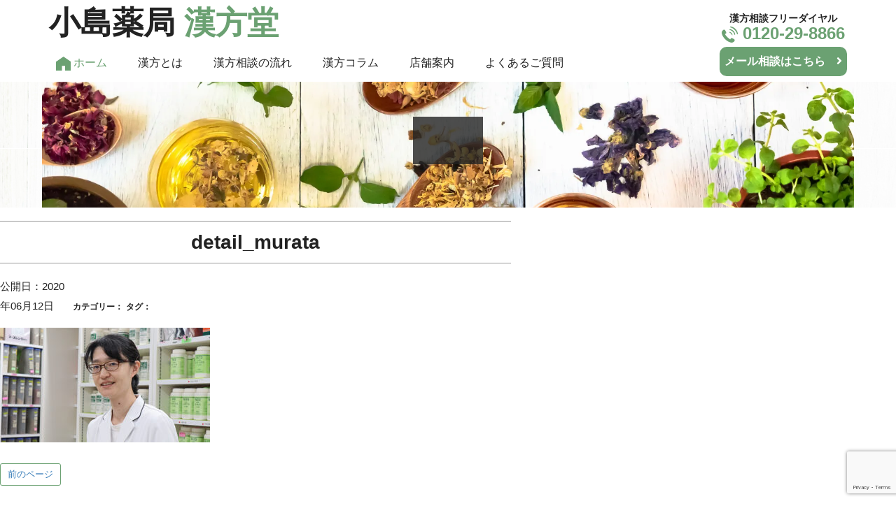

--- FILE ---
content_type: text/html; charset=UTF-8
request_url: https://kanpodou.com/detail_murata/
body_size: 11578
content:
<!DOCTYPE html>
<html dir="ltr" lang="ja" prefix="og: https://ogp.me/ns#">

<head>
    <meta charset="UTF-8">
    <meta name="viewport" content="width=device-width, initial-scale=1.0, maximum-scale=1.0, user-scalable=0" />

    
    <link href="https://kanpodou.com/wp-content/themes/new_kanpodo/css/pc-import.css?20210408" rel="stylesheet" type="text/css" media="print,screen and (min-width:641px)">
    <link href="https://kanpodou.com/wp-content/themes/new_kanpodo/css/gb-pc.css" rel="stylesheet" type="text/css" media="print,screen and (min-width:641px)">
    <link href="https://kanpodou.com/wp-content/themes/new_kanpodo/css/smp-import.css?20210408" rel="stylesheet" type="text/css" media="screen and (max-width:640px)">
    <!--<link rel="stylesheet" href="https://kanpodou.com/wp-content/themes/new_kanpodo/css/googlefont.css">-->
    <!--<link rel="stylesheet" href="https://use.fontawesome.com/releases/v5.6.3/css/all.css" integrity="sha384-UHRtZLI+pbxtHCWp1t77Bi1L4ZtiqrqD80Kn4Z8NTSRyMA2Fd33n5dQ8lWUE00s/" crossorigin="anonymous">-->
    <!--<link rel="stylesheet" href="https://cdnjs.cloudflare.com/ajax/libs/font-awesome/4.7.0/css/font-awesome.min.css">-->
	<link rel="stylesheet" href="https://kanpodou.com/wp-content/themes/new_kanpodo/css/cdn/font-awesome.min.css">
    <!--<link href="https://fonts.googleapis.com/css?family=M+PLUS+Rounded+1c:400,500,700,900|Noto+Sans+JP:400,500,700&amp;subset=japanese&display=swap" rel="stylesheet">-->
    <!--<script type="text/javascript" src="https://ajax.googleapis.com/ajax/libs/jquery/1.9.0/jquery.min.js"></script>-->
	<script type="text/javascript" src="https://kanpodou.com/wp-content/themes/new_kanpodo/js/jquery1.9.0.min.js"></script>
    <script type="text/javascript" src="https://kanpodou.com/wp-content/themes/new_kanpodo/js/pagetop.js"></script>
    <script type="text/javascript" src="https://kanpodou.com/wp-content/themes/new_kanpodo/js/smpMenu.js"></script>

    	<style>img:is([sizes="auto" i], [sizes^="auto," i]) { contain-intrinsic-size: 3000px 1500px }</style>
	
		<!-- All in One SEO 4.7.5.1 - aioseo.com -->
		<title>detail_murata | 小島薬局漢方堂</title>
		<meta name="robots" content="max-image-preview:large" />
		<meta name="google-site-verification" content="NlUKOHdMRgCT4Mub3dbYITi3g9pb9bJYVrQVDa6XLrY" />
		<link rel="canonical" href="https://kanpodou.com/detail_murata/" />
		<meta name="generator" content="All in One SEO (AIOSEO) 4.7.5.1" />
		<meta property="og:locale" content="ja_JP" />
		<meta property="og:site_name" content="小島薬局漢方堂 | 小島薬局漢方堂" />
		<meta property="og:type" content="article" />
		<meta property="og:title" content="detail_murata | 小島薬局漢方堂" />
		<meta property="og:url" content="https://kanpodou.com/detail_murata/" />
		<meta property="article:published_time" content="2020-06-12T03:01:33+00:00" />
		<meta property="article:modified_time" content="2020-06-12T03:01:33+00:00" />
		<meta name="twitter:card" content="summary" />
		<meta name="twitter:title" content="detail_murata | 小島薬局漢方堂" />
		<meta name="google" content="nositelinkssearchbox" />
		<script type="application/ld+json" class="aioseo-schema">
			{"@context":"https:\/\/schema.org","@graph":[{"@type":"BreadcrumbList","@id":"https:\/\/kanpodou.com\/detail_murata\/#breadcrumblist","itemListElement":[{"@type":"ListItem","@id":"https:\/\/kanpodou.com\/#listItem","position":1,"name":"\u5bb6","item":"https:\/\/kanpodou.com\/","nextItem":"https:\/\/kanpodou.com\/detail_murata\/#listItem"},{"@type":"ListItem","@id":"https:\/\/kanpodou.com\/detail_murata\/#listItem","position":2,"name":"detail_murata","previousItem":"https:\/\/kanpodou.com\/#listItem"}]},{"@type":"ItemPage","@id":"https:\/\/kanpodou.com\/detail_murata\/#itempage","url":"https:\/\/kanpodou.com\/detail_murata\/","name":"detail_murata | \u5c0f\u5cf6\u85ac\u5c40\u6f22\u65b9\u5802","inLanguage":"ja","isPartOf":{"@id":"https:\/\/kanpodou.com\/#website"},"breadcrumb":{"@id":"https:\/\/kanpodou.com\/detail_murata\/#breadcrumblist"},"author":{"@id":"https:\/\/kanpodou.com\/author\/kanpoudou\/#author"},"creator":{"@id":"https:\/\/kanpodou.com\/author\/kanpoudou\/#author"},"datePublished":"2020-06-12T03:01:33+00:00","dateModified":"2020-06-12T03:01:33+00:00"},{"@type":"Organization","@id":"https:\/\/kanpodou.com\/#organization","name":"\u5c0f\u5cf6\u85ac\u5c40\u6f22\u65b9\u5802","description":"\u5c0f\u5cf6\u85ac\u5c40\u6f22\u65b9\u5802","url":"https:\/\/kanpodou.com\/"},{"@type":"Person","@id":"https:\/\/kanpodou.com\/author\/kanpoudou\/#author","url":"https:\/\/kanpodou.com\/author\/kanpoudou\/","name":"kanpoudou","image":{"@type":"ImageObject","@id":"https:\/\/kanpodou.com\/detail_murata\/#authorImage","url":"https:\/\/secure.gravatar.com\/avatar\/2119a8729d21c48f4c87fc167218a111?s=96&d=mm&r=g","width":96,"height":96,"caption":"kanpoudou"}},{"@type":"WebSite","@id":"https:\/\/kanpodou.com\/#website","url":"https:\/\/kanpodou.com\/","name":"\u5c0f\u5cf6\u85ac\u5c40\u6f22\u65b9\u5802","description":"\u5c0f\u5cf6\u85ac\u5c40\u6f22\u65b9\u5802","inLanguage":"ja","publisher":{"@id":"https:\/\/kanpodou.com\/#organization"}}]}
		</script>
		<!-- All in One SEO -->

<link rel='dns-prefetch' href='//maxcdn.bootstrapcdn.com' />
<link rel="alternate" type="application/rss+xml" title="小島薬局漢方堂 &raquo; detail_murata のコメントのフィード" href="https://kanpodou.com/feed/?attachment_id=3912" />
<script type="text/javascript">
/* <![CDATA[ */
window._wpemojiSettings = {"baseUrl":"https:\/\/s.w.org\/images\/core\/emoji\/15.0.3\/72x72\/","ext":".png","svgUrl":"https:\/\/s.w.org\/images\/core\/emoji\/15.0.3\/svg\/","svgExt":".svg","source":{"concatemoji":"https:\/\/kanpodou.com\/wp-includes\/js\/wp-emoji-release.min.js?ver=6.7.4"}};
/*! This file is auto-generated */
!function(i,n){var o,s,e;function c(e){try{var t={supportTests:e,timestamp:(new Date).valueOf()};sessionStorage.setItem(o,JSON.stringify(t))}catch(e){}}function p(e,t,n){e.clearRect(0,0,e.canvas.width,e.canvas.height),e.fillText(t,0,0);var t=new Uint32Array(e.getImageData(0,0,e.canvas.width,e.canvas.height).data),r=(e.clearRect(0,0,e.canvas.width,e.canvas.height),e.fillText(n,0,0),new Uint32Array(e.getImageData(0,0,e.canvas.width,e.canvas.height).data));return t.every(function(e,t){return e===r[t]})}function u(e,t,n){switch(t){case"flag":return n(e,"\ud83c\udff3\ufe0f\u200d\u26a7\ufe0f","\ud83c\udff3\ufe0f\u200b\u26a7\ufe0f")?!1:!n(e,"\ud83c\uddfa\ud83c\uddf3","\ud83c\uddfa\u200b\ud83c\uddf3")&&!n(e,"\ud83c\udff4\udb40\udc67\udb40\udc62\udb40\udc65\udb40\udc6e\udb40\udc67\udb40\udc7f","\ud83c\udff4\u200b\udb40\udc67\u200b\udb40\udc62\u200b\udb40\udc65\u200b\udb40\udc6e\u200b\udb40\udc67\u200b\udb40\udc7f");case"emoji":return!n(e,"\ud83d\udc26\u200d\u2b1b","\ud83d\udc26\u200b\u2b1b")}return!1}function f(e,t,n){var r="undefined"!=typeof WorkerGlobalScope&&self instanceof WorkerGlobalScope?new OffscreenCanvas(300,150):i.createElement("canvas"),a=r.getContext("2d",{willReadFrequently:!0}),o=(a.textBaseline="top",a.font="600 32px Arial",{});return e.forEach(function(e){o[e]=t(a,e,n)}),o}function t(e){var t=i.createElement("script");t.src=e,t.defer=!0,i.head.appendChild(t)}"undefined"!=typeof Promise&&(o="wpEmojiSettingsSupports",s=["flag","emoji"],n.supports={everything:!0,everythingExceptFlag:!0},e=new Promise(function(e){i.addEventListener("DOMContentLoaded",e,{once:!0})}),new Promise(function(t){var n=function(){try{var e=JSON.parse(sessionStorage.getItem(o));if("object"==typeof e&&"number"==typeof e.timestamp&&(new Date).valueOf()<e.timestamp+604800&&"object"==typeof e.supportTests)return e.supportTests}catch(e){}return null}();if(!n){if("undefined"!=typeof Worker&&"undefined"!=typeof OffscreenCanvas&&"undefined"!=typeof URL&&URL.createObjectURL&&"undefined"!=typeof Blob)try{var e="postMessage("+f.toString()+"("+[JSON.stringify(s),u.toString(),p.toString()].join(",")+"));",r=new Blob([e],{type:"text/javascript"}),a=new Worker(URL.createObjectURL(r),{name:"wpTestEmojiSupports"});return void(a.onmessage=function(e){c(n=e.data),a.terminate(),t(n)})}catch(e){}c(n=f(s,u,p))}t(n)}).then(function(e){for(var t in e)n.supports[t]=e[t],n.supports.everything=n.supports.everything&&n.supports[t],"flag"!==t&&(n.supports.everythingExceptFlag=n.supports.everythingExceptFlag&&n.supports[t]);n.supports.everythingExceptFlag=n.supports.everythingExceptFlag&&!n.supports.flag,n.DOMReady=!1,n.readyCallback=function(){n.DOMReady=!0}}).then(function(){return e}).then(function(){var e;n.supports.everything||(n.readyCallback(),(e=n.source||{}).concatemoji?t(e.concatemoji):e.wpemoji&&e.twemoji&&(t(e.twemoji),t(e.wpemoji)))}))}((window,document),window._wpemojiSettings);
/* ]]> */
</script>
<style id='wp-emoji-styles-inline-css' type='text/css'>

	img.wp-smiley, img.emoji {
		display: inline !important;
		border: none !important;
		box-shadow: none !important;
		height: 1em !important;
		width: 1em !important;
		margin: 0 0.07em !important;
		vertical-align: -0.1em !important;
		background: none !important;
		padding: 0 !important;
	}
</style>
<link rel='stylesheet' id='wp-block-library-css' href='https://kanpodou.com/wp-includes/css/dist/block-library/style.min.css?ver=6.7.4' type='text/css' media='all' />
<style id='classic-theme-styles-inline-css' type='text/css'>
/*! This file is auto-generated */
.wp-block-button__link{color:#fff;background-color:#32373c;border-radius:9999px;box-shadow:none;text-decoration:none;padding:calc(.667em + 2px) calc(1.333em + 2px);font-size:1.125em}.wp-block-file__button{background:#32373c;color:#fff;text-decoration:none}
</style>
<style id='global-styles-inline-css' type='text/css'>
:root{--wp--preset--aspect-ratio--square: 1;--wp--preset--aspect-ratio--4-3: 4/3;--wp--preset--aspect-ratio--3-4: 3/4;--wp--preset--aspect-ratio--3-2: 3/2;--wp--preset--aspect-ratio--2-3: 2/3;--wp--preset--aspect-ratio--16-9: 16/9;--wp--preset--aspect-ratio--9-16: 9/16;--wp--preset--color--black: #000000;--wp--preset--color--cyan-bluish-gray: #abb8c3;--wp--preset--color--white: #ffffff;--wp--preset--color--pale-pink: #f78da7;--wp--preset--color--vivid-red: #cf2e2e;--wp--preset--color--luminous-vivid-orange: #ff6900;--wp--preset--color--luminous-vivid-amber: #fcb900;--wp--preset--color--light-green-cyan: #7bdcb5;--wp--preset--color--vivid-green-cyan: #00d084;--wp--preset--color--pale-cyan-blue: #8ed1fc;--wp--preset--color--vivid-cyan-blue: #0693e3;--wp--preset--color--vivid-purple: #9b51e0;--wp--preset--gradient--vivid-cyan-blue-to-vivid-purple: linear-gradient(135deg,rgba(6,147,227,1) 0%,rgb(155,81,224) 100%);--wp--preset--gradient--light-green-cyan-to-vivid-green-cyan: linear-gradient(135deg,rgb(122,220,180) 0%,rgb(0,208,130) 100%);--wp--preset--gradient--luminous-vivid-amber-to-luminous-vivid-orange: linear-gradient(135deg,rgba(252,185,0,1) 0%,rgba(255,105,0,1) 100%);--wp--preset--gradient--luminous-vivid-orange-to-vivid-red: linear-gradient(135deg,rgba(255,105,0,1) 0%,rgb(207,46,46) 100%);--wp--preset--gradient--very-light-gray-to-cyan-bluish-gray: linear-gradient(135deg,rgb(238,238,238) 0%,rgb(169,184,195) 100%);--wp--preset--gradient--cool-to-warm-spectrum: linear-gradient(135deg,rgb(74,234,220) 0%,rgb(151,120,209) 20%,rgb(207,42,186) 40%,rgb(238,44,130) 60%,rgb(251,105,98) 80%,rgb(254,248,76) 100%);--wp--preset--gradient--blush-light-purple: linear-gradient(135deg,rgb(255,206,236) 0%,rgb(152,150,240) 100%);--wp--preset--gradient--blush-bordeaux: linear-gradient(135deg,rgb(254,205,165) 0%,rgb(254,45,45) 50%,rgb(107,0,62) 100%);--wp--preset--gradient--luminous-dusk: linear-gradient(135deg,rgb(255,203,112) 0%,rgb(199,81,192) 50%,rgb(65,88,208) 100%);--wp--preset--gradient--pale-ocean: linear-gradient(135deg,rgb(255,245,203) 0%,rgb(182,227,212) 50%,rgb(51,167,181) 100%);--wp--preset--gradient--electric-grass: linear-gradient(135deg,rgb(202,248,128) 0%,rgb(113,206,126) 100%);--wp--preset--gradient--midnight: linear-gradient(135deg,rgb(2,3,129) 0%,rgb(40,116,252) 100%);--wp--preset--font-size--small: 13px;--wp--preset--font-size--medium: 20px;--wp--preset--font-size--large: 36px;--wp--preset--font-size--x-large: 42px;--wp--preset--spacing--20: 0.44rem;--wp--preset--spacing--30: 0.67rem;--wp--preset--spacing--40: 1rem;--wp--preset--spacing--50: 1.5rem;--wp--preset--spacing--60: 2.25rem;--wp--preset--spacing--70: 3.38rem;--wp--preset--spacing--80: 5.06rem;--wp--preset--shadow--natural: 6px 6px 9px rgba(0, 0, 0, 0.2);--wp--preset--shadow--deep: 12px 12px 50px rgba(0, 0, 0, 0.4);--wp--preset--shadow--sharp: 6px 6px 0px rgba(0, 0, 0, 0.2);--wp--preset--shadow--outlined: 6px 6px 0px -3px rgba(255, 255, 255, 1), 6px 6px rgba(0, 0, 0, 1);--wp--preset--shadow--crisp: 6px 6px 0px rgba(0, 0, 0, 1);}:where(.is-layout-flex){gap: 0.5em;}:where(.is-layout-grid){gap: 0.5em;}body .is-layout-flex{display: flex;}.is-layout-flex{flex-wrap: wrap;align-items: center;}.is-layout-flex > :is(*, div){margin: 0;}body .is-layout-grid{display: grid;}.is-layout-grid > :is(*, div){margin: 0;}:where(.wp-block-columns.is-layout-flex){gap: 2em;}:where(.wp-block-columns.is-layout-grid){gap: 2em;}:where(.wp-block-post-template.is-layout-flex){gap: 1.25em;}:where(.wp-block-post-template.is-layout-grid){gap: 1.25em;}.has-black-color{color: var(--wp--preset--color--black) !important;}.has-cyan-bluish-gray-color{color: var(--wp--preset--color--cyan-bluish-gray) !important;}.has-white-color{color: var(--wp--preset--color--white) !important;}.has-pale-pink-color{color: var(--wp--preset--color--pale-pink) !important;}.has-vivid-red-color{color: var(--wp--preset--color--vivid-red) !important;}.has-luminous-vivid-orange-color{color: var(--wp--preset--color--luminous-vivid-orange) !important;}.has-luminous-vivid-amber-color{color: var(--wp--preset--color--luminous-vivid-amber) !important;}.has-light-green-cyan-color{color: var(--wp--preset--color--light-green-cyan) !important;}.has-vivid-green-cyan-color{color: var(--wp--preset--color--vivid-green-cyan) !important;}.has-pale-cyan-blue-color{color: var(--wp--preset--color--pale-cyan-blue) !important;}.has-vivid-cyan-blue-color{color: var(--wp--preset--color--vivid-cyan-blue) !important;}.has-vivid-purple-color{color: var(--wp--preset--color--vivid-purple) !important;}.has-black-background-color{background-color: var(--wp--preset--color--black) !important;}.has-cyan-bluish-gray-background-color{background-color: var(--wp--preset--color--cyan-bluish-gray) !important;}.has-white-background-color{background-color: var(--wp--preset--color--white) !important;}.has-pale-pink-background-color{background-color: var(--wp--preset--color--pale-pink) !important;}.has-vivid-red-background-color{background-color: var(--wp--preset--color--vivid-red) !important;}.has-luminous-vivid-orange-background-color{background-color: var(--wp--preset--color--luminous-vivid-orange) !important;}.has-luminous-vivid-amber-background-color{background-color: var(--wp--preset--color--luminous-vivid-amber) !important;}.has-light-green-cyan-background-color{background-color: var(--wp--preset--color--light-green-cyan) !important;}.has-vivid-green-cyan-background-color{background-color: var(--wp--preset--color--vivid-green-cyan) !important;}.has-pale-cyan-blue-background-color{background-color: var(--wp--preset--color--pale-cyan-blue) !important;}.has-vivid-cyan-blue-background-color{background-color: var(--wp--preset--color--vivid-cyan-blue) !important;}.has-vivid-purple-background-color{background-color: var(--wp--preset--color--vivid-purple) !important;}.has-black-border-color{border-color: var(--wp--preset--color--black) !important;}.has-cyan-bluish-gray-border-color{border-color: var(--wp--preset--color--cyan-bluish-gray) !important;}.has-white-border-color{border-color: var(--wp--preset--color--white) !important;}.has-pale-pink-border-color{border-color: var(--wp--preset--color--pale-pink) !important;}.has-vivid-red-border-color{border-color: var(--wp--preset--color--vivid-red) !important;}.has-luminous-vivid-orange-border-color{border-color: var(--wp--preset--color--luminous-vivid-orange) !important;}.has-luminous-vivid-amber-border-color{border-color: var(--wp--preset--color--luminous-vivid-amber) !important;}.has-light-green-cyan-border-color{border-color: var(--wp--preset--color--light-green-cyan) !important;}.has-vivid-green-cyan-border-color{border-color: var(--wp--preset--color--vivid-green-cyan) !important;}.has-pale-cyan-blue-border-color{border-color: var(--wp--preset--color--pale-cyan-blue) !important;}.has-vivid-cyan-blue-border-color{border-color: var(--wp--preset--color--vivid-cyan-blue) !important;}.has-vivid-purple-border-color{border-color: var(--wp--preset--color--vivid-purple) !important;}.has-vivid-cyan-blue-to-vivid-purple-gradient-background{background: var(--wp--preset--gradient--vivid-cyan-blue-to-vivid-purple) !important;}.has-light-green-cyan-to-vivid-green-cyan-gradient-background{background: var(--wp--preset--gradient--light-green-cyan-to-vivid-green-cyan) !important;}.has-luminous-vivid-amber-to-luminous-vivid-orange-gradient-background{background: var(--wp--preset--gradient--luminous-vivid-amber-to-luminous-vivid-orange) !important;}.has-luminous-vivid-orange-to-vivid-red-gradient-background{background: var(--wp--preset--gradient--luminous-vivid-orange-to-vivid-red) !important;}.has-very-light-gray-to-cyan-bluish-gray-gradient-background{background: var(--wp--preset--gradient--very-light-gray-to-cyan-bluish-gray) !important;}.has-cool-to-warm-spectrum-gradient-background{background: var(--wp--preset--gradient--cool-to-warm-spectrum) !important;}.has-blush-light-purple-gradient-background{background: var(--wp--preset--gradient--blush-light-purple) !important;}.has-blush-bordeaux-gradient-background{background: var(--wp--preset--gradient--blush-bordeaux) !important;}.has-luminous-dusk-gradient-background{background: var(--wp--preset--gradient--luminous-dusk) !important;}.has-pale-ocean-gradient-background{background: var(--wp--preset--gradient--pale-ocean) !important;}.has-electric-grass-gradient-background{background: var(--wp--preset--gradient--electric-grass) !important;}.has-midnight-gradient-background{background: var(--wp--preset--gradient--midnight) !important;}.has-small-font-size{font-size: var(--wp--preset--font-size--small) !important;}.has-medium-font-size{font-size: var(--wp--preset--font-size--medium) !important;}.has-large-font-size{font-size: var(--wp--preset--font-size--large) !important;}.has-x-large-font-size{font-size: var(--wp--preset--font-size--x-large) !important;}
:where(.wp-block-post-template.is-layout-flex){gap: 1.25em;}:where(.wp-block-post-template.is-layout-grid){gap: 1.25em;}
:where(.wp-block-columns.is-layout-flex){gap: 2em;}:where(.wp-block-columns.is-layout-grid){gap: 2em;}
:root :where(.wp-block-pullquote){font-size: 1.5em;line-height: 1.6;}
</style>
<link rel='stylesheet' id='searchandfilter-css' href='https://kanpodou.com/wp-content/plugins/search-filter/style.css?ver=1' type='text/css' media='all' />
<link rel='stylesheet' id='theme-style-css' href='https://kanpodou.com/wp-content/themes/new_kanpodo/style.css?ver=20190919' type='text/css' media='all' />
<link rel='stylesheet' id='bootstrap-css' href='https://kanpodou.com/wp-content/themes/new_kanpodo/css/bootstrap.min.css?ver=6.7.4' type='text/css' media='all' />
<link rel='stylesheet' id='owl-carousel-css' href='https://kanpodou.com/wp-content/themes/new_kanpodo/owl-carousel/assets/owl.carousel.css?ver=6.7.4' type='text/css' media='all' />
<link rel='stylesheet' id='fontawesome-css' href='//maxcdn.bootstrapcdn.com/font-awesome/4.5.0/css/font-awesome.min.css?ver=6.7.4' type='text/css' media='all' />
<link rel='stylesheet' id='fancybox-css' href='https://kanpodou.com/wp-content/plugins/easy-fancybox/fancybox/1.5.4/jquery.fancybox.min.css?ver=6.7.4' type='text/css' media='screen' />
<link rel='stylesheet' id='nep_native_emoji-css' href='https://kanpodou.com/wp-content/plugins/native-emoji/css/native_emoji.css?ver=3.0.1' type='text/css' media='all' />
<script type="text/javascript" src="https://kanpodou.com/wp-includes/js/jquery/jquery.min.js?ver=3.7.1" id="jquery-core-js"></script>
<script type="text/javascript" src="https://kanpodou.com/wp-includes/js/jquery/jquery-migrate.min.js?ver=3.4.1" id="jquery-migrate-js"></script>
<link rel="https://api.w.org/" href="https://kanpodou.com/wp-json/" /><link rel="alternate" title="JSON" type="application/json" href="https://kanpodou.com/wp-json/wp/v2/media/3912" /><link rel="EditURI" type="application/rsd+xml" title="RSD" href="https://kanpodou.com/xmlrpc.php?rsd" />
<meta name="generator" content="WordPress 6.7.4" />
<link rel='shortlink' href='https://kanpodou.com/?p=3912' />
<link rel="alternate" title="oEmbed (JSON)" type="application/json+oembed" href="https://kanpodou.com/wp-json/oembed/1.0/embed?url=https%3A%2F%2Fkanpodou.com%2Fdetail_murata%2F" />
<link rel="alternate" title="oEmbed (XML)" type="text/xml+oembed" href="https://kanpodou.com/wp-json/oembed/1.0/embed?url=https%3A%2F%2Fkanpodou.com%2Fdetail_murata%2F&#038;format=xml" />

		<!-- GA Google Analytics @ https://m0n.co/ga -->
		<script async src="https://www.googletagmanager.com/gtag/js?id=G-P0VFD3MQWW"></script>
		<script>
			window.dataLayer = window.dataLayer || [];
			function gtag(){dataLayer.push(arguments);}
			gtag('js', new Date());
			gtag('config', 'G-P0VFD3MQWW');
		</script>

	<script src="//www.google.com/recaptcha/api.js"></script>
<script type="text/javascript">
jQuery(function() {
	// reCAPTCHAの挿入
	jQuery( '.mw_wp_form_input button, .mw_wp_form_input input[type="submit"]' ).before( '<div data-callback="syncerRecaptchaCallback" data-sitekey="6Ld-yq4UAAAAALc65kQhAzv13FXawd6X55Mp8CE3" class="g-recaptcha"></div>' );
	// [input] Add disabled to input or button
	jQuery( '.mw_wp_form_input button, .mw_wp_form_input input[type="submit"]' ).attr( "disabled", "disabled" );
	// [confirm] Remove disabled
	jQuery( '.mw_wp_form_confirm input, .mw_wp_form_confirm select, .mw_wp_form_confirm textarea, .mw_wp_form_confirm button' ).removeAttr( 'disabled' );
});
// reCAPTCHA Callback
function syncerRecaptchaCallback( code ) {
	if(code != "") {
		jQuery( '.mw_wp_form_input button, .mw_wp_form_input input[type="submit"]' ).removeAttr( 'disabled' );
	}
}
</script>
<style type="text/css">
.g-recaptcha { margin: 20px 0 15px; }.g-recaptcha > div { margin: 0 auto; }</style>
<link rel="icon" href="https://kanpodou.com/wp-content/uploads/2019/05/cropped-footpnd-32x32.gif" sizes="32x32" />
<link rel="icon" href="https://kanpodou.com/wp-content/uploads/2019/05/cropped-footpnd-192x192.gif" sizes="192x192" />
<link rel="apple-touch-icon" href="https://kanpodou.com/wp-content/uploads/2019/05/cropped-footpnd-180x180.gif" />
<meta name="msapplication-TileImage" content="https://kanpodou.com/wp-content/uploads/2019/05/cropped-footpnd-270x270.gif" />

</head>

<body class="attachment attachment-template-default single single-attachment postid-3912 attachmentid-3912 attachment-jpeg metaslider-plugin">

    <header class="container pc">
        <div class="h-logo">
			<h1>小島薬局 <span class="green">漢方堂</span></h1>
			<!--<h1><img src="https://kanpodou.com/wp-content/themes/new_kanpodo/img/kanpodo_logo.svg" width="300"></h1>-->
        </div>
        <div class="h-contact">
            <div class="tel">
                漢方相談フリーダイヤル<br>
                <a href="tel:0120298866"><img src="https://kanpodou.com/wp-content/themes/new_kanpodo/img/icon-tel-g.svg" alt=""> 0120-29-8866</a>
            </div>
            <div class="first">
                <!--<a href="https://kanpodou.com/flow/">はじめての方へ　<i class='fas fa-angle-right'></i></a>-->
				<a href="https://kanpodou.com/mailsoudan/">メール相談はこちら　<i class='fas fa-angle-right'></i></a>
            </div>
        </div>
    </header>

    <nav class="primary-nav pc">
        <ul>
            <li class="home"><a href="https://kanpodou.com/">
				<img src="https://kanpodou.com/wp-content/themes/new_kanpodo/img/icon-home-g.svg" alt="HOME" /> ホーム</a></li>
            <li><a href="#" ontouchstart="">漢方とは</a>
                <nav class="sub-nav">
                    <ul>
                        <li><a href="https://kanpodou.com/dictionary">
                                <div class="icon"><img src="https://kanpodou.com/wp-content/themes/new_kanpodo/img/icon-book-w.svg" alt="" /></div> 漢方大辞典
                            </a>
                        </li>
                        <li><a href="https://kanpodou.com/mame01/">
                                <div class="icon"><img src="https://kanpodou.com/wp-content/themes/new_kanpodo/img/icon-mamedenkyu-w.svg" alt="" /></div> 中国漢方の豆知識
                            </a>
                        </li>
                        <li><a href="https://kanpodou.com/kiso01/">
                                <div class="icon"><img src="https://kanpodou.com/wp-content/themes/new_kanpodo/img/icon-shiori-w.svg" alt="" /></div> 漢方基礎知識
                            </a>
                        </li>
                        <li><a href="https://kanpodou.com/column/">
                                <div class="icon"><img src="https://kanpodou.com/wp-content/themes/new_kanpodo/img/icon-columu-w.svg" alt="" /></div> 漢方コラム
                            </a>
                        </li>
                    </ul>
                </nav>
            </li>
            <li><a href="https://kanpodou.com/flow/" ontouchstart="">漢方相談の流れ</a></li>
            <li><a href="https://kanpodou.com/column/" ontouchstart="">漢方コラム</a></li>
            <li><a href="https://kanpodou.com/shop/" ontouchstart="">店舗案内</a></li>
            <li><a href="https://kanpodou.com/faq/" ontouchstart="">よくあるご質問</a></li>
        </ul>
    </nav>


    <div id="top-head" class="smp">
        <div class="inner">
            <div id="mobile-head">
                <h1><a href="https://kanpodou.com/">小島薬局本店･<span class="green">漢方堂</span></a></h1>
                <div id="nav-toggle">
                    <div>
                        <span></span>
                        <span></span>
                        <span></span>
                    </div>
                </div>
            </div>

            <nav id="global-nav">
                <ul>
                    <li class="left"><a href="https://kanpodou.com/flow/"><img src="https://kanpodou.com/wp-content/themes/new_kanpodo/img/new/icon-monshin.svg" alt=""/>初めての方へ</a></li>
                    <li class="right"><a href="https://kanpodou.com/diet/"><img src="https://kanpodou.com/wp-content/themes/new_kanpodo/img/new/icon-diet.svg" alt=""/>ダイエット相談</a></li>
                    <li><a href="https://kanpodou.com/">ホーム</a></li>
                    <li><a href="https://kanpodou.com/dictionary/">漢方大辞典</a></li>
                    <li><a href="https://kanpodou.com/cure1/">小島薬局常用漢方薬</a></li>
                    <li><a href="https://kanpodou.com/cure2/">小島薬局主要商品</a></li>
                    <li><a href="https://kanpodou.com/cure3/">中成薬</a></li>
                    <li><a href="https://kanpodou.com/mame01/">中国漢方の豆知識</a></li>
                    <li><a href="https://kanpodou.com/kiso01/">漢方基礎知識</a>
                    <li><a href="https://kanpodou.com/flow/">漢方相談の流れ</a></li>
					<li><a href="https://kanpodou.com/kojima/">店主小島の紹介</a></li>
					<li><a href="https://kanpodou.com/soudan/rinkenyo/">林建豫先生の紹介</a></li>
					<li><a href="https://kanpodou.com/soudan/koukasho/">寇華勝先生の紹介</a></li>
                    <li><a href="https://kanpodou.com/kanpo-staff/">スタッフ紹介</a></li>
                    <li><a href="https://kanpodou.com/column/">漢方コラム</a></li>
                    <li><a href="https://kanpodou.com/shop/">店舗案内</a></li>
                    <li><a href="https://kanpodou.com/faq/">よくあるご質問</a></li>
                    <li><a href="https://kanpodou.com/contact/">お問い合わせ</a></li>
                    <li><a href="https://kanpodou.com/book/">出版本紹介</a></li>
                    <li><a href="https://kanpodou.com/media/">メディア掲載</a></li>
                    <li><a href="https://kanpodou.com/news/">新着情報</a></li>
                    <li><a href="https://kanpodou.com/sitemap/">サイトマップ</a></li>
                    <li class="tel"><a href="tel:0120-29-8866"><img src="https://kanpodou.com/wp-content/themes/new_kanpodo/img/smp/smp-f-tel.svg" alt="" /></a></li>
                </ul>
            </nav>
        </div>
        <!--top-head-->
    </div>




    <div id="pageAREA">
    <div class="ttl-bg">
        <h2 class="pageTTL"><span class="page_ttl"> </span></h2>
    </div>
    <div class="cf">
        <div class="main-column">
            <h1 class="entry-title">detail_murata</h1>
            <div class="content">
                                <div id="post-3912" class="post-3912 attachment type-attachment status-inherit hentry wpautop">
                    <div class="entry-header">
                        <span class="blog-date">公開日：2020年06月12日</span>
                        <span class="blog-category">カテゴリー：</span>
                        <span class="blog-tags">タグ：</span>
                        <div></div>
                    </div>
                    <p class="attachment"><a href='https://kanpodou.com/wp-content/uploads/2020/06/detail_murata.jpg'><img decoding="async" width="300" height="164" src="https://kanpodou.com/wp-content/uploads/2020/06/detail_murata-300x164.jpg" class="attachment-medium size-medium" alt="" srcset="https://kanpodou.com/wp-content/uploads/2020/06/detail_murata-300x164.jpg 300w, https://kanpodou.com/wp-content/uploads/2020/06/detail_murata-150x82.jpg 150w, https://kanpodou.com/wp-content/uploads/2020/06/detail_murata.jpg 550w" sizes="(max-width: 300px) 100vw, 300px" /></a></p>
                                        <div class="navigation">
                        <div class="alignleft"><a href="https://kanpodou.com/detail_murata/" rel="prev">前のページ</a></div>
                        <div class="alignright"></div>
                    </div>
                </div>
                            </div>
            <div class="single-widget">
                                            </div>
        </div>
        <div class="side-column">
            <div class="content">
                <div class="side row">
		</div>            </div>
        </div>
    </div>

</div>


<div id="f-bnrBOX">
    <div class="f-bnrBOX1 container">
        <ul>
            <li><a href="https://kanpodou.com/line/"><img src="https://kanpodou.com/wp-content/themes/new_kanpodo/img/f-bnr-line-STAMP.jpg" width="273" height="73" alt="" /></a></li>
            <li><a href="https://kanpodou.com/douga/"><img src="https://kanpodou.com/wp-content/themes/new_kanpodo/img/f-bnr-kanpodosyokai-b.jpg" width="209" height="72" alt="" /></a></li>
            <li><a href="https://kanpodou.com/soudan/hyakusen/"><img src="https://kanpodou.com/wp-content/uploads/2020/02/f-bnr-100sen-1.jpg" width="209" height="72" alt="" /></a></li>
            <!--<li><a href="https://kanpodou.com/egoglam/"><img src="https://kanpodou.com/wp-content/themes/new_kanpodo/img/f-bnr-egogram-banner.jpg" width="240" height="72" alt="" /></a></li>-->
        </ul>
    </div>
	<!--
    <div class="f-bnrBOX2 container">
        <ul>
            <li><a href="http://www.business-plus.net/interview/1109/276228.shtml" target="_blank"><img src="https://kanpodou.com/wp-content/themes/new_kanpodo/img/f-bnr-b-plus.jpg" width="179" height="54" alt="" /></a></li><li><a href="https://job.mynavi.jp/26/pc/search/corp103435/outline.html" target="_blank">
　　　　<img src="https://job.mynavi.jp/conts/kigyo/2026/logo/banner_entry_160_45.gif" alt="マイナビ2026" border="0"></a>
</li>
            <li><a href="https://nursery-kojima.com/" target="_blank"><img src="https://kanpodou.com/wp-content/themes/new_kanpodo/img/f-bnr-panda.jpg" width="258" height="54" alt="" /></a></li>
            <li><a href="https://kojimayakkyoku.com/小島薬局健康フェア"><img src="https://kanpodou.com/wp-content/themes/new_kanpodo/img/f-bnr-fair.jpg" width="179" height="54" alt="" /></a></li>
        </ul>
    </div>
	-->
</div>
<footer>
    <h1 class="companyNAME">小島薬局本店・<span class="green">漢方堂</span></h1>
    <ul class="f-navi cf">
        <!--<li class="pc"><a href="https://kanpodou.com/panda">パンダ通信</a></li>-->
        <li class="pc"><a href="https://kanpodou.com/book">出版本紹介</a></li>
        <li class="pc"><a href="https://kanpodou.com/media">メディア掲載</a></li>
        <li><a href="https://kanpodou.com/link01">リンク集</a></li>
        <li><a href="https://kanpodou.com/kojin">個人情報の取り扱いについて</a></li>
        <li><a href="https://kanpodou.com/sitemap">サイトマップ</a></li>
    </ul>

</footer>
<div id="pagetop">
    <a href="#top"><img src="https://kanpodou.com/wp-content/themes/new_kanpodo/img/pagetop.svg" alt=""></a>
</div>

<div id="copyright">Copyright (c) 小島薬局 All Rights Reserved.</div>

<div class="btn_fix smp">
    <ul class="base cf">
        <li><a href="tel:0120298866"><img src="https://kanpodou.com/wp-content/themes/new_kanpodo/img/icon-tel-g.svg" alt=""> 0120-29-8866</a></li>
        <li><a href="https://kanpodou.com/mailsoudan/">メール相談 <i class='fas fa-angle-right'></i></a></li>
    </ul>
</div>


<script type="text/javascript" src="https://kanpodou.com/wp-includes/js/dist/hooks.min.js?ver=4d63a3d491d11ffd8ac6" id="wp-hooks-js"></script>
<script type="text/javascript" src="https://kanpodou.com/wp-includes/js/dist/i18n.min.js?ver=5e580eb46a90c2b997e6" id="wp-i18n-js"></script>
<script type="text/javascript" id="wp-i18n-js-after">
/* <![CDATA[ */
wp.i18n.setLocaleData( { 'text direction\u0004ltr': [ 'ltr' ] } );
/* ]]> */
</script>
<script type="text/javascript" src="https://kanpodou.com/wp-content/plugins/contact-form-7/includes/swv/js/index.js?ver=6.1.4" id="swv-js"></script>
<script type="text/javascript" id="contact-form-7-js-translations">
/* <![CDATA[ */
( function( domain, translations ) {
	var localeData = translations.locale_data[ domain ] || translations.locale_data.messages;
	localeData[""].domain = domain;
	wp.i18n.setLocaleData( localeData, domain );
} )( "contact-form-7", {"translation-revision-date":"2025-11-30 08:12:23+0000","generator":"GlotPress\/4.0.3","domain":"messages","locale_data":{"messages":{"":{"domain":"messages","plural-forms":"nplurals=1; plural=0;","lang":"ja_JP"},"This contact form is placed in the wrong place.":["\u3053\u306e\u30b3\u30f3\u30bf\u30af\u30c8\u30d5\u30a9\u30fc\u30e0\u306f\u9593\u9055\u3063\u305f\u4f4d\u7f6e\u306b\u7f6e\u304b\u308c\u3066\u3044\u307e\u3059\u3002"],"Error:":["\u30a8\u30e9\u30fc:"]}},"comment":{"reference":"includes\/js\/index.js"}} );
/* ]]> */
</script>
<script type="text/javascript" id="contact-form-7-js-before">
/* <![CDATA[ */
var wpcf7 = {
    "api": {
        "root": "https:\/\/kanpodou.com\/wp-json\/",
        "namespace": "contact-form-7\/v1"
    }
};
/* ]]> */
</script>
<script type="text/javascript" src="https://kanpodou.com/wp-content/plugins/contact-form-7/includes/js/index.js?ver=6.1.4" id="contact-form-7-js"></script>
<script type="text/javascript" src="https://kanpodou.com/wp-content/themes/new_kanpodo/js/doubletaptogo.js" id="doubletap-js"></script>
<script type="text/javascript" src="https://kanpodou.com/wp-content/themes/new_kanpodo/js/jquery.fitvids.js" id="fitvids-js"></script>
<script type="text/javascript" src="https://kanpodou.com/wp-content/themes/new_kanpodo/owl-carousel/owl.carousel.min.js" id="owl-carousel-js"></script>
<script type="text/javascript" src="https://kanpodou.com/wp-content/plugins/easy-fancybox/vendor/purify.min.js?ver=6.7.4" id="fancybox-purify-js"></script>
<script type="text/javascript" id="jquery-fancybox-js-extra">
/* <![CDATA[ */
var efb_i18n = {"close":"Close","next":"Next","prev":"Previous","startSlideshow":"Start slideshow","toggleSize":"Toggle size"};
/* ]]> */
</script>
<script type="text/javascript" src="https://kanpodou.com/wp-content/plugins/easy-fancybox/fancybox/1.5.4/jquery.fancybox.min.js?ver=6.7.4" id="jquery-fancybox-js"></script>
<script type="text/javascript" id="jquery-fancybox-js-after">
/* <![CDATA[ */
var fb_timeout, fb_opts={'autoScale':true,'showCloseButton':true,'margin':20,'pixelRatio':'false','centerOnScroll':false,'enableEscapeButton':true,'overlayShow':true,'hideOnOverlayClick':true,'minVpHeight':320,'disableCoreLightbox':'true','enableBlockControls':'true','fancybox_openBlockControls':'true' };
if(typeof easy_fancybox_handler==='undefined'){
var easy_fancybox_handler=function(){
jQuery([".nolightbox","a.wp-block-file__button","a.pin-it-button","a[href*='pinterest.com\/pin\/create']","a[href*='facebook.com\/share']","a[href*='twitter.com\/share']"].join(',')).addClass('nofancybox');
jQuery('a.fancybox-close').on('click',function(e){e.preventDefault();jQuery.fancybox.close()});
/* IMG */
						var unlinkedImageBlocks=jQuery(".wp-block-image > img:not(.nofancybox,figure.nofancybox>img)");
						unlinkedImageBlocks.wrap(function() {
							var href = jQuery( this ).attr( "src" );
							return "<a href='" + href + "'></a>";
						});
var fb_IMG_select=jQuery('a[href*=".jpg" i]:not(.nofancybox,li.nofancybox>a,figure.nofancybox>a),area[href*=".jpg" i]:not(.nofancybox),a[href*=".jpeg" i]:not(.nofancybox,li.nofancybox>a,figure.nofancybox>a),area[href*=".jpeg" i]:not(.nofancybox),a[href*=".png" i]:not(.nofancybox,li.nofancybox>a,figure.nofancybox>a),area[href*=".png" i]:not(.nofancybox),a[href*=".webp" i]:not(.nofancybox,li.nofancybox>a,figure.nofancybox>a),area[href*=".webp" i]:not(.nofancybox),a[href*=".gif" i]:not(.nofancybox,li.nofancybox>a,figure.nofancybox>a),area[href*=".gif" i]:not(.nofancybox)');
fb_IMG_select.addClass('fancybox image');
var fb_IMG_sections=jQuery('.gallery,.wp-block-gallery,.tiled-gallery,.wp-block-jetpack-tiled-gallery,.ngg-galleryoverview,.ngg-imagebrowser,.nextgen_pro_blog_gallery,.nextgen_pro_film,.nextgen_pro_horizontal_filmstrip,.ngg-pro-masonry-wrapper,.ngg-pro-mosaic-container,.nextgen_pro_sidescroll,.nextgen_pro_slideshow,.nextgen_pro_thumbnail_grid,.tiled-gallery');
fb_IMG_sections.each(function(){jQuery(this).find(fb_IMG_select).attr('rel','gallery-'+fb_IMG_sections.index(this));});
jQuery('a.fancybox,area.fancybox,.fancybox>a').each(function(){jQuery(this).fancybox(jQuery.extend(true,{},fb_opts,{'transition':'elastic','transitionIn':'elastic','easingIn':'easeOutBack','transitionOut':'elastic','easingOut':'easeInBack','opacity':false,'hideOnContentClick':false,'titleShow':false,'titlePosition':'over','titleFromAlt':false,'showNavArrows':true,'enableKeyboardNav':true,'cyclic':false,'mouseWheel':'true'}))});
};};
jQuery(easy_fancybox_handler);jQuery(document).on('post-load',easy_fancybox_handler);
/* ]]> */
</script>
<script type="text/javascript" src="https://kanpodou.com/wp-content/plugins/easy-fancybox/vendor/jquery.easing.min.js?ver=1.4.1" id="jquery-easing-js"></script>
<script type="text/javascript" src="https://kanpodou.com/wp-content/plugins/easy-fancybox/vendor/jquery.mousewheel.min.js?ver=3.1.13" id="jquery-mousewheel-js"></script>
<script type="text/javascript" src="https://www.google.com/recaptcha/api.js?render=6LdDyq4UAAAAAJDdr60vS9Vxd24lszBtUSD0xZKe&amp;ver=3.0" id="google-recaptcha-js"></script>
<script type="text/javascript" src="https://kanpodou.com/wp-includes/js/dist/vendor/wp-polyfill.min.js?ver=3.15.0" id="wp-polyfill-js"></script>
<script type="text/javascript" id="wpcf7-recaptcha-js-before">
/* <![CDATA[ */
var wpcf7_recaptcha = {
    "sitekey": "6LdDyq4UAAAAAJDdr60vS9Vxd24lszBtUSD0xZKe",
    "actions": {
        "homepage": "homepage",
        "contactform": "contactform"
    }
};
/* ]]> */
</script>
<script type="text/javascript" src="https://kanpodou.com/wp-content/plugins/contact-form-7/modules/recaptcha/index.js?ver=6.1.4" id="wpcf7-recaptcha-js"></script>
<script type="text/javascript" id="nep_native_emoji-js-extra">
/* <![CDATA[ */
var nep_plugin_vars = {"nep_name":"Native Emoji","nep_frequently_used":"Frequently Used","nep_smileys_people":"Smileys & People","nep_animals_nature":"Animals & Nature","nep_food_drink":"Food & Drink","nep_activity_sports":"Activity & Sports","nep_travel_places":"Travel & Places","nep_objects":"Objects","nep_symbols":"Symbols","nep_flags":"Flags","nep_yellow":"No Skin Tone","nep_pale":"Light Skin Tone","nep_cream":"Medium Light Skin Tone","nep_moderate_brown":"Medium Skin Tone","nep_dark_brown":"Medium Dark Skin Tone","nep_black":"Dark Skin Tone","nep_url":"https:\/\/kanpodou.com\/wp-content\/plugins\/native-emoji\/","nep_close":"\u9589\u3058\u308b"};
var nep_frequently_used = [];
/* ]]> */
</script>
<script type="text/javascript" src="https://kanpodou.com/wp-content/plugins/native-emoji/js/native_emoji.js?ver=3.0.1" id="nep_native_emoji-js"></script>

<script>
    jQuery(function() { //スマホ用：スライドメニュー
        jQuery('.drawer-btn').on('click', function() {
            var jQuerynavList = jQuery(this);
            if (jQuerynavList.hasClass("current")) {
                jQuery('.gnav-container > ul').slideUp(500, function() {
                    jQuerynavList.removeClass("current");
                });
            } else {
                jQuery('.gnav-container > ul').slideDown(500, function() {
                    jQuerynavList.addClass("current");
                });
            };
            return false;
        });
    });

</script>




<script>
    jQuery(document).ready(function() {
        jQuery(".owl-carousel").owlCarousel({
            autoplay: true,
            loop: true,
            margin: 0,
            merge: true,
            video: true,
            autoHeight: true,
            items: 1,
            responsive: {
                1440: {
                    items: 4,
                },
                768: {
                    items: 3,
                },
                500: {
                    center: true,
                    items: 2,
                }
            }
        });
    });

</script>

<script src="https://kanpodou.com/wp-content/themes/new_kanpodo/js/doubletaptogo.js"></script>

<script>
    jQuery(function() {
        jQuery('#gnav li:has(ul)').doubleTapToGo();
    });

</script>

<script src="https://kanpodou.com/wp-content/themes/new_kanpodo/js/jquery.fitvids.js"></script>
<script>
    jQuery(document).ready(function() {
        jQuery(".res_video").fitVids();
    });

</script>
<script>
    jQuery(function() {
        jQuery('iframe[src*="youtube"]').wrap('<div class="res_video"></div>');
    });

</script>
<script>
    jQuery(document).ready(function() {
        jQuery(".res_video").fitVids();
    });

</script>

<link rel="stylesheet" href="https://use.fontawesome.com/releases/v5.6.3/css/all.css" integrity="sha384-UHRtZLI+pbxtHCWp1t77Bi1L4ZtiqrqD80Kn4Z8NTSRyMA2Fd33n5dQ8lWUE00s/" crossorigin="anonymous">
<!--<link href="https://fonts.googleapis.com/css?family=M+PLUS+Rounded+1c:400,500,700,900|Noto+Sans+JP:400,500,700&amp;subset=japanese&display=swap" rel="stylesheet">-->

<!--<link href="https://kanpodou.com/wp-content/themes/new_kanpodo/css/cdn/font-googleapis.css" rel="stylesheet">-->

</body>

</html>
	

--- FILE ---
content_type: text/html; charset=utf-8
request_url: https://www.google.com/recaptcha/api2/anchor?ar=1&k=6LdDyq4UAAAAAJDdr60vS9Vxd24lszBtUSD0xZKe&co=aHR0cHM6Ly9rYW5wb2RvdS5jb206NDQz&hl=en&v=PoyoqOPhxBO7pBk68S4YbpHZ&size=invisible&anchor-ms=20000&execute-ms=30000&cb=dxda2z7kuc6h
body_size: 48518
content:
<!DOCTYPE HTML><html dir="ltr" lang="en"><head><meta http-equiv="Content-Type" content="text/html; charset=UTF-8">
<meta http-equiv="X-UA-Compatible" content="IE=edge">
<title>reCAPTCHA</title>
<style type="text/css">
/* cyrillic-ext */
@font-face {
  font-family: 'Roboto';
  font-style: normal;
  font-weight: 400;
  font-stretch: 100%;
  src: url(//fonts.gstatic.com/s/roboto/v48/KFO7CnqEu92Fr1ME7kSn66aGLdTylUAMa3GUBHMdazTgWw.woff2) format('woff2');
  unicode-range: U+0460-052F, U+1C80-1C8A, U+20B4, U+2DE0-2DFF, U+A640-A69F, U+FE2E-FE2F;
}
/* cyrillic */
@font-face {
  font-family: 'Roboto';
  font-style: normal;
  font-weight: 400;
  font-stretch: 100%;
  src: url(//fonts.gstatic.com/s/roboto/v48/KFO7CnqEu92Fr1ME7kSn66aGLdTylUAMa3iUBHMdazTgWw.woff2) format('woff2');
  unicode-range: U+0301, U+0400-045F, U+0490-0491, U+04B0-04B1, U+2116;
}
/* greek-ext */
@font-face {
  font-family: 'Roboto';
  font-style: normal;
  font-weight: 400;
  font-stretch: 100%;
  src: url(//fonts.gstatic.com/s/roboto/v48/KFO7CnqEu92Fr1ME7kSn66aGLdTylUAMa3CUBHMdazTgWw.woff2) format('woff2');
  unicode-range: U+1F00-1FFF;
}
/* greek */
@font-face {
  font-family: 'Roboto';
  font-style: normal;
  font-weight: 400;
  font-stretch: 100%;
  src: url(//fonts.gstatic.com/s/roboto/v48/KFO7CnqEu92Fr1ME7kSn66aGLdTylUAMa3-UBHMdazTgWw.woff2) format('woff2');
  unicode-range: U+0370-0377, U+037A-037F, U+0384-038A, U+038C, U+038E-03A1, U+03A3-03FF;
}
/* math */
@font-face {
  font-family: 'Roboto';
  font-style: normal;
  font-weight: 400;
  font-stretch: 100%;
  src: url(//fonts.gstatic.com/s/roboto/v48/KFO7CnqEu92Fr1ME7kSn66aGLdTylUAMawCUBHMdazTgWw.woff2) format('woff2');
  unicode-range: U+0302-0303, U+0305, U+0307-0308, U+0310, U+0312, U+0315, U+031A, U+0326-0327, U+032C, U+032F-0330, U+0332-0333, U+0338, U+033A, U+0346, U+034D, U+0391-03A1, U+03A3-03A9, U+03B1-03C9, U+03D1, U+03D5-03D6, U+03F0-03F1, U+03F4-03F5, U+2016-2017, U+2034-2038, U+203C, U+2040, U+2043, U+2047, U+2050, U+2057, U+205F, U+2070-2071, U+2074-208E, U+2090-209C, U+20D0-20DC, U+20E1, U+20E5-20EF, U+2100-2112, U+2114-2115, U+2117-2121, U+2123-214F, U+2190, U+2192, U+2194-21AE, U+21B0-21E5, U+21F1-21F2, U+21F4-2211, U+2213-2214, U+2216-22FF, U+2308-230B, U+2310, U+2319, U+231C-2321, U+2336-237A, U+237C, U+2395, U+239B-23B7, U+23D0, U+23DC-23E1, U+2474-2475, U+25AF, U+25B3, U+25B7, U+25BD, U+25C1, U+25CA, U+25CC, U+25FB, U+266D-266F, U+27C0-27FF, U+2900-2AFF, U+2B0E-2B11, U+2B30-2B4C, U+2BFE, U+3030, U+FF5B, U+FF5D, U+1D400-1D7FF, U+1EE00-1EEFF;
}
/* symbols */
@font-face {
  font-family: 'Roboto';
  font-style: normal;
  font-weight: 400;
  font-stretch: 100%;
  src: url(//fonts.gstatic.com/s/roboto/v48/KFO7CnqEu92Fr1ME7kSn66aGLdTylUAMaxKUBHMdazTgWw.woff2) format('woff2');
  unicode-range: U+0001-000C, U+000E-001F, U+007F-009F, U+20DD-20E0, U+20E2-20E4, U+2150-218F, U+2190, U+2192, U+2194-2199, U+21AF, U+21E6-21F0, U+21F3, U+2218-2219, U+2299, U+22C4-22C6, U+2300-243F, U+2440-244A, U+2460-24FF, U+25A0-27BF, U+2800-28FF, U+2921-2922, U+2981, U+29BF, U+29EB, U+2B00-2BFF, U+4DC0-4DFF, U+FFF9-FFFB, U+10140-1018E, U+10190-1019C, U+101A0, U+101D0-101FD, U+102E0-102FB, U+10E60-10E7E, U+1D2C0-1D2D3, U+1D2E0-1D37F, U+1F000-1F0FF, U+1F100-1F1AD, U+1F1E6-1F1FF, U+1F30D-1F30F, U+1F315, U+1F31C, U+1F31E, U+1F320-1F32C, U+1F336, U+1F378, U+1F37D, U+1F382, U+1F393-1F39F, U+1F3A7-1F3A8, U+1F3AC-1F3AF, U+1F3C2, U+1F3C4-1F3C6, U+1F3CA-1F3CE, U+1F3D4-1F3E0, U+1F3ED, U+1F3F1-1F3F3, U+1F3F5-1F3F7, U+1F408, U+1F415, U+1F41F, U+1F426, U+1F43F, U+1F441-1F442, U+1F444, U+1F446-1F449, U+1F44C-1F44E, U+1F453, U+1F46A, U+1F47D, U+1F4A3, U+1F4B0, U+1F4B3, U+1F4B9, U+1F4BB, U+1F4BF, U+1F4C8-1F4CB, U+1F4D6, U+1F4DA, U+1F4DF, U+1F4E3-1F4E6, U+1F4EA-1F4ED, U+1F4F7, U+1F4F9-1F4FB, U+1F4FD-1F4FE, U+1F503, U+1F507-1F50B, U+1F50D, U+1F512-1F513, U+1F53E-1F54A, U+1F54F-1F5FA, U+1F610, U+1F650-1F67F, U+1F687, U+1F68D, U+1F691, U+1F694, U+1F698, U+1F6AD, U+1F6B2, U+1F6B9-1F6BA, U+1F6BC, U+1F6C6-1F6CF, U+1F6D3-1F6D7, U+1F6E0-1F6EA, U+1F6F0-1F6F3, U+1F6F7-1F6FC, U+1F700-1F7FF, U+1F800-1F80B, U+1F810-1F847, U+1F850-1F859, U+1F860-1F887, U+1F890-1F8AD, U+1F8B0-1F8BB, U+1F8C0-1F8C1, U+1F900-1F90B, U+1F93B, U+1F946, U+1F984, U+1F996, U+1F9E9, U+1FA00-1FA6F, U+1FA70-1FA7C, U+1FA80-1FA89, U+1FA8F-1FAC6, U+1FACE-1FADC, U+1FADF-1FAE9, U+1FAF0-1FAF8, U+1FB00-1FBFF;
}
/* vietnamese */
@font-face {
  font-family: 'Roboto';
  font-style: normal;
  font-weight: 400;
  font-stretch: 100%;
  src: url(//fonts.gstatic.com/s/roboto/v48/KFO7CnqEu92Fr1ME7kSn66aGLdTylUAMa3OUBHMdazTgWw.woff2) format('woff2');
  unicode-range: U+0102-0103, U+0110-0111, U+0128-0129, U+0168-0169, U+01A0-01A1, U+01AF-01B0, U+0300-0301, U+0303-0304, U+0308-0309, U+0323, U+0329, U+1EA0-1EF9, U+20AB;
}
/* latin-ext */
@font-face {
  font-family: 'Roboto';
  font-style: normal;
  font-weight: 400;
  font-stretch: 100%;
  src: url(//fonts.gstatic.com/s/roboto/v48/KFO7CnqEu92Fr1ME7kSn66aGLdTylUAMa3KUBHMdazTgWw.woff2) format('woff2');
  unicode-range: U+0100-02BA, U+02BD-02C5, U+02C7-02CC, U+02CE-02D7, U+02DD-02FF, U+0304, U+0308, U+0329, U+1D00-1DBF, U+1E00-1E9F, U+1EF2-1EFF, U+2020, U+20A0-20AB, U+20AD-20C0, U+2113, U+2C60-2C7F, U+A720-A7FF;
}
/* latin */
@font-face {
  font-family: 'Roboto';
  font-style: normal;
  font-weight: 400;
  font-stretch: 100%;
  src: url(//fonts.gstatic.com/s/roboto/v48/KFO7CnqEu92Fr1ME7kSn66aGLdTylUAMa3yUBHMdazQ.woff2) format('woff2');
  unicode-range: U+0000-00FF, U+0131, U+0152-0153, U+02BB-02BC, U+02C6, U+02DA, U+02DC, U+0304, U+0308, U+0329, U+2000-206F, U+20AC, U+2122, U+2191, U+2193, U+2212, U+2215, U+FEFF, U+FFFD;
}
/* cyrillic-ext */
@font-face {
  font-family: 'Roboto';
  font-style: normal;
  font-weight: 500;
  font-stretch: 100%;
  src: url(//fonts.gstatic.com/s/roboto/v48/KFO7CnqEu92Fr1ME7kSn66aGLdTylUAMa3GUBHMdazTgWw.woff2) format('woff2');
  unicode-range: U+0460-052F, U+1C80-1C8A, U+20B4, U+2DE0-2DFF, U+A640-A69F, U+FE2E-FE2F;
}
/* cyrillic */
@font-face {
  font-family: 'Roboto';
  font-style: normal;
  font-weight: 500;
  font-stretch: 100%;
  src: url(//fonts.gstatic.com/s/roboto/v48/KFO7CnqEu92Fr1ME7kSn66aGLdTylUAMa3iUBHMdazTgWw.woff2) format('woff2');
  unicode-range: U+0301, U+0400-045F, U+0490-0491, U+04B0-04B1, U+2116;
}
/* greek-ext */
@font-face {
  font-family: 'Roboto';
  font-style: normal;
  font-weight: 500;
  font-stretch: 100%;
  src: url(//fonts.gstatic.com/s/roboto/v48/KFO7CnqEu92Fr1ME7kSn66aGLdTylUAMa3CUBHMdazTgWw.woff2) format('woff2');
  unicode-range: U+1F00-1FFF;
}
/* greek */
@font-face {
  font-family: 'Roboto';
  font-style: normal;
  font-weight: 500;
  font-stretch: 100%;
  src: url(//fonts.gstatic.com/s/roboto/v48/KFO7CnqEu92Fr1ME7kSn66aGLdTylUAMa3-UBHMdazTgWw.woff2) format('woff2');
  unicode-range: U+0370-0377, U+037A-037F, U+0384-038A, U+038C, U+038E-03A1, U+03A3-03FF;
}
/* math */
@font-face {
  font-family: 'Roboto';
  font-style: normal;
  font-weight: 500;
  font-stretch: 100%;
  src: url(//fonts.gstatic.com/s/roboto/v48/KFO7CnqEu92Fr1ME7kSn66aGLdTylUAMawCUBHMdazTgWw.woff2) format('woff2');
  unicode-range: U+0302-0303, U+0305, U+0307-0308, U+0310, U+0312, U+0315, U+031A, U+0326-0327, U+032C, U+032F-0330, U+0332-0333, U+0338, U+033A, U+0346, U+034D, U+0391-03A1, U+03A3-03A9, U+03B1-03C9, U+03D1, U+03D5-03D6, U+03F0-03F1, U+03F4-03F5, U+2016-2017, U+2034-2038, U+203C, U+2040, U+2043, U+2047, U+2050, U+2057, U+205F, U+2070-2071, U+2074-208E, U+2090-209C, U+20D0-20DC, U+20E1, U+20E5-20EF, U+2100-2112, U+2114-2115, U+2117-2121, U+2123-214F, U+2190, U+2192, U+2194-21AE, U+21B0-21E5, U+21F1-21F2, U+21F4-2211, U+2213-2214, U+2216-22FF, U+2308-230B, U+2310, U+2319, U+231C-2321, U+2336-237A, U+237C, U+2395, U+239B-23B7, U+23D0, U+23DC-23E1, U+2474-2475, U+25AF, U+25B3, U+25B7, U+25BD, U+25C1, U+25CA, U+25CC, U+25FB, U+266D-266F, U+27C0-27FF, U+2900-2AFF, U+2B0E-2B11, U+2B30-2B4C, U+2BFE, U+3030, U+FF5B, U+FF5D, U+1D400-1D7FF, U+1EE00-1EEFF;
}
/* symbols */
@font-face {
  font-family: 'Roboto';
  font-style: normal;
  font-weight: 500;
  font-stretch: 100%;
  src: url(//fonts.gstatic.com/s/roboto/v48/KFO7CnqEu92Fr1ME7kSn66aGLdTylUAMaxKUBHMdazTgWw.woff2) format('woff2');
  unicode-range: U+0001-000C, U+000E-001F, U+007F-009F, U+20DD-20E0, U+20E2-20E4, U+2150-218F, U+2190, U+2192, U+2194-2199, U+21AF, U+21E6-21F0, U+21F3, U+2218-2219, U+2299, U+22C4-22C6, U+2300-243F, U+2440-244A, U+2460-24FF, U+25A0-27BF, U+2800-28FF, U+2921-2922, U+2981, U+29BF, U+29EB, U+2B00-2BFF, U+4DC0-4DFF, U+FFF9-FFFB, U+10140-1018E, U+10190-1019C, U+101A0, U+101D0-101FD, U+102E0-102FB, U+10E60-10E7E, U+1D2C0-1D2D3, U+1D2E0-1D37F, U+1F000-1F0FF, U+1F100-1F1AD, U+1F1E6-1F1FF, U+1F30D-1F30F, U+1F315, U+1F31C, U+1F31E, U+1F320-1F32C, U+1F336, U+1F378, U+1F37D, U+1F382, U+1F393-1F39F, U+1F3A7-1F3A8, U+1F3AC-1F3AF, U+1F3C2, U+1F3C4-1F3C6, U+1F3CA-1F3CE, U+1F3D4-1F3E0, U+1F3ED, U+1F3F1-1F3F3, U+1F3F5-1F3F7, U+1F408, U+1F415, U+1F41F, U+1F426, U+1F43F, U+1F441-1F442, U+1F444, U+1F446-1F449, U+1F44C-1F44E, U+1F453, U+1F46A, U+1F47D, U+1F4A3, U+1F4B0, U+1F4B3, U+1F4B9, U+1F4BB, U+1F4BF, U+1F4C8-1F4CB, U+1F4D6, U+1F4DA, U+1F4DF, U+1F4E3-1F4E6, U+1F4EA-1F4ED, U+1F4F7, U+1F4F9-1F4FB, U+1F4FD-1F4FE, U+1F503, U+1F507-1F50B, U+1F50D, U+1F512-1F513, U+1F53E-1F54A, U+1F54F-1F5FA, U+1F610, U+1F650-1F67F, U+1F687, U+1F68D, U+1F691, U+1F694, U+1F698, U+1F6AD, U+1F6B2, U+1F6B9-1F6BA, U+1F6BC, U+1F6C6-1F6CF, U+1F6D3-1F6D7, U+1F6E0-1F6EA, U+1F6F0-1F6F3, U+1F6F7-1F6FC, U+1F700-1F7FF, U+1F800-1F80B, U+1F810-1F847, U+1F850-1F859, U+1F860-1F887, U+1F890-1F8AD, U+1F8B0-1F8BB, U+1F8C0-1F8C1, U+1F900-1F90B, U+1F93B, U+1F946, U+1F984, U+1F996, U+1F9E9, U+1FA00-1FA6F, U+1FA70-1FA7C, U+1FA80-1FA89, U+1FA8F-1FAC6, U+1FACE-1FADC, U+1FADF-1FAE9, U+1FAF0-1FAF8, U+1FB00-1FBFF;
}
/* vietnamese */
@font-face {
  font-family: 'Roboto';
  font-style: normal;
  font-weight: 500;
  font-stretch: 100%;
  src: url(//fonts.gstatic.com/s/roboto/v48/KFO7CnqEu92Fr1ME7kSn66aGLdTylUAMa3OUBHMdazTgWw.woff2) format('woff2');
  unicode-range: U+0102-0103, U+0110-0111, U+0128-0129, U+0168-0169, U+01A0-01A1, U+01AF-01B0, U+0300-0301, U+0303-0304, U+0308-0309, U+0323, U+0329, U+1EA0-1EF9, U+20AB;
}
/* latin-ext */
@font-face {
  font-family: 'Roboto';
  font-style: normal;
  font-weight: 500;
  font-stretch: 100%;
  src: url(//fonts.gstatic.com/s/roboto/v48/KFO7CnqEu92Fr1ME7kSn66aGLdTylUAMa3KUBHMdazTgWw.woff2) format('woff2');
  unicode-range: U+0100-02BA, U+02BD-02C5, U+02C7-02CC, U+02CE-02D7, U+02DD-02FF, U+0304, U+0308, U+0329, U+1D00-1DBF, U+1E00-1E9F, U+1EF2-1EFF, U+2020, U+20A0-20AB, U+20AD-20C0, U+2113, U+2C60-2C7F, U+A720-A7FF;
}
/* latin */
@font-face {
  font-family: 'Roboto';
  font-style: normal;
  font-weight: 500;
  font-stretch: 100%;
  src: url(//fonts.gstatic.com/s/roboto/v48/KFO7CnqEu92Fr1ME7kSn66aGLdTylUAMa3yUBHMdazQ.woff2) format('woff2');
  unicode-range: U+0000-00FF, U+0131, U+0152-0153, U+02BB-02BC, U+02C6, U+02DA, U+02DC, U+0304, U+0308, U+0329, U+2000-206F, U+20AC, U+2122, U+2191, U+2193, U+2212, U+2215, U+FEFF, U+FFFD;
}
/* cyrillic-ext */
@font-face {
  font-family: 'Roboto';
  font-style: normal;
  font-weight: 900;
  font-stretch: 100%;
  src: url(//fonts.gstatic.com/s/roboto/v48/KFO7CnqEu92Fr1ME7kSn66aGLdTylUAMa3GUBHMdazTgWw.woff2) format('woff2');
  unicode-range: U+0460-052F, U+1C80-1C8A, U+20B4, U+2DE0-2DFF, U+A640-A69F, U+FE2E-FE2F;
}
/* cyrillic */
@font-face {
  font-family: 'Roboto';
  font-style: normal;
  font-weight: 900;
  font-stretch: 100%;
  src: url(//fonts.gstatic.com/s/roboto/v48/KFO7CnqEu92Fr1ME7kSn66aGLdTylUAMa3iUBHMdazTgWw.woff2) format('woff2');
  unicode-range: U+0301, U+0400-045F, U+0490-0491, U+04B0-04B1, U+2116;
}
/* greek-ext */
@font-face {
  font-family: 'Roboto';
  font-style: normal;
  font-weight: 900;
  font-stretch: 100%;
  src: url(//fonts.gstatic.com/s/roboto/v48/KFO7CnqEu92Fr1ME7kSn66aGLdTylUAMa3CUBHMdazTgWw.woff2) format('woff2');
  unicode-range: U+1F00-1FFF;
}
/* greek */
@font-face {
  font-family: 'Roboto';
  font-style: normal;
  font-weight: 900;
  font-stretch: 100%;
  src: url(//fonts.gstatic.com/s/roboto/v48/KFO7CnqEu92Fr1ME7kSn66aGLdTylUAMa3-UBHMdazTgWw.woff2) format('woff2');
  unicode-range: U+0370-0377, U+037A-037F, U+0384-038A, U+038C, U+038E-03A1, U+03A3-03FF;
}
/* math */
@font-face {
  font-family: 'Roboto';
  font-style: normal;
  font-weight: 900;
  font-stretch: 100%;
  src: url(//fonts.gstatic.com/s/roboto/v48/KFO7CnqEu92Fr1ME7kSn66aGLdTylUAMawCUBHMdazTgWw.woff2) format('woff2');
  unicode-range: U+0302-0303, U+0305, U+0307-0308, U+0310, U+0312, U+0315, U+031A, U+0326-0327, U+032C, U+032F-0330, U+0332-0333, U+0338, U+033A, U+0346, U+034D, U+0391-03A1, U+03A3-03A9, U+03B1-03C9, U+03D1, U+03D5-03D6, U+03F0-03F1, U+03F4-03F5, U+2016-2017, U+2034-2038, U+203C, U+2040, U+2043, U+2047, U+2050, U+2057, U+205F, U+2070-2071, U+2074-208E, U+2090-209C, U+20D0-20DC, U+20E1, U+20E5-20EF, U+2100-2112, U+2114-2115, U+2117-2121, U+2123-214F, U+2190, U+2192, U+2194-21AE, U+21B0-21E5, U+21F1-21F2, U+21F4-2211, U+2213-2214, U+2216-22FF, U+2308-230B, U+2310, U+2319, U+231C-2321, U+2336-237A, U+237C, U+2395, U+239B-23B7, U+23D0, U+23DC-23E1, U+2474-2475, U+25AF, U+25B3, U+25B7, U+25BD, U+25C1, U+25CA, U+25CC, U+25FB, U+266D-266F, U+27C0-27FF, U+2900-2AFF, U+2B0E-2B11, U+2B30-2B4C, U+2BFE, U+3030, U+FF5B, U+FF5D, U+1D400-1D7FF, U+1EE00-1EEFF;
}
/* symbols */
@font-face {
  font-family: 'Roboto';
  font-style: normal;
  font-weight: 900;
  font-stretch: 100%;
  src: url(//fonts.gstatic.com/s/roboto/v48/KFO7CnqEu92Fr1ME7kSn66aGLdTylUAMaxKUBHMdazTgWw.woff2) format('woff2');
  unicode-range: U+0001-000C, U+000E-001F, U+007F-009F, U+20DD-20E0, U+20E2-20E4, U+2150-218F, U+2190, U+2192, U+2194-2199, U+21AF, U+21E6-21F0, U+21F3, U+2218-2219, U+2299, U+22C4-22C6, U+2300-243F, U+2440-244A, U+2460-24FF, U+25A0-27BF, U+2800-28FF, U+2921-2922, U+2981, U+29BF, U+29EB, U+2B00-2BFF, U+4DC0-4DFF, U+FFF9-FFFB, U+10140-1018E, U+10190-1019C, U+101A0, U+101D0-101FD, U+102E0-102FB, U+10E60-10E7E, U+1D2C0-1D2D3, U+1D2E0-1D37F, U+1F000-1F0FF, U+1F100-1F1AD, U+1F1E6-1F1FF, U+1F30D-1F30F, U+1F315, U+1F31C, U+1F31E, U+1F320-1F32C, U+1F336, U+1F378, U+1F37D, U+1F382, U+1F393-1F39F, U+1F3A7-1F3A8, U+1F3AC-1F3AF, U+1F3C2, U+1F3C4-1F3C6, U+1F3CA-1F3CE, U+1F3D4-1F3E0, U+1F3ED, U+1F3F1-1F3F3, U+1F3F5-1F3F7, U+1F408, U+1F415, U+1F41F, U+1F426, U+1F43F, U+1F441-1F442, U+1F444, U+1F446-1F449, U+1F44C-1F44E, U+1F453, U+1F46A, U+1F47D, U+1F4A3, U+1F4B0, U+1F4B3, U+1F4B9, U+1F4BB, U+1F4BF, U+1F4C8-1F4CB, U+1F4D6, U+1F4DA, U+1F4DF, U+1F4E3-1F4E6, U+1F4EA-1F4ED, U+1F4F7, U+1F4F9-1F4FB, U+1F4FD-1F4FE, U+1F503, U+1F507-1F50B, U+1F50D, U+1F512-1F513, U+1F53E-1F54A, U+1F54F-1F5FA, U+1F610, U+1F650-1F67F, U+1F687, U+1F68D, U+1F691, U+1F694, U+1F698, U+1F6AD, U+1F6B2, U+1F6B9-1F6BA, U+1F6BC, U+1F6C6-1F6CF, U+1F6D3-1F6D7, U+1F6E0-1F6EA, U+1F6F0-1F6F3, U+1F6F7-1F6FC, U+1F700-1F7FF, U+1F800-1F80B, U+1F810-1F847, U+1F850-1F859, U+1F860-1F887, U+1F890-1F8AD, U+1F8B0-1F8BB, U+1F8C0-1F8C1, U+1F900-1F90B, U+1F93B, U+1F946, U+1F984, U+1F996, U+1F9E9, U+1FA00-1FA6F, U+1FA70-1FA7C, U+1FA80-1FA89, U+1FA8F-1FAC6, U+1FACE-1FADC, U+1FADF-1FAE9, U+1FAF0-1FAF8, U+1FB00-1FBFF;
}
/* vietnamese */
@font-face {
  font-family: 'Roboto';
  font-style: normal;
  font-weight: 900;
  font-stretch: 100%;
  src: url(//fonts.gstatic.com/s/roboto/v48/KFO7CnqEu92Fr1ME7kSn66aGLdTylUAMa3OUBHMdazTgWw.woff2) format('woff2');
  unicode-range: U+0102-0103, U+0110-0111, U+0128-0129, U+0168-0169, U+01A0-01A1, U+01AF-01B0, U+0300-0301, U+0303-0304, U+0308-0309, U+0323, U+0329, U+1EA0-1EF9, U+20AB;
}
/* latin-ext */
@font-face {
  font-family: 'Roboto';
  font-style: normal;
  font-weight: 900;
  font-stretch: 100%;
  src: url(//fonts.gstatic.com/s/roboto/v48/KFO7CnqEu92Fr1ME7kSn66aGLdTylUAMa3KUBHMdazTgWw.woff2) format('woff2');
  unicode-range: U+0100-02BA, U+02BD-02C5, U+02C7-02CC, U+02CE-02D7, U+02DD-02FF, U+0304, U+0308, U+0329, U+1D00-1DBF, U+1E00-1E9F, U+1EF2-1EFF, U+2020, U+20A0-20AB, U+20AD-20C0, U+2113, U+2C60-2C7F, U+A720-A7FF;
}
/* latin */
@font-face {
  font-family: 'Roboto';
  font-style: normal;
  font-weight: 900;
  font-stretch: 100%;
  src: url(//fonts.gstatic.com/s/roboto/v48/KFO7CnqEu92Fr1ME7kSn66aGLdTylUAMa3yUBHMdazQ.woff2) format('woff2');
  unicode-range: U+0000-00FF, U+0131, U+0152-0153, U+02BB-02BC, U+02C6, U+02DA, U+02DC, U+0304, U+0308, U+0329, U+2000-206F, U+20AC, U+2122, U+2191, U+2193, U+2212, U+2215, U+FEFF, U+FFFD;
}

</style>
<link rel="stylesheet" type="text/css" href="https://www.gstatic.com/recaptcha/releases/PoyoqOPhxBO7pBk68S4YbpHZ/styles__ltr.css">
<script nonce="jeoDMhP-4CPRwDz9Vo4Rpw" type="text/javascript">window['__recaptcha_api'] = 'https://www.google.com/recaptcha/api2/';</script>
<script type="text/javascript" src="https://www.gstatic.com/recaptcha/releases/PoyoqOPhxBO7pBk68S4YbpHZ/recaptcha__en.js" nonce="jeoDMhP-4CPRwDz9Vo4Rpw">
      
    </script></head>
<body><div id="rc-anchor-alert" class="rc-anchor-alert"></div>
<input type="hidden" id="recaptcha-token" value="[base64]">
<script type="text/javascript" nonce="jeoDMhP-4CPRwDz9Vo4Rpw">
      recaptcha.anchor.Main.init("[\x22ainput\x22,[\x22bgdata\x22,\x22\x22,\[base64]/[base64]/[base64]/[base64]/[base64]/UltsKytdPUU6KEU8MjA0OD9SW2wrK109RT4+NnwxOTI6KChFJjY0NTEyKT09NTUyOTYmJk0rMTxjLmxlbmd0aCYmKGMuY2hhckNvZGVBdChNKzEpJjY0NTEyKT09NTYzMjA/[base64]/[base64]/[base64]/[base64]/[base64]/[base64]/[base64]\x22,\[base64]\\u003d\x22,\x22wrvDoMK0woDDvFfCjS9Pey3CpcO/Xjw9wrNLwo9Sw4rDjRdTH8KtVnQUZ0PCqMKDwrDDrGVpwqsyI3YyHjRFw5tMBhICw6hYw5AEZxJiwo/DgsKsw5bCvMKHwoVaPMOwwqvCv8KjLhPDknPCmMOEJcOgZMOFw43Di8K4Vj13cl/[base64]/Cj3bDlC83KcOWdz5ewqfCgS/CkMOaAcK5AsOXMMKiw5vChcKAw6BpNidvw4PDosOuw7fDn8Kbw5AwbMKhfcOBw79AwrnDgXHCh8Knw5/[base64]/[base64]/Cp2tNKMOUNcOJw4zDqcOeA8OwXcKpwoLDlMO0wrrDvMOICA9Xw4hmwo9HBsONDcOoScOgw75qDMOiH0PCqnjDn8Kiwr8TX2/CqBXDk8K0S8OocMO8NsOIw6ttMMKqchYbGCfDjk/DtMK4w4JjPlbDmgg5dAZhUidFDcOWwpLCh8OBeMORZ2EfNWPCiMODZcOBMsOYwrJDHcO0wqdPMMKIwqEcKy00MFMqVG5hFMKhLGHCh3fCmT0mw7xzwrTCosOKO38Zw7FCQMKfwoPCisOBw6/ClsOUwqnDpcODNsOFwpEowrHCg2LDvsKsc8O9XsO9ASjDo2kTw5MeVsOowq3DumVcwr4UYMK1EgLCosOXwp1FwonChjM0w4LCsAB1w5jCt2Epwq0bwrpmCE/DkcK/BsOhwpMdw6nCtsO/w7zClnPCnsKGcMKZwrPDk8KUesKlwo3Dsl/[base64]/DmX7DkMOpwqQJw7vDrSNpwpR4w47CpBnDun3Dj8KXw43Cn3zDgsKJwo/[base64]/wpkkwqnDvsKZOMKlw4t7woTDsl7Dgg1Ow7LDsTvCmDjDpsOyLsO6QMOiLlhIwpkdwrx5wpzDmh9hQCwfwppABsKUBE8qwq/[base64]/[base64]/DqSTDjGXCqMKfEC/[base64]/DtwknLcK1wojCq1vCsAPCgMOzwqjDsSrCmlnCqcOrwoHDuMKHa8OWwo1NB1UuXDbCiHDDvkZ9w5TCtMKIAlgIL8OYwo7CoXXCsjcwwo/DpXBma8KcGE7Cui7CkMODLMOYPyzCmcOddsK1E8KMw7LDgT4/KzjDk1pqwoVZwr/CsMKMSMK7SsKjbsOAwq/Dj8Obwpglw6sDw6/DjFbCvyAQQHFtw6IRw7nDiE5yanttXSVpw7ZoWUwOP8O/wrvDnjjClAJWMsOcw4Enw5EwwpfCucOww44Sd3PDlMK5VHPCvWpQwp52wp/DnMO7ZcKIwrVEwqjCth9VOMO8w5/[base64]/DmR8gfARaw6khwrcrHMO7XMKoNjnDkMKCWTrDqcOPA1bDvcO3F3VZOmoKYMKLw4cHAXEtw5Z2V13Dl3QRcSxGF1QLWTvCtMOTwqvCmMK2esOjODDCnWDDiMO4fcKzw53CuTssKk8vw6XCn8KZUmTDnMKuwqRrcMOaw6IEwovCqzvDmsOJTDtnNQMORcKdYnsXw5LCki/[base64]/[base64]/CtcK9wqHDrcOsw6HDrsO3wqvDvMKDwpbDok/Dhikow6x0w5DDpB7DocKULQsuQzU0w70nEF1Pwq9qDMOFNj5WeArCpcKww6PDssKSwotvw6RSw55iWGDDgX7CiMKreRBEwqh3ccOIKcKCwoEfQMOhwpMiw79PAlsQwrY7wpUadcOWF0/CmB/CoQdNw4LDmcK/wpzCksKsw7LDkwfCvWfDl8KZRcKuw4TClsOQEsKDw7HCsSIiwrYbE8KUw5IUwq1dw5fCssKtDcO3wp56wrJYdS/Cv8KqwoPDrhAowqjDtcKDN8OHwo41wqfDm3HDs8Kww7zDuMKaNAfDuh3Ci8Ohw7hgw7XCocKLwo8Tw5QmKW/[base64]/GsOkO2/[base64]/[base64]/Cu8OYA8K9w6RCPCfCgmI9URrCgsKUw6QEF8KgDyQKw58Uw4RRwqUzwq3DjEbDv8K1ehg+R8KDWMOYfcOHVVh2w7/Dl0Avwow1eCnDjMK6w6QPBhZpw7d7wpjChMKGfMK5IAFpTmHCjsOGUsOBYMKeQDMeRkXDt8KFEsKyw5bCinLDjEd5JGzDkmJOa3oPwpLDtinDo0LDnlPCmcK/wrDDksORRcKjK8Oxw5VzSUIdd8ODw5zDvMKyEcO2cEliJMKMwqhtw5DCsVIbwo7CqMOlwpw1w6hcw6fClXXDikbDhh/CnsKdaMOVTRxew5LDhVLDjkp3WETDnwDCp8OEwojDlcOxeVhJwoTDn8KXb07ClMO8w5JWw5BWc8KsL8OTB8KnwotRWcOHw7pzw7nDrF5KKhAyCMO9w6dZMcOybzgkKXwlUMKJTcOnwrIRw5t/w5BdPcOPa8KVE8OLfXnCihUfw4ZIw53CmMKQaTQUcMKfw7EmIAHDqHLDuBbDnhZ7AR/CmAw3a8KcKMKQTU3DhsOjwo7Cm2fDhsOsw6ZEVRVTwoNUwqbCvHBhw6nDnFQlUDzDlMKpBxZpw55Tw6gAw6XCgVJzwo/[base64]/[base64]/DiCTDlEY5dyF9wqAdwpnDjMKJw6HDicKbw53Du8KtasKywqTDtXMaIMK4VcKmwqVUw6rDrMOuXlfDtMOzFE/[base64]/[base64]/CnVJwcyHDsA/Dq33CjgXDolQWFw5oL2TDs1wjK2llw6UTNcKaQmkoHHPDnWVLwoV5ZcO0XsO8bFZ1ZsODwp3DsVZuc8KOY8ObdMOuw6A4w7ldw73Cg3o0wqhvwpbDvi7Co8OVKF/[base64]/Q8KfwpHDusKmw71RPMKDNhUSw5AiQcK3w5fDtw0pwp3DgDsNwqc+wonDtsOcwpzCkMK1w7PDrFNywprChGUubgLCt8Kyw78QKlp4I3bCkg3CmFVjwoZWwpPDvUQhwrbCgzDDtnvCr8KhWDXCpm7DgzhiUT/DtcOzUxMVwqLDjEjDjAXDi2Jpw5fCiMORwq/DnzpAw6opVMOPKsOuw5TCncOpU8K/bMOKwo7DscKSKsO7A8KQBcOowrbCicKsw4UqwqfDoCUhw4pgwqEGw4orwovDpjzDvwDDtMOmwp/CskATwqbDh8OUG2Z/wpPDgGTClhnDq2TDsWh3woMXw5YYw7IpIRloGGRZLsOsWsOswoYGwp/ColJsGzUKw7HCj8OTAsOyc1Y0wobDtsKWw53DnsOrwo4kw7rCjcOVCcOnw73CsMOTNRc8w7jDkF/CqTzCp1TCmhPCsynChF0GUkknw5NBwrLDgBF/wr/DucKrwoPDq8Odw6QWwrx/R8K6wrJQdFUjwqAhMcOpw78/w5MaHSMtw4A0JhPCgMOJZD5UwoHCpQzDkcKdwonCvsOvwrDDnsKADMKHVcOKwqQVKgVjBSPDlcK9VMOMTcKDMsKpwq3DthDCimHDoFJZRHxZMsKWdgDCgwLCn1LDs8KfBcKCNcOpw61NCEvDssOWwpvDgsKAX8KdwoB4w7DDk0jCkQp/JlJ7w6vDtMO5w4zDmcOYwo5gwoRMPcKsQ0DDpMK1w74RwqPCkW3CgWU/w4PDlEFGecKOwqjCpEJBwrMXIcOpw7sHJgtbSRxMRMKeZ3EcbcObwr46ZVtjw6lUwo3DosKGQ8O6w5LDg0HDgcKXNMKLwq4ZTMK0w45JwrUAfcOhRMOoTCXChEbDjn3CscKPZsKWwohjecOww4dEUMOvBcO4bwTCicOpLz7CvS/Dj8ObbQzCggZqwoNZw5HCqsOQZgrDl8KYw45iw5bCrGzDmBrCpMK/AkknDsKxbMKdw7DDrsKHYsK3bG03X3gCwrfDsnfCh8OJwp/CjcOTb8KgITbCnTV5wpzCg8KcwqHDhMKNQizCm1cowqPDs8KYw7srQwHCnCAIwrF2woPDng1JHcOkaz3DssOGwoZyeSF/dMOXwr4ww5fChcO3wqoiwoPDqRY0w6B+DMKoXMKtwrYTw5jDu8K7w5vDj3hJehXCokMuKMOcw7jCvmMFdcK/D8KMwqnDnGNUJFjDqsKrJ3nCh2EWcsOyw7XDhcODZmnDoj7CusK+HcKuCHjDlsKYKsOpwp/CoUdmwpHDvsOcbMK/[base64]/DlcO3X8OMKsKdJm01wqvDpcKOEcK3wq0HwrQ9w7vDn2HCoXcPSXMRVcOBw5McbMODw5/CrMKmw5EiDwdzwrvDpSfCo8KiBHVuB2XClh/DoSM9Snx3w7/DuUQaXMKqQ8O1BjTCg8OOw5rDuxfDvMO6BBXDncKuwpo5w7s6f2ZUbC7Cr8OGN8OmX19/[base64]/[base64]/wrnCg8O1VsOtwqlJw4LDm8KowpE4WEPCvMKJeMOUNsKobX93w7V2aVFnwrXDv8KLwpp9AsKIWMOJJsKJw6XDpWjCvSZ+w4DDnsOEw5/DvQfCiG4lw6lwQXrCg3RzSsOhw4tOwrXDmcKLPVUcCcKXDcOwwq/Cg8Ojw6vDtMKrdCjDkMKSX8K3wrHCrQrCvsKKXFNcwqZPwqnDt8KswrwNAcKfNHXDmsKdwpHCjH7DgsOQf8OEwq9FDDYsASNHNSUEwrfDl8KqV0dow7/Duz8BwoF1Q8Ksw4jCm8Kxw4vCtGY5fCEEVTBQJm1Vw6XDh34JCcKQw64Kw67DvzJ+S8OSLMKVWsKTwqzCjsOGUlxbSiTCh2k2PsOiKGDCiwI+wq/CrcOxGsK8w5vDjVrCvMKrwocRwqIlYcOVw7nDt8O7w74Pw4nDscKmwr3CgFfCtCHCl3DCgMKXw57CiRnCjcOvwqjDk8KVFB4Zw6hgw61AcsKBMwzDjMKCWyfDt8KtB2rCnlzDgMKbG8OoRHUHwojCmkI6wqc+wphDwq7DrQ/Ch8KVMsKwwppOaA9MLcOhTsO2BXbCtyN6w7E5SkNBw4rCrMKKXFbCg0LCmcKeXFbDosOXNR5SGcOGw5zCnTRbw5DDocKEw5rCrXQqTMK2XBMCLyI4w7hrS31FfMKCw79MG1BFSm/[base64]/Do0ZKwqfDimrCvcKNwqoHCcKzwqBEDSXDhiDDgVtXMcKYw4o0e8OZXhYKHG1/KjTCqGsAFMO1CsOrwo0eKC0owpgmw4jClVZZTMOoS8Kvch3DhgNrLcO0w7vClMK9MsO4w7JRw4jDr2c6FFU4McOMOHrCm8Oow44tFcOVwokWIlsTw5/[base64]/XlFiUcKeYiNTwpXCvFbCgSlKYsKoM8KcQjvCmUvDtsOFw6PCu8Ohw6wKOETCiDdawoUgdEEIQ8KuR0UqJl/ClRVFSE9+YHp8fmY+Mw3CrgFWaMKhw6QJw4/CqcOLU8OZwqEDw45EXUDDiMORwrVKNw/Cngg0wrnCq8KCUMONwrR5GcKrwrbDgMO0wrnDvWLCn8KKw6hpbh/DrsK+RsK9D8KJTQtlOjwIKSfCpsK5w4nCuwzCrsKHwqJvVcOBwr5HUcKbVsOeLMOfM0nDvxbCtMK1CE/DmsKjWmoyU8KjCRdZQMOKNAnDm8Kaw4E4w6jCjsKSwps8wq0iwpTDhF7DvWjCjsKuPMK3LTfCosKPMWnCncKdD8Kaw4cRw71+d0wXw4IEOULCo8Khw4jCp39owrBEQsK/OMKUGcOPwooZJkNqw6HDr8OVGMKYw5HCpMOfbWtqZcKCw5vDlsKPw5fCvMKBDFrCq8KPw6nCi2/DkSzCkRMieRvDqMO2w5QJLMKzw5lIE8OQGcO/w6E9E2vCn17DiXLClm/DvsOHIy7DgRgNwq3DqzjCk8OtB2xlw6zCv8O5w4QPw656IC5tNjttN8KbwrpkwqoNw5LDoXJhw4QZwqhhwpYbw5DCgsKVF8OpI15+XMK3wrRZHMO+w4vDoMOfwoZ+AMKdw79YNAFBa8OKN3TCgsK7w7Nbw6Rrw7TDm8OFOMOdYGfDr8OMwrYCCMK/ajxLQ8KIQwMSHBNBbcKpVVPCmjPCugZqEE3CrWwAw6NSwqYWw7nCs8KDwpTCp8O8QMKZCWHDqUnDrTs2O8K4dsKhUQk6w6LDvyBiIMOPw71qw6obwoBDwrVIw4TDh8OaTsKKUsOjdncawqh/w7E5w6bCl0kkAGzDv19pDFdPw6c4ERM0woMgTxjDuMKcHRwyEWcYw4fCtgNgR8Kmw5Mow5TDqMOMERRLw5PDi31Vw5UkXHLCu08oGsOZw5Rnw4jCmcOgbcOIOA3DpnV+wpnClMKndlxBw6HCvmYFw6jCiljCrcK+wp0QK8KhwrNGTcOOEg3DsR1IwocKw50/wrTCtBjDucKfH2XDrhrDhwrDmArCjm5Wwrh/fUvCvSbCjFMBbMKmw6vDrsOFI1zDvmxQw5zDjsOrwo96NjbDlMKJRMKoDMOSwqppPDrCsMKAbR/DvMKLPFRcf8Opw7DCrC7CuMOXw7vCoSHCszoBw7bDp8KQCMK8w4HCp8Okw5nCv1rDqy4COMOAOUTCiDnDmEAEPsK1BR06w69tOjsIJcO2wq/Cp8KKIsK8w7PDuQcpwoAqwpnDjDHDisOcwrxAwqLDiSvDkz/DuEkresOKZWrCjQDDjDnCisKpw4Rww4zDgsO7HhDDhgNuw4R0bcOCG3LDjxAIGFnDv8KiAFlawqo1w6UiwqxVw5RPQMKzOsOBw4Adw5QdCMKva8OUwrYSw6bDmFddwptlwpLDmsKaw5/CkBZHw6/CpsO4AcKDw6XCocOMw4k6TgQ8AsObfMOXKQ8Uwq8WC8OswqTDsA0vKgLCl8KGwrF7LcOnc1zDqMKxP0dzw6xDw4bDi3nCj19SMDjCosKMEsOZwrQoaxR+NR04XcO3wrtdA8KGAMKhYWF0w7TDicOYwrMsJDnCqDfCssO2MGR4HcKpGznDnCfCkWledxMPw4bCp8O+wp/CsX3DmsOTwp93EsK/w7/Cp3fCm8KLTMOZw4kZXMKzw63DulzDmhrCj8KawpzCqjfDlcOhaMOIw6nCoW8XBMKewoJlccOoaGxaU8Kow49vwppgw7vCkVkbwp/DulRadmUHDsKrHAo1DB7Dk3NXFTNNPQE8TxfDomPDniHCgBTCtMKGOTbDuznDoVlDw5fCjz0gw4QCw6zDiyrDpUEhCWjDompTwpPDgG7CpsKEX2bCvmICwqYhB0fCnsOtw4NPw7jDvwAML1gcwrkJDMOjA2zDqcOuw6w/K8KWMMKjwogzwpYGw7pLw5LCpsOeWxPDuUPCjcOCdcOBw6dOwqzDj8OTw7nCmCDCo3DDvDwYMcK0wpkBwqA0wpB5bsOCBMODwrvDoMKsRy/DjE/[base64]/DmMOmw5sjwohzw4vCnXcLw6Fnw6NyU8KOwrrDo8OCN8KzwpHCg0vCmsKjwo/DmsKMemvCpcO6w4YDw5BNw7Eiw5M8w7/DtwrCvMKFw4bCncKGw4DDkcOww7FCwo/DsQnDtVsZwpXDrg/CgsOxBAFxVwfDpX3DunwWJFJAw4HDh8K7wqDDt8KlC8OPGxg1w5ZjwoBJw7XDs8Kdw6tSEcOfTFU+acOyw5M/w5YPcx5ew50wesO1w4AvwpDCucKyw6wbwpzCt8OXOcOXBsOyHcK9w5DDh8OPwo1jTg8fW3MFDsK0wpnDo8KiwqjCuMO7wpFiwrgLZkokWwzCvh96w5sMFcOCwo/CpxTCnMKqWhPDksKMwo/CksOXI8OdwrvCsMONw7/CkRPDlUQPw5zCoMOewoFgw6lpwq/CncKEw5YCVsK4b8O+QMKGw6/[base64]/[base64]/[base64]/wrrDmy05EcO3HsKsCMKQwqAzw5rDiGfCrwNdwpdyQH3DoUFIfHbCk8KHw7Ytwp8IKsOPMsKww6vCgMKrMFzCs8OpbcOtcDgDBMOlQg5fQMOcw4YNw5HDhC/DlTPDlwcpEXUOZ8Khwo3DsMKmTEfDvcKKFcOJDsOZwojChQkkMDcDwpnDr8OFw5JKw7LDshPCuBTClQJAwoDDrzzDkSDChxoPw7ENeHxawqPCmQXCq8OmwoHCoXHDosOZFcO3HcK/w5YbXjwkw7tTw6kZT0LCp3zCjVvCiijChgDCo8KpCMKbw44QwrzDu2zDqcKQwpVdwoHDusOSJHBuLcOFLcKuwokZwrI7woM6H2fDpjPDtMOocCzCr8OkY2FEw5F+asKRw4gMw4hDVEsUw5jDtTvDkx/DhcO5MsOeUmbDuz1cRcOdw7rCjcKzw7HCjjVEeTPDo0LCgsO+w47DqDnCsR/Cn8KdShrDlWvDmVrCh2PDrEzDj8Obwqsie8KXR1/CiGhPIjXCoMKCw68ew6sdTcOuw5JhwozCvMKHw4pwwo/Cl8Kbw6LClD/CgygswrjDqDbCsgIvelpqLlEFwpQ/QMO7wqZ/w6lowobDtizDqWwVGSpgw4rCtcOVJA4DworDpMKew4zCjsOsGhjCs8K1SUvCrhTDnQbDtMOjw4XCuyxywpIuUw8IBsKYPWDDvFo7V2nDg8KXwq/Dg8K9fSPDpMOZw5UgecKbw7vDvcOSw6fCssKUUMOXwr9vw4cLwpPClcKuwoPDhsKWwozDl8KMwrfCvkVjBznCrMOXSsKDIVB1wq4mwqfChsK9w53DiwrCsMK2wq/[base64]/DkVp1w53CiMKELcOOWcKNc2HDqMOVbMOnwofChwjCiTZGwqDCnsKXw5zCh0PDnRzDvsO0D8KfB2JBKMKfw6fDtMKywr4Pw6TDj8O/csOHw5diwqQ2cQbDl8KTwosMby99w4AGDR7CkXvDu1rCvwsMwqc2FMKJw7rDmSJJwqU3MH/DsgHChsKLAVV9w5lQb8KRwoZpf8Kxw75PH23DpBfDgAJMw6rCqsKEw6Z/woRzMVjDucOzw7PDmzUawrLCjT/DmcOmDXl8w7koHMOOw68uEcOcN8O2esKPwpTDpMKUwpE0FsK2w5kdFTPCkyovAFXDuFoWZcK5RMKyBS4sw41KwoTDtMKbY8ORw4jDtcOoXcOpfcOcWcK5w7PDuFXDpBQtSw5mwr/Dk8Kpb8KPw7PCgsKkfAlCbmd2Z8OAQUfDsMOIBljCgVIJUsKqwqbDhsOgwr1/RcKXUMKXwqUUw6I7bivCu8K1w6HCg8K2eiMCw7ogw6LCsMKyV8KOZ8OAbsKDBMK1IyYOwrsWank+AzPCu1p3w7DDhT4Pwo9jDhBYR8OsI8OTwpYBBMKeCjp5wp8taMOnw6UadMO3w7UXw4Y2KCfDtMOGw54qLcO+w5orXMKTbznChQ/ChkPCgiLCogPCiwF9ScKgUcO+wpNaPyg/Q8KYwpTCvWsQTcKcwrhsXMKOasOowrIPwpUbwoY+w5nDgXrCrcORdsKsKcKrAQvDtcO2wqNxHDHDhVZHwpBRw5TCoiwvw4YTGxV4RmvCsgM/[base64]/[base64]/CgDsqw4BQAkpWKsKyNWnDoh7CisOsDMKGbBTCsAFzS8KvVMK2w77CiEhDX8OEwrHCkcKEw5zCixlGw7JlbcKIw5MbGErDvQ5gREdtw7shwqgwZsONORldcsK6aG/DgFc1OMO5w70uw53CkMOsa8KWw4TDnsK9wq0VOzXCosK+wrfCo33Cmk8cwpE4w4Jqw5zDrErCrsO5N8Kvw7QTOsOtdsKowodrGMKYw49bw7PDnsKBw4nCtQjCi1tgbMObw6w/BT7CjMKWTsKWdcObcxsSNhXCl8OiWSADMsOPDMOgw7lyd1LDknkPLARtwplzw6MhVcKTZcOLw6rDggLCiFZZUW3DgXjDuMOlMMO3VzQlw6YfbyHCv0ZOwocQw5fCtMKtcUrDrnzDucK1FcKZN8OQwr8SY8ObesKNM07CuS8AAcKRworCrSBLw4DDl8O/XsKOfMK6DFl9w58ow71fw4lfCAwLYWzCoivClMOZNS4bw7HCh8Ovwq/CuAtUw5QXw5PDoAvDtGIOwoPCqcO6CcOgGcKaw5t3KsKswp0KwqTDssKobUUoe8O2cMKZw4zDjyAjw5svwoTCnG/DjA9sWsK2w5wawoEpJFPDusO4VlfDhWF0QMKgCzrDilHCu13DtwhNHMKkAsK2w7/DvMK7wp7Dk8O1R8OYw6TCil3CjGzDjTYmwp53w6M+wpJcM8OXw4fDnMKWEsKtwr7CtDbCisKKQ8OawpzCjMO+w57CmMKww7RTwowEw7F7XgzColHDqWwmDMKpVsOcPMKEw7fDmllqwqt9PR/CoR5aw48RDh/DnsKxwo7DusK8wpHDnQ4fw6TCscOJH8Odw5JQw7EANsK+wot2OsK2w5/[base64]/[base64]/Ct3R8WcKuFsKFS8O7B8O5NsOHw5UAfH1PBT7CqcOWTCnDssK8w6HDuB/CocOsw6Q6bhvDqkjCkU1jwqkGSsKJT8Oewq95XW41VcKIwpdEIMKsWxrDnjvDgiI9SxtjecO+wo0ie8K/wplKwrVnw5XDuEp7wqJCRQHDrcOvcsO2KA7DuTdhBUzDk0/[base64]/DlcO8UxTDvcKIw4fCk07Dmzhbw6nCkMOAE8Klwp3DjsOPw7ZBw4FWD8OjVsOdLcOow5jCh8KLw6XCmkPCpR7Cr8OFCsKwwq3CmMKJC8K/wpElcGHCgD/[base64]/CvXk8w5TDpEfDnRNswrvCpi4ywqIJb20Cw4sCw6VOM1LDmw3CiMKVw6/[base64]/DlC7Cr38Uw4fDu1x3VmYVaMK5ZDA/f3vCoMKEWyUtH8O9S8OHwrUGw7YQXcKGamoIwoLCm8KUHAjDnsKVKcKzw4xTwpweYz97wq7CsUTDpDh6wqoHw6knIMO6wpdMbiLCn8KEPFkxw5jDsMKCw5LDiMKwwrnDtEjDhivCvVPCulzDjcKzemDCh10JK8Kqw7V1w7DDjmXDlsOTGnrDt2/DucO1R8O/ZcOYwovCnWl9w60kwpNDAMKAwo8IwoDDkWXCnsKtMG3Crlh2ZMOQTXnDgwljH0NAdsKOwrHCpcOvw4ZSNn/CusKWTTNow7UQNXTDinDCh8K3a8KiasODacKQw5HCiyDDmV/DosKOw4hhw7BRO8O5woTDrA/DpG7DkkzDg2HCmiTCgGjDsQ8JQnfDiSYtazVHOcKnd2jCgcOXwqXDqsKHwpBTw6oXw7HDsGrCo01pLsKrBAk+WjHCkcObKSDDocOKwr/Dhm1qKX/CscKfwpFnXcK8wr4hwpcvCMOsTFILAMOCwrFJXHtuwpkEcsOLwokwwopnK8OacFDDtcO5w6Q5w6/CtMORTMKYwqhQDcKgc1nDpVDCp1vCo35Ow5VBclVXND3DoRoPcMKsw4NkwoHCuMKBwoXCv28zFcO5fsKxcVh0AcO9w6Mnw7HCsDZaw60qwoF0w4XCmyN9eh5IB8OQwpTDlyTDpsK6wqrCj3LDt1vDhRw5wofDgyIFwpDDjz4fUsOzBRMfN8Kye8K3BSbCrcKyEcOLwp/[base64]/CusKCKxxgZcOkSMKHFsKcwozCpcOpw7ddYsOiLcOhw6o6BW/[base64]/Chg3DtcKJwpDCsSHCgXYmS1ZJw7LDs07DsDJ+FMOeRcO/[base64]/DlwchwrdJwofDgcKfwpVlHSobRsOhw4d7wrUKaxxJZMO0w6EZMHE6OCXCi27CkABaw6HCrH7DicOXJHhOasKQwqXDuz/Dph0aGUfDhMOowp5Lw6BUNMOlw6jDtMKAw7HDo8KCwqzDusKlKMKHw4jCuQ3CgcOUwo0NeMO1LV9Ow7/Cp8Ovw7bDmSfDjE0Nw4jDlEpGw6Biw5XDgMOTCznDg8O1w6Jlw4TDmHcBdSzCuFXDtcKFw5HCrcKbPMKUw7Y1OsOZw6TCjMOUYjPDlE/CnTRawrPDvyHCv8KHJhdHY2/CksOSWsKWex/CkADChsO2w4xUw7rDsD7CpzVbw5fDjF/[base64]/[base64]/CvzvCkWLCrsO9EcKJfTbDqcKxQWPDm8KABsO7ZBrConLDuRHDngBmfMKKwrh0w7nCnsKkw4TCgAvCrEx0MVxQNHV/X8KyOkR+w4zDhcKSITk9LsKtNgRWwqzCscObw79jwpfDqF7Di3/Dh8KBJ1PCmlgqT2MMKQsBw5Mhw4HCnX/ChsOswpfCgGsLwrzCgnoKw5bCtA88BizCvWHDs8KNw5oqwoTCnsOPw6XDqsKdw4AkHAgnfcOSK0Fvw7HCjMKSaMKVCsO+R8K9w4PCu3cRI8OqLsOuwoVBwpnDljTDqhLDvMK/w4XCn3VzOsKSGXJ+PArCtMOVwqMDw5jClcKpO0TCqxQ4AMOWw7gCw7cxwq1XwrvDvsKeaWTDpcKowqzCq03CicKUTMOowrRew7bDjV3CjcK/LMK2VVNEMMKcwqjDmEB+WsK2fcODwpZ5QsKqGDhiEsOwFsKDw5bDvTlCbFYAw67CmsKESUDCsMKkw7PDshDDoiXDkRLCjz82wozClcK/w7HDlgMSInxXwpBWZsKowrsOwrjDtj/DkyvDiUBaWAbCncK0w6zDncOhWjLDtC3CgnfDhSzCksKUYsKHEMK3wqp2F8KOw6xxdcKVwoYgZcK4w4hBV0xXSnzCjsOlGz/CmgfDrHbDgxjDvk50c8KFeSwxw6jDp8Kyw61awrBePsOtRi/[base64]/[base64]/woo3w6kpPkgpwos0KcKrwq1xaXvDsErClmZdwpJHwqtUSUHDlxrCv8KbwqBGcMODwp/[base64]/Cp2tGwr55w7XDi38pwp57DsO8fkTCkxjCtX10J1NSwrlNwqfCu1Jmwq5Fw756cW/Cr8O1HMKJw4zCskIBODFSMkTDpsOQw7rCkcKDw4tUYcO5PkRbwq/DplZWw5bDtMK6PxTDn8KuwqQSCgzCr1x/w6cmwpHCvkRtRMO7ax9bw5I7V8OYwpVZw55ZfcOgLMOTwrV/UBDDhlDDqsKDLcK/[base64]/[base64]/DlMO5wq08wod4IcO5wr0HwqhoZcOGw6MjfMKvwphiasKmw7ZFw6YwwpLCi1vDqknCjkXCrMK8PMOBw6sLw6/DlcOdVMOyABUZEsKWXgtVbMOkOsOPU8OyMcOUwp7DqGzDgMK5w5rChHPDvStDfD7CiClIw4dBw4ACwqnDiyrDuhXDmMK3H8O5wqRWw7zDkcK1w4TDg3tFaMK5YcKhw6rDp8KiDDdTCnfCp2EIwqPDmmZZw7DCuG/[base64]/w6fDqFDDkMOywqgNTX7Cr8OnTS17wprDl8KVw6I6w57CgD0hw5MnwqNuMADDqDgOw5rDosOdMcO9w7ZYMiJEHCHCrMKGVHbDscOTFgkAwqHCiyUVw7vDjMOSCsONwoTDtcKpWnczAMORwpANB8OjOVEIOcOiw4TDkMOHwq/CkcO7KsKMwrg2BMKnwpDCiUjDksO2ejXDqAEGwodHwrzCtsO5wopTa17DmMOnJQN2NFxiwp/DhEtPw6bCrMKcZMOkFWpXw5UWBMK3w4bClcO1wpPCoMOnXVJ4By1zInkZwqDDuHJqRcO/wq4rwpZ5BsKlKsKdAcKhw7LDmsO5NMKlwqfCtsOzw7kywpVgw7IqSsO0aCVsw6XDlsKMwo7DgsOkwr/Cpi7Cu2HDtMKWwqZWwpXDjMKFbMKCw5t/[base64]/CmcKbw5d9E8KXNCXCo8OPSSXCigfDisOzwp/CsTINw57DgsOCUMObOMKGw5ItQk5Zw5zDtMOOwrUcQFjDisK9wrPCmm05w7jCucO5dw/DucOZA2nCrsKIb2XCtQwaw6XCumDCnTZNw59pO8K8BV1RwqPCqMK3wpTDjsKOw6PDikpsOcOfw7TCt8OHJBdhw5jDskB0w4bDh3hjw5jDm8O6CWPDgUzCkcKWJBh2w4bCqsO2w5UtwpPCr8Oewo9Yw4/CvcKUBEJAZSJVM8Klw7vDi1Qzw6csLFTDtMORf8O1DMOlcT1rwoXDtRxYwpTCqQLDsMOlwqxtP8O5wqZ1P8K+McKSw4MCw6XDjcKFBhjCiMKAw7vDrsOSwq/CpsK9UTtFw6UsTFDDjcK3wqXClcK3w4bCgsOwwoLCmirCmnBHwrHDp8O5MVZBegHCkidPwqvDg8Kuwq/CrizCu8KLw7Myw6vDk8KdwoN5VsOcwpjDug3DkDHDqEF6cEjCkG07LxEmwqRgacOFchoqciPDh8OHw7tTw6Ryw6zCvgDCl1fCscK/w6XCisOqwoghEMKvCcO3dhFKDsKbw4/CjRVwaVrDicKMdF/CicKpw7Idw5TCl0jChXLCpg3CjW3ChMKBQcK8fsOnKcOMPMOrCyY3w60zwq1BGMOdDcO/WxE9wrfDtsKEwrzDgkg3w40twpLDpsOtwqh1eMO8wpjDpy3CvRjChsKrw4dGZMKywosHw57DncKcwp3ChAvDojIeGMOnwrxnSsKkO8K2DBdsX25fwpbDrMK2YXcyc8OPw7wSw4lhwpVLIDRqVxErDsKAYsOPwp/DusK4wrzCtEjDqsOfIMKHD8KJH8KuwpPDusKRw7nDohXClyU9DVFuTFrDm8OAHcOZB8KlH8KTwo8RMWRddGjCsw/CsGRVwoLDhV1BesKXwp3DmsKLwp9Jw7FxwpjCq8K3wpfCh8ORE8OKw5PDnMO2wrIeLBDCt8Kzw77Ci8OCd23CrMOwwrPDpsKiG1LDm00qwoVRHMKaw6DCgR9Gw6YAR8OsaXI/QXI6wrPDolkhJ8OJacKTCkUSdW5qGsOdw57CqcKfasKsDHFjBVfDvyoGNm7Cj8KNwpbDuk7CrXLCqcKJwpDDtnvDtSLDpMKQSMKsY8OdwrbCl8OKFcKMTsONw5nCuw/Cp0nCuX8Ow4rDg8K1flJCwo3Djh5rw6oFw6pwwo1hDVcTwrMPw6VLTz8MWXTDnmbDo8Opcx9FwqIeZCfCv2kkdMKgGsOkw57DvC3CssKYw73CgMOxVsKiSifCvhFgw7/DrE3Du8OGw68cwo3Dp8KTBQXDrTIQwpHDiQ5DYlfDisOFwoUOw6XDux1mDMK2w6J0wpfDucKsw7nDmy4Uw4XCj8KdwqZpwpADAMO4w5vDsMK8GsO5ScKvw7DDp8K5wq57w5LCn8Oaw4luV8OrfsOZFcKaw4TCv2PDgsOKNg3Ci2LCmVIXwqfCrcKLVcOcwog9woA/I1gIw44QCMKdw75JNXQhwq4vwrjCknvCn8KIJ18cw57CsAlpKcOmwrrDt8OUwpnCm3/Dr8KXZzhdwrHCikVVB8OZwp1owprCu8ODw4Njw7hvwpjCpGtObC3CssOiGhNBw63CvcKTABphw63Ck2nCgCAlMxbCk2wXES/CjnLCqyhJM03CksObw7LCmkrCn2oKIMOOw5MlVcOJwokxwoDCp8OfNipgwqHCsGPCmhfDj0/[base64]/DvcKJwoJWIALClsO8w6/[base64]/w4HDoMK6awTDgSrDsifDllPCpcKTM8OeNlDDsMOKH8KYwqp8ERDDs3fDjiLChhA3wr/CtD0/wrTCssKBwrVDwpVyNQPDi8Klwoc+Mm4ANcKEw6XDk8KMBMOGGcKVwrBgOMKVw6fDqsKzKjxSw5DChg9mXzUjw4TCscOLNsOtVxvCpEVjwo5iM03CqcOew5JJdxB+DcOkwrYTZ8KtCsK4woB0w7hTeB/[base64]/Dtw/CvsOfw5PCnlk/[base64]/DkMO8UF3CgcKmw7I4OsKuw5fDjnTCrcKrE1zChXHCtCfDjmrDjcOmw4tTwrnCvjbDhHs9w6tcw4BGdMOaXcKbw70vwq5wwpzDinbCrWENw63DiCfCjVrDszUFwpjDlMK4w71CeAPDpDXCn8Ojw583w4nCpMOOwobDnWHDvMOCwrjDgcKyw5c0Ew/Dt37DpxgmKUPDumc7w5A/w4PCm3/ClmHCuMKzwoDCgQ8rwo/Do8KBwrE5SMORwrRJLWDDgEY9QcOXwq07wrvCj8KmwobDqMK2ezDCgcK3w77CmwnDhcO8HcOBw5rDicKwwo3CtU0AK8KASFRWw75GwqxQwrE9wqRYw7bDj0gJC8OjwrRDw5ldGGYMwpfDhAbDosKiwrbCgD/Dk8Kuw6LDssOYVShNIml7CUUdEsO0w5DDvMKRw75kMHRTBsKSwrYHaxfDilVcJmTDuT0XF30vw4PDi8KiCj9Yw4dtwp9Xw6DDiVfDg8OhD1zDp8Kww799wqIBwqI/w4/[base64]/w6sawpPDlmtJwprCnHdKwo/Cpi1JVMO/w5rDmsKtw4bDsjsODmDCi8KbcjB3IcKgZwTDiEbDpcK/[base64]/w5Z3w7bDjGTCsTxHw6/CucO/woVnHMO4KnvDq8OAacOfWnLCj1TDocOLdAVwGBrCh8ObAWXCnsOCw6DDskjCpgfDoMKhwq1ICCYLFMOnbUtUw7N2w7opesOLw7pOelDDk8ODw4HDk8OBSsO5wr0SRzDCuUDCuMO8YMOuw6DDs8O/wqfCnsOCwobCqShFwp8CdE/CmQJ2VDHDkBzCnsKjw5/DoUNWwqxWw7Mfwp8fZ8KBTMONOx7Di8Oyw49wFjJ+eMOGNT5lHMKJwpZBNMOVBcOWKsOleFrCnUVuN8OIw7Blwp3CicKRwoXChsOQbSUvwrheHsOhwqPDhcKSLsKYM8OSw7xnw7duwoPDoULCqsK4C1Abd37DlEDCk3YATUUga3HCk0nDuQnCiMKGXio0KcOZwpTDj1/[base64]\\u003d\x22],null,[\x22conf\x22,null,\x226LdDyq4UAAAAAJDdr60vS9Vxd24lszBtUSD0xZKe\x22,0,null,null,null,1,[16,21,125,63,73,95,87,41,43,42,83,102,105,109,121],[1017145,971],0,null,null,null,null,0,null,0,null,700,1,null,0,\[base64]/76lBhnEnQkZnOKMAhmv8xEZ\x22,0,0,null,null,1,null,0,0,null,null,null,0],\x22https://kanpodou.com:443\x22,null,[3,1,1],null,null,null,1,3600,[\x22https://www.google.com/intl/en/policies/privacy/\x22,\x22https://www.google.com/intl/en/policies/terms/\x22],\x22fJOpp97h2lkE7l6rQ4fEhVWDwGL4dhTTJps325fiBCA\\u003d\x22,1,0,null,1,1768984484034,0,0,[204],null,[11,202,152,58],\x22RC-SsPgAJ5XCmGc0w\x22,null,null,null,null,null,\x220dAFcWeA5TZXzYqTnaF8vT9oKUqp_QHBrgHXXfY7spypKzpBNzIzNo1uvl-mPPSTHGapqpEyIyhPL8MgilIzELTUwrqJHq7QVInA\x22,1769067283891]");
    </script></body></html>

--- FILE ---
content_type: text/css
request_url: https://kanpodou.com/wp-content/themes/new_kanpodo/css/gb-pc.css
body_size: 522
content:
table.kanpo-ichiran {
	font-size: 12px;
	margin: 10px 30px;
	border-top: 1px solid #ccc;
	border-left: 1px solid #ccc;
	border-right-width: 0px;
	border-bottom-width: 0px;
	display: table;
    -webkit-border-horizontal-spacing: 0px;
    -webkit-border-vertical-spacing: 0px;
	line-height: 16.8px;
}

table.kanpo-ichiran tbody{
    display: table-row-group;
    vertical-align: middle;
    border-color: inherit;
}

table.kanpo-ichiran tr{
	display: table-row;
    vertical-align: inherit;
    border-color: inherit;
}

table.kanpo-ichiran tr th{
	text-align: left;
    padding: 3px 8px;
    border-right: 1px solid #ccc;
    border-bottom: 1px solid #ccc;
    background: #F3F3F3;
    width: 102px;
}

table.kanpo-ichiran tr td{
    border-right: 1px solid #ccc;
    border-bottom: 1px solid #ccc;
    padding: 3px 20px;
    width: 370px;
}

p.sankou{
	background: #F4FEDA;
	padding: 15px;
	margin: 10px 0;
}

/*table.column_funin tbody{
	border-spacing: 2px;
	border-top-width: 1px;
    border-right-width: 1px;
    border-bottom-width: 1px;
    border-left-width: 1px;
    -webkit-border-horizontal-spacing: 1px;
    -webkit-border-vertical-spacing: 1px;
	display: table;
    border-collapse: separate;
    border-color: grey;
	border: 1px !important; 
	padding: 1px !important;
}
*/
table.column_funin {
	border-spacing: 2px;
	border-top-width: 1px;
    border-right-width: 1px;
    border-bottom-width: 1px;
    border-left-width: 1px;
    -webkit-border-horizontal-spacing: 1px;
    -webkit-border-vertical-spacing: 1px;
	/*display: table;
    border-collapse: separate;
    border-color: grey;
	border: 1px !important; 
	padding: 1px !important;*/
	border: 1px #CCC solid;
	border-collapse: collapse;
}

table.column_funin tbody tr td,
table.colum_funin tbody tr th{
	border: 1px #CCC solid;
}

table.column_funin tbody tr th {
	background-color: #ffdab9;
	border: 1px #CCC solid;
}
table.column_funin tbody tr th.column_funin_head {
	background-color: #DCDCDC;
	border: 1px #CCC solid;
	text-align: center;
}

.btnbox .submit[disabled]{
    background:#DCDCDC;
    cursor:not-allowed; /* 禁止カーソル */
}


--- FILE ---
content_type: text/css
request_url: https://kanpodou.com/wp-content/themes/new_kanpodo/css/pc-page.css
body_size: 7035
content:
@charset "utf-8";

/* CSS Document */
.page_ttl {
    background: #222222;
    opacity: 0.8;
    padding: 15px 50px;
    color: #fff;
    font-size: 34px;
    font-family: 'M PLUS Rounded 1c', sans-serif;
    font-weight: 400;
}

.ttl-bg {
    width: 100%;
    height: 180px;
    background-color: #fbf4e2;
    background-image: url(../img/new/page-ttl-bg.jpg);
}

#pageAREA {}

#pageAREA .page-insert {}


h2.pageTTL {
   /* background-image: url("../img/ttl-bg.jpg");*/
	 background-image: url("../img/ttl-bg.webp");
    background-repeat: no-repeat;
    background-position: center;
    background-size: cover;
    width: 1160px;
    height: 180px;
    margin: auto;
    object-fit: cover;
    text-align: center;
    padding-top: 70px;
}

@media (min-width:769px) {
    h2.pageTTL {
        width: 740px
    }
}

@media (min-width:992px) {
    h2.pageTTL {
        width: 960px
    }
}

@media (min-width:1200px) {
    h2.pageTTL {
        width: 1160px
    }
}

h2.pageTTL img {
    display: inline-block;
    margin-right: 5px;
    margin-top: -6px;
    height: 35px;
    width: auto;
}

.blogLINK {
    border-top: solid 1px #ccc;
    margin-top: 40px;
    padding-top: 30px;
}

.blog-link {
    width: 30%;
    margin: 0 auto;
}

/*pankuzu*/
#pankuzu {
    font-size: 13px;
    padding: 15px 2%;
    letter-spacing: 0.1em;
    color: #666;
    line-height: 15px;
}

#pankuzu a {
    color: #666;
}

#pankuzu a:hover {
    color: #222;
    text-decoration: none;
}

#pankuzu .pankuzuHOME img {
    height: 15px;
    width: auto;
}

#pankuzu .pankuzuHOME {
    display: inline-block;
    vertical-align: middle;
    margin-top: -6px;
    margin-right: 5px
}

#pankuzu i {
    color: #6BA172;
}

.fs70 {
    font-size: 70%;
}


/* 共通single ワイド
----------------------------------------------------*/
#single-w {
    margin: 15px 0 0;
}

#single-w ul.blog-list {
    margin-top: 20px;
}

#single-w ul.blog-list li {
    border-bottom: dashed 1px #ccc;
    padding: 15px 10px 12px;
}

#single-w ul.blog-list .blogDATE {
    display: inline-block;
    margin-right: 10px;
    font-size: 95%;
    line-height: 16px;
    color: #6BA172;
}

#single-w ul.blog-list .blogICON,
#single-w ul.blog-list .faqICON {
    display: inline-block;
    margin-right: 5px;
}

#single-w ul.blog-list .blogICON img,
#single-w ul.blog-list .faqICON img {
    height: 24px;
    width: auto;
}

#single-w ul.blog-list .blogttl,
#single-w ul.blog-list .faqttl {
    display: inline-block;
}

#single-w .kijiBOX {
    width: 90%;
    margin: 0 auto 30px;
}

.kijiBOX p {
    margin-bottom: 20px;
    line-height: 2em;
}

.kijiBOX ul,
#column .kijiBOX ol {
    margin: 20px;
}

.kijiBOX li {
    margin: 10px;
}

h3.baceTTL {
    background-image: url(../img/bg-green.jpg);
    font-size: 26px;
    padding: 20px;
    margin-bottom: 30px;
    font-weight: normal;
    text-align: left;
}

h3.blogTTL {
    background-image: url(../img/bg-green.jpg);
    font-size: 24px;
    padding: 30px 20px;
    margin-bottom: 30px;
    font-family: 'Sawarabi Mincho';
    font-weight: normal;
    position: relative;
}

h3.blogTTL img {
    display: inline-block;
    margin-right: 5px;
    margin-top: -6px;
    height: 30px;
    width: auto;
}

.single-date {
    font-size: 14px;
    position: absolute;
    right: 30px;
    top: 40%;
    font-family: "Noto Sans JP", sans-serif !important;
}

.single-date i {
    display: inline-block;
    margin-right: 3px;
}

.singleSIDE {
    float: right;
    width: 25%;
    background-image: url(../img/bg-washi2.jpg);
    border-top: solid 5px #6BA172;
    padding: 15px 2% 10px;
}

.singleSIDE .sideTTL {
    font-size: 24px;
    font-family: 'Sawarabi Mincho';
    line-height: 1.2em;
}

.singleSIDE .sideTTL-sub {
    font-size: 12px;
    color: #6BA172;
    line-height: 1.2em;
    margin-bottom: 20px;
}

.singleSIDE li {
    background: #6BA172;
    margin-bottom: 4px;
}

.singleSIDE li a {
    display: block;
    padding: 8px;
    color: #fff !important;
    line-height: 1.4em;
    font-size: 90%;
}

.singleSIDE li a::before {
    content: url(../img/icon-migi-w.svg);
    display: inline-block;
    margin-right: 6px;
    vertical-align: middle;
}

.single-bace h3 {
    border-bottom: 1px #6BA172 dashed;
    font-size: 28px;
    margin: 30px 0 20px;
    padding: 20px;
}

.single-bace h4 {
    font-size: 20px;
    margin: 30px 0 15px;
    color: #6BA172;
}

.single-bace li {
    list-style: disc;
}

table.table01 {
    border-top: solid 2px #bbb;
    border-left: solid 2px #bbb;
    width: 100%;
}

table.table01 th {
    border-bottom: solid 2px #bbb;
    border-right: solid 2px #bbb;
    white-space: nowrap;
    background: url(../img/bg-green.jpg);
    font-weight: normal;
}

table.table01 td {
    border-bottom: solid 2px #bbb;
    border-right: solid 2px #bbb;
    font-size: 90%;
    line-height: 1.6em;
}

table.table01 th a {
    display: block;
    padding: 10px 15px;
}

table.table01 td a {
    display: block;
    padding: 10px;
}

table.table01 th a:hover {
    color: #6BA172;
    font-weight: bold;
}

table.table01 td a:hover {
    background-color: #F7FCEF;
}

table.table02 {
    border-top: solid 2px #bbb;
    border-left: solid 2px #bbb;
    width: 100%;
}

table.table02 th {
    border-bottom: solid 2px #bbb;
    border-right: 2px solid #bbb;
    white-space: nowrap;
    background-image: url(../img/bg-green.jpg);
    font-weight: normal;
    padding: 3px 10px;
    font-size: 90%;
}

table.table02 td {
    border-bottom: 2px solid #BBBBBB;
    border-right: 2px solid #BBBBBB;
    font-size: 90%;
    line-height: 1.6em;
    padding: 5px 10px;
}

table.table03 {
    border-top: 1px dotted #BDDDC8;
    width: 100%;
}

table.table03 th {
    width: 180px;
    font-weight: normal;
    font-size: 85%;
    text-align: left;
    padding: 8px 10px;
    background: #F4FBF8;
    color: #060;
    border-bottom: 1px dotted #BDDDC8;
}

table.table03 td {
    padding: 8px 10px;
    line-height: 1.5em;
    font-size: 90%;
    border-bottom: 1px dotted #BDDDC8;
}

.col5 {
    float: left;
    width: 39%;
    margin: 2%;
}

.col6 {
    float: left;
    width: 46%;
    margin: 2%;
}

.col7 {
    float: left;
    width: 53%;
    margin: 2%;
}

.col12 {
    margin: 2%;
}

/* 新着情報
----------------------------------------------------*/
#news-li {
    list-style: none;
    border-bottom: 2px solid #ccc;
    padding: 20px 15px;
}


/* 漢方相談
----------------------------------------------------*/
#soudan {
    margin: 20px 0 30px;
}

h3.soudanTTL {
    background-image: url(../img/bg-green.jpg);
    font-size: 20px;
    padding: 20px 0;
    margin-bottom: 30px;
    font-weight: normal;
    text-align: center;
}

#soudan .sensei {
    margin-bottom: 50px;
    padding-bottom: 50px;
    border-bottom: solid 1px #ccc;
}

#soudan .sensei ul {
    margin-top: 30px;
    width: 100%;
}

#soudan .sensei li {
    position: relative;
    background: #fff;
    border: solid 3px #6BA172;
    padding-bottom: 50px;
}

#soudan .senseiBOX {
    float: left;
    width: 40%;
    padding: 10px 20px;
    text-align: center;
}

#soudan .soudan-sensei-photo {
    display: inline-block;
    width: 34%;
    margin: 20px 10px 0;
    vertical-align: middle;
}

#soudan .senseiBOX .senseiPROF {
    display: inline-block;
    vertical-align: middle;
    margin-left: 22px;
}

#soudan .senseiBOX .senseiNAME {
    font-size: 150%;
    font-weight: bold;
    margin-bottom: 10px;
}

#soudan .senseiBOX .shinsatsu {
    color: #6BA172;
    font-weight: bold;
    font-size: 120%;
}

#soudan .senseiBOX .shinsatsuTIME {
    font-size: 90%;
    color: #6BA172;
    margin-bottom: 5px;
}

#soudan .senseiCOMMENT {
    float: right;
    width: 60%;
    ;
    text-align: left;
    margin: 20px 0;
    padding: 5px 30px;
    border-left: 1px solid #ccc;
    font-size: 90%;
    line-height: 1.6em;
}

#soudan .senseiCOMMENT .caution {
    font-size: 80%;
    color: #f00;
    padding-top: 5px;
}

#soudan .senseiCOMMENT .senyou {
    margin-top: 10px;
    background-color: #F0F0F0;
    padding: 10px 20px;
}

#soudan .profileCLICK {
    position: absolute;
    bottom: -8px;
    left: 0;
    width: 100%;
}

#soudan .profileCLICK .profile-btn {
    font-size: 16px !important;
}

#soudan .top-soudan-comment {
    color: #fff;
    text-align: center;
    margin: 15px 0;
}

.footerSTAFF {
    float: left;
    width: 62%;
}

.footerKOKUSAI {
    float: right;
    width: 35%;
    background-color: #F0F0F0;
    padding: 20px 30px 0;
    border-top: solid 3px #6BA172;
}

.kokusaiABOUT {
    font-size: 150%;
}

.kokusaiTXT {
    margin: 15px 0;
    line-height: 1.6em;
    font-size: 90%;
}

.staff-btn a {
    background-image: url(../img/bg-staff.webp);
    background-repeat: no-repeat;
    background-position: center center;
    background-size: 100%;
    padding: 40px 20px;
    text-align: center;
    border: solid 3px #6BA172;
    display: block;
    color: #fff;
    font-size: 200%;
    font-weight: bold;
    text-shadow: 1px 1px 1px rgba(0, 0, 0, 1.00);
}

.staff-btn a:hover {
    color: #6BA172;
    text-decoration: none;
}

.staff-btn i {
    font-size: 150%;
}

.staff-btn .sub-comment {
    font-size: 14px;
    line-height: 1.4em;
    margin-top: 10px;
    display: block;
    font-weight: normal;
}




/* 相談の流れ
----------------------------------------------------*/
.flow .ttl1 {
    text-align: center;
}

.flow .ttl2 {
    font-size: 30px;
    line-height: 1.4em;
    margin: 30px auto 40px;
    text-align: center;
    font-family: "游明朝体", "Yu Mincho", YuMincho, "ヒラギノ明朝 Pro", "Hiragino Mincho Pro", "MS P明朝", "MS PMincho", serif;
}

.flow .nayami {
    width: 450px;
    text-align: center;
    margin: 10px;
    display: inline-block;
    background: #fff;
    padding: 10px 5px;
    color: #6BA172 !important;
    font-size: 18px;
    font-weight: bold;
    border-radius: 10px;
    border: 2px solid #6BA172;
    transition: background 0.4s;
}

.flow .btn-area {
    padding: 0 0 50px;
    text-align: center;
}

.flow .flow-box {
    background: #F9F9EF;
    border: 1px solid #E4E4D3;
    padding: 15px 20px;
    border-radius: 10px;
    display: flex;
}

.flow .flow-box .imgarea {
    position: relative;
    float: left;
    width: 20%;
}

.flow .flow-box .imgarea img {
    border-radius: 5px;
}

.flow .flow-box .step {
    background: #6BA172;
    color: #fff;
    position: absolute;
    display: block;
    top: 50%;
    transform: translateY(-50%);
    right: -50px;
    z-index: 10;
    padding: 10px 30px 15px;
    text-align: center;
    font-weight: bold;
    font-family: 'M PLUS Rounded 1c', sans-serif;
    line-height: 1.4em;
}

.flow .flow-box .step-number {
    display: block;
    font-size: 34px;
}

.flow .flow-box .txt-area {
    float: right;
    width: 80%;
    padding: 0 20px 0 80px;
}

.flow .flow-box .small {
    font-size: 14px;
}

.flow .flow-box .ttl {
    font-size: 30px;
    font-weight: bold;
    font-family: 'M PLUS Rounded 1c', sans-serif;
    color: #6BA172;
    display: block;
    margin: 15px 0;
}

.flow .allow {
    text-align: center;
    color: #6BA172;
    font-weight: bold;
    font-size: 30px;
    margin: 10px auto;
}

.flow .tel-area {
    text-align: center;
    margin: 30px auto;
}
.flow .tel-area .icon img{width: 100px; height: auto; margin-bottom: 10px;}


.flow .tel-area .tel {
    text-decoration: none;
    color: #6BA172;
    font-size: 50px;
    font-weight: bold;
    font-family: 'Noto Sans JP', sans-serif;
    display: block;
    padding: 20px;
}

.flow .docter .flex{
	width:1200px;
    display: flex;
   
}
.flex{margin-left:50px;}

.flow .photo {
    margin-bottom: 10px;
}

.flow .photo img {
    width: 100px;
    /* ※縦横を同値に */
    height: 100px;
    /* ※縦横を同値に */
    border-radius: 50%;
    /* 角丸半径を50%にする(=円形にする) */
    border: solid 4px #6BA172;
}

.flow .docter .box {
    float: left;
    width: 40%;
    border: 3px solid #6BA172;
    border-radius: 10px;
    margin: 0 3% 5% 0;
    padding: 20px 20px 60px;
    background: #fff;
    text-align: center;
    position: relative;
}

.flow .docter .box p {
    margin: 0;
    padding: 0;
}

.flow .docter .box:last-child {
    margin-right: 0;
}

.flow .docter img {
    border-radius: 50%;
    border: 4px solid #6BA172;
    width: 150px;
    height: 150px;
}

.flow .docter .name {
    font-family: 'M PLUS Rounded 1c', sans-serif;
    font-size: 25px;
    font-weight: bold;
    margin-bottom: 10px;
}

.flow .docter .yomi {
    font-size: 12px;
    line-height: 1.1em;
    display: block;
}

.flow .docter .date {
    font-size: 16px;
}

.flow .docter .green {
    display: block;
    font-size: 24px;
    font-family: 'M PLUS Rounded 1c', sans-serif;
    font-weight: bold;
}

.flow .docter .time {
    line-height: 1.4em;
    font-weight: bold;
    padding-top: 10px !important;
}

.flow .docter .small {
    font-size: 12px;
    line-height: 1.4em;
}

.flow .docter .link {
    position: absolute;
    bottom: 20px;
    left: 0;
    right: 0;
    margin: auto;
    padding-top: 20px;
}

.flow .docter .link a {
    color: #222;
}

.flow .docter .link a:hover {
    color: #6BA172;
}

.flow .voice {
    margin: 30px auto 30px;
    border-top: 1px solid #ccc;
    padding-top: 50px;
}

.flow h2.voice-ttl {
    text-align: center;
    margin-bottom: 30px;
}

.flow ul.green-box {
    margin: 0;
    padding: 0;
    list-style: none;
    display: -webkit-box;
    display: -moz-box;
    display: -ms-flexbox;
    display: -webkit-flex;
    display: -moz-flex;
    display: flex;
    -webkit-box-lines: multiple;
    -moz-box-lines: multiple;
    -webkit-flex-wrap: wrap;
    -moz-flex-wrap: wrap;
    -ms-flex-wrap: wrap;
    flex-wrap: wrap;
}

.flow ul.green-box li {
    float: left;
    width: 32%;
    background: #6BA172;
    color: #fff;
    padding: 5px;
    margin-right: 2% !important;
    margin-bottom: 15px;
}

.flow ul.green-box li:nth-child(3n) {
    margin-right: 0 !important;
}

.flow ul.green-box .txt-area {
    border: 1px solid #FFF;
    padding: 15px 20px 10px;
    height: 100%;
}

.flow ul.green-box .name {
    display: block;
    text-align: right;
}

.flow .trouble {
    padding: 30px 0;
}

.flow .trouble h3.ttl2 {
    font-family: 'M PLUS Rounded 1c', sans-serif;
    font-size: 30px;
    font-weight: bold;
    margin: 10px 0 20px;
}

.flow .trouble .box {
    border-right: 1px solid #6BA172;
    width: 25%;
    float: left;
    margin: 20px 0;
    padding: 0 30px
}

.flow .trouble .box:last-child {
    border-right: none;
}

.flow .trouble .type {
    font-size: 17px;
    color: #6BA172;
    font-weight: bold;
}

.flow .box ul {
    list-style: square;
    font-size: 15px;
    color: #000;
    font-weight: normal;
    margin: 0;
    padding: 0 0 0 20px;
}

.flow .box ul li {}

.flow .trouble .flex {
    border: 1px dashed #6BA172;
    background: #fff;
    border-radius: 10px;
    padding: 10px 19px;
}

.flow .kome {
    padding: 10px 0 0;
    font-size: 85%;
    display: block;
    line-height: 1.4em;

}

.flow .kome p.indent {
    padding: 0;
    margin: 0;
    padding-left: 1em;
    text-indent: -1em;
}

.seminar {
    border-top: #ccc 1px solid;
    padding: 30px 0 0;
    margin: 30px 0 0;
}

.seminar h3.seminar-ttl {
    font-size: 22px;
    font-weight: bold;
}

.seminar .seminarBOX {
    padding: 0 0 40px;
}

.seminar .seminar-photo {
    float: left;
    width: 40%;
    position: relative;
}

.seminar .seminar-photo img {
    width: 100% !important;
    height: auto;
}

.seminar .seminar-photo .left-top {
    position: absolute;
    top: -22px;
    left: -22px;
}

.seminar .seminar-photo .right-bottom {
    position: absolute;
    bottom: -22px;
    right: -22px;
}

.seminar .seminar-txt {
    float: right;
    width: 55%;
    padding-top: 15px;
}

.seminar p.seminar-comment {}







.footerSTAFF {
    float: left;
    width: 62%;
}

.footerKOKUSAI {
    float: right;
    width: 35%;
    background-color: #fff;
    padding: 20px 30px 0;
    border-top: solid 3px #6BA172;
}

.kokusaiABOUT {
    font-size: 150%;
}

.kokusaiTXT {
    margin: 15px 0;
    line-height: 1.6em;
    font-size: 90%;
}

.staff-btn a {
    background-image: url(../img/bg-staff.jpg);
    background-repeat: no-repeat;
    background-position: center center;
    background-size: cover;
    padding: 40px 20px;
    text-align: center;
    border: solid 3px #6BA172;
    display: block;
    color: #fff;
    font-size: 160%;
    font-weight: bold;
    text-shadow: 1px 1px 1px rgba(0, 0, 0, 1.00);
}

.staff-btn a:hover {
    color: #6BA172;
    text-decoration: none;
}

.staff-btn i {
    font-size: 150%;
}

.staff-btn .sub-comment {
    font-size: 14px;
    line-height: 1.4em;
    margin-top: 10px;
    display: block;
    font-weight: normal;
}

/* 漢方薬
----------------------------------------------------*/
#kanpo .kijiBOX {
    float: left;
    width: 70%;
}

#kanpo .caution {
    border: 3px solid #FDC2C3;
    padding: 10px 20px;
    font-size: 85%;
    color: #FA6A6D;
    margin-bottom: 20px;
}

#kanpo .caution p {
    margin: 6px 0;
    line-height: 1.5em;
}

#kanpo a {
    color: #222;
}

#kanpo .kanpoNAME {
    margin-top: 15px
}

#kanpo .kanpo-ttl {
    display: inline-block;
    background: #6BA172;
    color: #fff;
    padding: 5px 10px;
    width: 120px;
    line-height: 1.6em;
    text-align: center;
    font-size: 90%;
}

#kanpo .kanpo-name {
    display: inline-block;
    padding: 0 10px;
    font-weight: bold;
    font-size: 120%;
    line-height: 1em;
}

#kanpo .itemBOX {
    border: solid 3px #ccc;
    border-radius: 10px;
    padding: 20px;
    margin: 15px 0;
}

#kanpo h3.item-name {
    font-size: 140%;
    color: #6BA172;
}

#kanpo .item-detail {
    font-size: 95%;
    line-height: 1.8em;
    margin: 15px 0 0;
}

#kanpo .item-detail a {
    color: #6BA172;
    text-decoration: underline;
}

#kanpo .chuseiBOX {}

#kanpo .chuseiITEM {
    float: left;
    width: 35%;
}

#kanpo .chuseiITEM .photo {
    text-align: center;
}

#kanpo .chusei-detail {
    float: right;
    width: 62%;
}

#kanpo .price {
    margin-bottom: 5px;
}

#kanpo .fukuyo {
    font-size: 90%;
    margin-top: 8px;
    line-height: 1.3em;
}

/* 店舗案内
----------------------------------------------------*/
#shop {}

#shop .about {}

#shop .access {
    margin: 50px 0;
    padding-top: 50px;
    border-top: solid 1px #ccc;
}

#shop h3.access {
    font-size: 150%;
}

#shop h3.about {
    margin-bottom: 10px;
    font-size: 110%;
}

#shop .access .means {
    font-weight: bold;
    margin-bottom: 5px;
    color: #6BA172;
    font-size: 110%;
}

#shop .access .howto {
    font-size: 80%;
    line-height: 1.5em;
}

#shop .access .howto ul {
    margin-bottom: 20px !important;
}

#shop .access .howto li {
    padding: 8px 5px;
    border-bottom: dashed 1px #ccc;
}

#shop .access .howto li strong {
    display: block;
    margin: 0 0 5px;
    font-size: 110%;
}

#shop .accessMAP {
    float: left;
    width: 50%;
    height: 450px;
}

#shop .accessINFO {
    float: right;
    width: 45%;
}

#shop .service {
    background-image: url(../img/bg-wood.jpg);
    padding: 40px 20px;
}

#shop .service li {
    float: left;
    width: 32%;
    padding: 2%;
    margin-right: 2%;
    background: #fff;
    position: relative;
    border-top: solid 3px #6BA172;
}

#shop .service li:last-child {
    margin-right: 0;
}

#shop .service .serviceTTL {
    font-size: 130%;
    font-weight: bold;
    text-align: center;
}

#shop .service .servicePHOTO {
    padding: 10px 0;
}

#shop .service .serviceTXT {
    font-size: 88%;
    line-height: 1.4em;
}

/* 先生
---------------------------------------------------*/
h3.senseiTTL {
    background-image: url(../img/bg-green.jpg);
    font-size: 26px;
    padding: 20px 0;
    margin-bottom: 30px;
    font-weight: normal;
    text-align: center;
}

#sensei .senseiAREA {
    margin-bottom: 30px;
}

#sensei h4 {
    padding: 30px 10px 8px;
    border-bottom: 3px double #39B54A;
    margin-bottom: 15px;
    font-size: 18px;
    letter-spacing: 1em;
}

#sensei .senseiPHOTO-box {
    float: left;
    width: 30%;
    text-align: center;
}

#sensei .senseiPROF-box {
    float: left;
    width: 65%;
}

#sensei .senseiNAME {
    font-size: 200%;
    margin: 10px 0;
}

#sensei .senseiFURI {
    display: inline-block;
    margin-left: 20px;
    font-size: 16px;
}

#sensei .birthday {
    margin-bottom: 15px;
}

#sensei .syokai {
    clear:both;
	padding:20px 50px;
}

#sensei .senseiTXT {
    font-size: 90%;
    line-height: 1.5em;
}

#sensei .senseiTXT .caution {
    color: #f00;
    padding-top: 5px;
}

#sensei .keirekiBOX {
    float: left;
    width: 65%;
    font-size: 90%;
}

#sensei .choshoBOX {
    float: right;
    width: 30%;
    font-size: 90%;
}

table.keireki {}

table.keireki th {
    white-space: nowrap;
    padding: 8px 10px 8px 5px;
    border-bottom: dashed 1px #ccc;
    font-weight: normal;
    color: #39B54A;
}

table.keireki td {
    padding: 8px 5px;
    line-height: 1.5em;
    border-bottom: dashed 1px #ccc;
}

/* スタッフ紹介
---------------------------------------------------*/
#staff-list {
    margin: 20px 0 50px
}

#staff-list li {
    float: left;
    width: 32%;
    margin-right: 2%;
    margin-bottom: 15px;
    border: solid 1px #ccc;
    background: #fff;
    -webkit-box-shadow: 2px 2px 2px rgba(206, 206, 206, 0.8);
    box-shadow: 2px 2px 2px rgba(206, 206, 206, 0.8);
}

#staff-list li:nth-child(3n) {
    margin: 0;
}

#staff-list li .staff-photo {
    float: left;
    width: 36%;
    margin: 3px 15px 3px 3px;
    height: 154px;
    overflow: hidden;
}

#staff-list li .staff-prof {
    float: left;
    width: 55%;
    padding-top: 15px;
    text-align: center;
}

#staff-list li .staff-prof .staff-name {
    font-size: 24px;
}

#staff-list li .staff-prof .staff-name i {
    font-size: 14px;
}

#staff-list li .staff-prof .staff-furigana {
    font-size: 14px;
}

#staff-list li .staff-prof .staff-shikaku {
    margin: 5px 0 10px;
}

#staff .profBOX {}

#staff .photoBOX {
    float: left;
    width: 30%;
    text-align: center;
    position: relative;
}

#staff .staffPR {
    float: right;
    width: 68%;
}

#staff .staffPR .PRttl {
    background: #6BA172;
    color: #fff;
    text-align: center;
    padding: 0 5px;
    width: 100px;
}

#staff .staffPR .PRtxt {
    font-size: 90%;
}

#staff .shikaku {}

#staff .furigana {
    font-size: 70%;
    font-family: "Noto Sans JP", sans-serif
}

#staff .kijiBOX {
    float: left;
    width: 70%
}

#staff .kijiBOX h3 {
    font-size: 120%;
    font-weight: normal;
    margin: 30px 0 5px;
    color: #6BA172;
}

#staff .kijiBOX .staff-content {
    border: 2px solid #D2F0D6;
    padding: 10px 40px 20px;
    border-radius: 10px;
    margin-top: 30px;
}

/* 基礎知識
----------------------------------------------------*/
#kiso {
    margin: 20px 0 30px;
    line-height: 1.8em;
}

#kiso .kijiBOX {
    float: left;
    width: 70%
}

#kiso p {
    margin-bottom: 15px;
}

#kiso h3.shitaTTL {
    padding: 0;
    margin: 0 0 10px;
    font-size: 26px;
    font-weight: normal;
}

#kiso h3.shitaTTL strong {
    color: #6BA172;
    font-weight: normal;
    font-size: 120%;
}

#kiso h3.type1 {
    border-bottom: 1px #6BA172 dashed;
    font-size: 22px;
    margin: 30px 0 20px;
    padding: 20px 10px 10px;
}

#kiso h4.type1 {
    color: #6BA172;
    font-size: 110%;
    margin: 15px 0 10px;
}

#kiso .first-comment {
    line-height: 1.8em;
    margin-bottom: 30px;
}

#kiso .textBOX {
    margin: 10px 0 20px;
}

#kiso img {
    max-width: 100%;
    height: auto;
}

#kiso .kiso5zou {
    text-align: center;
}

#kiso ul {
    margin: 0 0 20px !important;
}

#kiso ul.menu-kiso {
    margin: 30px 0 0 0 !important;
    border: solid 3px #D9D1C8;
    padding: 15px 10px 10px;
    text-align: center;
}

#kiso ul.menu-kiso li {
    background: #D9D1C8;
    color: #fff;
    line-height: 1em;
    margin: 0 8px 0 0 !important;
}

#kiso ul.menu-kiso li.box5 {
    display: inline-block;
    width: 18%;
}

#kiso ul.menu-kiso li.box3 {
    display: inline-block;
    width: 31%;
    background: #D9D1C8;
    color: #fff;
    padding: 0;
    line-height: 1em;
}

#kiso ul.menu-kiso li.box2 {
    display: inline-block;
    width: 48%;
    background: #D9D1C8;
    color: #fff;
    padding: 0;
    line-height: 1em;
}

#kiso ul.menu-kiso li.box5-off {
    display: inline-block;
    width: 18%;
    padding: 10px;
}

#kiso ul.menu-kiso li:last-child {
    margin-right: 0 !important;
}

#kiso ul.shita li {
    float: left;
    width: 30%;
    line-height: 1.4em;
    margin: 0 4% 0 0 !important;
    border: solid 3px #ccc;
    padding: 8px 3px;
}

#kiso ul.shita li:last-child {
    margin-right: 0 !important;
}

#kiso ul.shita li .shita-photo {
    text-align: center;
}

#kiso ul.shita li .shita-comment {
    font-size: 75%;
    line-height: 1.4em;
    margin-top: 5px;
    text-align: center;
}

#kiso .teikyou {
    text-align: center;
    font-size: 70%;
    padding: 20px 0;
}

#kiso .kanren {
    background-image: url(../img/bg-washi2.jpg);
}

#kiso .kanrenTTL {
    display: inline-block;
    background: #6BA172;
    color: #fff;
    padding: 10px 15px;
    margin-right: 10px;
    font-size: 90%;
}

/* 漢方大辞典
----------------------------------------------------*/
#dictionary {
    margin: 20px 0 0;
}

#dictionary .listBTNarea {
    margin: 20px auto 15px;
    padding: 22px 50px 20px;
    background-image: url("../img/bg-washi2.jpg");
    border: solid 1px #D9D1C8
}

#dictionary .listBTNarea li {
    float: left;
    width: 30%;
    margin: 0 5% 0 0;
    position: relative;
    padding: 0;
}

#dictionary .listBTNarea li:last-child {
    margin-right: 0;
}

#dictionary .typeAREA {
    margin: 30px auto;
}

#dictionary .typeAREA li {
    float: left;
    width: 32%;
    margin-right: 2%;
    margin-bottom: 1%;
    position: relative;
    border: solid 3px #6BA172;
    background: #fff;
}

#dictionary .typeAREA li:nth-child(3n) {
    margin-right: 0;
}

#dictionary .typeAREA li .typeTTL {
    background: #6BA172;
    color: #fff;
    padding-bottom: 3px;
}

#dictionary .typeAREA li .typeTTL img {
    height: 40px;
    width: auto;
    display: inline-block;
    vertical-align: middle;
    margin-right: 8px;
}

#dictionary .typeAREA li .conditionBOX {
    padding: 15px 10px;

}

#dictionary .typeAREA li .conditionBOX p {
    margin: 5px 0;
}

#dictionary .typeAREA li a {
    color: #222;
}

#dictionary .typeAREA li a:hover {
    color: #6BA172;
}

#single-dictionary h3 {
    border-bottom: 1px #6BA172 dashed;
    font-size: 28px;
    margin: 30px 0 20px;
    padding: 20px;
}

#single-dictionary h4 {
    font-size: 20px;
    margin: 30px 0 15px;
    color: #6BA172;
}

#single-dictionary li {
    list-style: disc;
}


/* 問診票
----------------------------------------------------*/
.monshin {}

.monshinBOX-l {
    float: left;
    width: 48%;
}

.monshinBOX-r {
    float: right;
    width: 48%;
}

.monshin .shitaPHOTO {
    text-align: center;
    margin: 10px;
}

.total {
    width: 100px;
    margin: 5px;
    border: 2px solid #c9caca;
    -moz-border-radius: 0;
    -webkit-border-radius: 0;
    border-radius: 0;
    outline: none;
    text-align: left;
    padding: 5px 10px;
    font-size: 16px;
    font-size: 1.4rem;
}

.monshin td {
    border-bottom: dashed 1px #ccc;
    padding: 5px;
    line-height: 1.2em;
    font-size: 95%;
}

.monshin .comment1 {
    margin-top: 15px;
    text-align: center;
}

.monshin .comment2 {
    font-size: 20px;
    font-weight: bold;
    text-align: center;
    margin-top: 15px;
}

.monshin .lastBOX {
    margin: 20px 0;
    border: solid 3px #ccc;
    padding: 20px 30px;
}


/* コラム
----------------------------------------------------*/
#column {
    margin: 20px 0 0;

}

#column .columnSIDE {
    float: right;
    width: 25%;
    background-image: url(../img/bg-washi2.jpg);
    border-top: solid 5px #6BA172;
    padding: 15px 2% 10px;
}

#column .columnSIDE .sideTTL {
    font-size: 28px;
    font-family: 'Sawarabi Mincho';
    line-height: 1.2em;
}

#column .columnSIDE .sideTTL-sub {
    font-size: 14px;
    color: #6BA172;
    line-height: 1.2em;
    margin-bottom: 20px;
}

#column .columnSIDE li {
    background: #6BA172;
    margin-bottom: 4px;
}

#column .columnSIDE li a {
    display: block;
    padding: 8px;
    color: #fff;
    font-size: 95%;
}

#column .columnSIDE li a::before {
    content: url(../img/icon-migi-w.svg);
    display: inline-block;
    margin-right: 6px;
    vertical-align: middle;
}

/* コラム　一覧　-------------------------*/
#column .columnLIST {
    float: left;
    width: 70%
}

#column .first-comment {
    border: solid 3px #D9D1C8;
    padding: 20px 30px;
    line-height: 1.8em;
    margin-bottom: 30px;
    background: #fff;
}

#column ul.column-list {}

#column ul.column-list li {
    border-bottom: dashed 1px #ccc;
    padding: 10px 5px;
}

#column ul.column-list .columnCAT {
    margin-right: 10px;
    background: #6BA172;
    font-size: 80%;
    line-height: 16px;
    display: inline-block;
    padding: 7px 5px;
    text-align: center;
    color: #fff;
    width: 190px;
}

#column ul.column-list .columnTTL {
    display: inline-block;
}

/* コラム　詳細　-------------------------*/
#column .kijiBOX {
    float: left;
    width: 70%
}

#column h3.columnTTL {
    background-image: url(../img/bg-green.jpg);
    font-size: 22px;
    padding: 30px 20px;
    margin-bottom: 30px;
    font-family: 'Sawarabi Mincho';
    font-weight: normal;
}

/* よくある質問
-----------------------------------------------*/
.faq-first {
    text-align: center;
    font-size: 200%;
    font-weight: 500;
    font-family: 'M PLUS Rounded 1c', sans-serif;
    font-weight: 700;
}

.answerTTL {
    text-align: center;
    padding: 20px 0;
}

.answerTTL img {
    width: 120px;
    height: 115px;
}

/* パンダ通信
-----------------------------------------------*/
#panda {}

#panda .panda-no a {
    text-align: center;
    background: #6BA172;
    color: #fff;
    display: block;
    padding: 5px;

}

#panda .blog-thumbnail {
    border: solid 1px #ccc;
    margin-bottom: 0 !important;
}


/*　メディア掲載
----------------------------------------------*/
#media li {
    width: 48%;
    float: left;
    margin-bottom: 20px;
    line-height: 1.4em;
}

#media li:nth-child(2n) {
    float: right;
}

#media .madia-thumbnail {
    float: left;
    width: 30%;
    margin-right: 15px;
}

#media .madia-thumbnail img {
    width: 100%;
    height: auto;
}

#media .madiaTXT {
    float: left;
    width: 65%;
    margin-top: 10px;
}

#media .madia-ttl {
    padding-bottom: 10px;
}

#media .madia-comment {
    font-size: 80%;
}

#single-media h3 {
    border-bottom: 1px #6BA172 dashed;
    font-size: 24px;
    margin: 30px 0 20px;
    padding: 20px 10px;
    font-family: 'Sawarabi Mincho' !important;
    font-weight: 400;
}

#single-media h4 {
    font-size: 20px;
    margin: 30px 0 15px;
    color: #6BA172;
    font-family: 'Sawarabi Mincho' !important;
    font-weight: 400;
}

#single-media li {
    list-style: disc;
}

#single-media .box01 {
    border: solid 1px #ccc;
    padding: 10px 20px;
}


/*　出版本紹介
----------------------------------------------*/
#book li {
    width: 23.5%;
    float: left;
    margin-right: 2%;
    margin-bottom: 30px;
    text-align: center;
    position: relative;
}

#book li:nth-child(4n) {
    float: right;
    margin-right: 0;
}

#book .book-thumbnail {}

#book .book-thumbnail img {
    width: 100%;
    height: auto;
}

#book .book-ttl {
    position: absolute;
    width: 100%;
    padding: 10px 0;
    top: 0;
    left: 0;
    background-color: rgba(0, 0, 0, 0.60);
    color: #fff;
    text-align: center;
}

#book .book-btn {
    padding: 10px 0 5px;
}

/*　リンク
----------------------------------------------*/
#link {
    margin: 20px 0 30px;
}

#link .linkLIST {
    float: left;
    width: 70%
}

#link .siteNAME {
    font-soze: 120%;
}

#link .site-setsumei {
    font-size: 90%;
    padding: 0 5px 15px;
    border-bottom: dashed 1px #ccc;
    margin: 5px 0 10px;
    line-height: 1.5em;
}

/*　thanks
----------------------------------------------*/
#thanks {
    text-align: center;
    margin-bottom: 50px;
}

#thanks .thanksTTL {
    font-size: 170%;
    font-weight: bold;
    margin: 50px 20px
}


/*　サイトマップ
----------------------------------------------*/
.wsp-container h2 {
    display: none;
}

ul.wsp-pages-list,
ul.wsp-column_cates-list,
ul.wsp-conditions-list,
ul.wsp-faqs-list {
    margin: 10px;
}

.wsp-container li {
    padding: 5px;
}

ul.children {
    margin: 10px;
}

/*問診票送信完了画面*/
.monshin-complete{
	background-color:#FFFFFF;
	font-size:1em;
	margin:20px;
	border:2px solid #6BA172;
	text-align:center;
}
.monshin-complete p{
text-align:center;
}	





--- FILE ---
content_type: text/css
request_url: https://kanpodou.com/wp-content/themes/new_kanpodo/css/smp-common.css
body_size: 3247
content:
@charset "utf-8";
/* CSS Document */

body {
    color: #222;
    height: 100%;
    overflow-x: hidden;
    font-family: "Noto Sans JP", sans-serif !important;
    font-size: 16px !important;
    line-height: 1.8em;
}

.cf:before,
.cf:after {
    content: "";
    display: block;
    overflow: hidden;
}

.cf:after {
    clear: both;
}

.cf {
    zoom: 1;
}

.pc {
    display: none !important;
}

.fc-base {
    color: #6BA172 !important;
}

.fc-w {
    color: #fff !important;
}

.fc-red {
    color: #f00 !important;
}

.fs80 {
    font-size: 80%;
}

.container {
    position: relative;
}

ul {
    margin: 0;
    padding: 0;
    list-style: none;
}

.flex {
    margin: 0 0 0;
    padding: 0;
    list-style: none;
    display: -webkit-box;
    display: -moz-box;
    display: -ms-flexbox;
    display: -webkit-flex;
    display: -moz-flex;
    display: flex;
    -webkit-box-lines: multiple;
    -moz-box-lines: multiple;
    -webkit-flex-wrap: wrap;
    -moz-flex-wrap: wrap;
    -ms-flex-wrap: wrap;
    flex-wrap: wrap;
}

.green {
    color: #6BA172;
}

/* header
---------------------------------------*/
header {
    position: relative;
    padding: 10px 0 10px;
}

header .btnAREA {
    display: none;
}

header .btnAREA ul li {
    width: 50%;
    float: left;
}

header .h-logo {
    width: 28px;
    display: inline-block;
    margin-right: 5px;
}

header .h-logo img {
    width: 100%;
    height: auto;
}

header h1 {
    display: inline-block;
    margin: 0;
    padding: 0;
    vertical-align: middle;
    width: 60%;
}

header h1 img {
    width: 100%;
    height: auto;
}

header h1 a {
    color: #222;
}

header h1 a:hover {
    text-decoration: none;
    color: #222;
}

header .sub-navi {
    display: none;
}

header .sub-navi li {
    display: inline-block;
    border-right: solid 1px #D9D1C8;
    vertical-align: middle;
    font-size: 14px;
    line-height: 14px;
}

header .sub-navi li:last-child {
    border-right: none;
}

header .sub-navi li img {
    width: auto;
    height: 13px;
}

header .sub-navi li a {
    padding: 0 12px;
    color: #222;
}

header .sub-navi li a:hover {
    color: #6BA172;
    text-decoration: none;
}

#h-navi {
    display: none;
}

#h-navi li {
    display: inline-block;
    border-right: solid 1px #D9D1C8;
    vertical-align: middle;
    text-align: center;
}

#h-navi li:last-child {
    border-right: none;
}

#h-navi li .navi-icon {}

#h-navi li .navi-icon img {
    height: 18px;
    width: auto;
}

#h-navi li:nth-child(2) .navi-icon img {
    height: 20px;
    width: auto;
}

#h-navi li .navi-txt {
    margin-top: 2px;
    font-size: 14px;
    line-height: 14px;
    color: #8A7A6B;
}

#h-navi li a {
    display: block;
    padding: 0 25px 0 24px;
}

#mainIMG {
    background: url(../img/bg-washi2.jpg);
    background-repeat: repeat-x;
    background-position: left top;
    background-color: #6BA172;
    padding: 0 0 30px;
    margin-top: 55px;
}

#mainIMG .mainphoto {
    width: 100%;
    margin: 0 auto;
}

#mainIMG .mainphoto img {
    width: 100%;
    height: auto;
}

/* footer
---------------------------------------*/
#pagetop {
    width: 45px;
    position: fixed;
    right: 10px;
    bottom: 70px;
}

#pagetop a {
    position: relative;
}

#f-contactBOX {
    padding: 20px 0
}

#f-contactBOX .f-nandemo {
    width: 100%;
    padding-right: 5%;
    margin-top: 10px;
}

#f-contactBOX .f-tel {
    width: 90%;
    color: #6BA172;
    text-align: center;
    margin: 0 auto;
}

#f-contactBOX .f-tel img {
    height: 20px;
    width: auto;
    display: inline-block;
    vertical-align: middle;
    margin-right: 5px;
}

#f-contactBOX .f-tel strong {
    font-size: 30px;
    display: inline-block;
    vertical-align: middle;
    line-height: 30px;
}

#f-contactBOX .f-monshin {
    width: 100%;
    padding-left: 5%;
    margin-top: 10px;
}

#f-contactBOX .s1 {
    color: #6BA172;
    font-size: 13px;
    display: flex;
    align-items: center;
    margin: 0 0 5px;
}

#f-contactBOX .s1:before,
.s1:after {
    content: "";
    flex-grow: 1;
    height: 1px;
    background: #6BA172;
    display: block;
}

#f-contactBOX .s1:before {
    margin-right: .4em;
}

#f-contactBOX .s1:after {
    margin-left: .4em;
}

#f-contactBOX .open-time {
    color: #6BA172;
    font-size: 14px;
    margin: 5px;
}

#f-contactBOX .setsumeiTXT {
    font-size: 13px;
    text-align: center;
    line-height: 14px;
}

#f-bnrBOX {
    border-top: solid 1px #ccc;
    padding: 20px 0 30px;
}

.f-bnrBOX1 ul {
    margin: 0;
    padding: 0;
    text-align: center;
    list-style: none;
    padding-bottom: 20px
}

.f-bnrBOX1 ul li {
    display: block;
    padding: 1%;
    width: 48%;
    float: left;
}

.f-bnrBOX1 ul li:first-child {
    width: 54%;
}

.f-bnrBOX1 ul li:nth-child(2n) {
    width: 42%;
}

.f-bnrBOX1 ul li img {
    width: 100%;
    height: auto;
}
.f-bnrBOX2{border-top: solid 1px #ccc;padding-top: 20px; margin-top: 20px;}
.f-bnrBOX2 ul {
    margin: 0;
    padding: 0;
    text-align: center;
    list-style: none;     
}

.f-bnrBOX2 ul li {
    display: inline-block;
    padding: 1%;
    width: 48%
}

.f-bnrBOX2 ul li img {
    width: 100%;
    height: auto;
}

footer {
    width: 100%;
    background: #F9F9EF;
    text-align: center;
    padding: 10px 0 10px;
    margin-bottom: 40px;
}

footer .companyNAME {
    margin: 10px 0;
    display: inline-block;
    font-family: 'M PLUS Rounded 1c', sans-serif;
    font-size: 24px;
}

footer ul.f-navi {
    margin: 0 0 10px;
    padding: 0;
    text-align: center;
    list-style: none;
    font-size: 12px;
}

footer ul.f-navi li {
    display: inline-block;
    border-right: solid 1px #ccc;
    padding: 0 15px 0 0;
    line-height: 1em;
}

footer ul.f-navi li:last-child {
    border-right: none;
    padding: 0 0 0 10px;
}

#copyright {
    display: none;
}


.btn_fix {
    position: fixed;
    bottom: -2px;
    z-index: 99999;
    height: auto;
    width: 100%;
    display: block;
}

.btn_fix ul {
    padding: 0px;
    margin: 0;
    list-style: none;
    overflow: hidden;
	border-top: solid 1px #6BA172;
}

.btn_fix ul.base li {
    float: left;
    width: 50%;   
    text-align: center;
    background: #fff;
	color: #6BA172;
	font-family: 'M PLUS Rounded 1c', sans-serif;
	font-weight: 700;
	font-size: 110%;
}

.btn_fix ul.base li:last-child {
    border-right: none;
	background: #6BA172;
	color: #fff;
	
}
.btn_fix ul.base li a{color:#6BA172; display: block;padding: 8px 0;}
.btn_fix ul.base li:last-child a{color: #fff;}

.btn_fix ul.base li img {
	display: inline-block;
	vertical-align: middle;
    width:18px;
    height: auto;
}


/* bottan
------------------------------------*/
/* [h-btn-Green] ----------*/
.h-btn-Green {
    font-size: 18px;
    line-height: 18px;
    color: #fff;
    position: relative;
    z-index: 1;
    display: inline-block;
    width: 100%;
    padding: 5px 0 12px;
    overflow: hidden;
    text-align: center;
    background: #6BA172;
    box-sizing: border-box;
    font-weight: bold;
}

.h-btn-Green img {
    height: 16px;
    width: auto;
}

.h-btn-Green:hover {
    color: #fff;
    text-decoration: none;
}

.h-btn-Green::before {
    content: "";
    position: absolute;
    top: 0;
    right: 100%;
    z-index: -1;
    width: 100%;
    height: 100%;
    background-color: #2E923B;
    transition: right 0.3s;
}

.h-btn-Green:hover::before {
    right: 0;
}

/* [h-btn-Pink] ----------*/
.h-btn-Pink {
    font-size: 16px;
    line-height: 18px;
    color: #fff;
    position: relative;
    z-index: 1;
    display: inline-block;
    min-width: 100%;
    padding: 5px 0 12px;
    overflow: hidden;
    text-align: center;
    background: #E9536C;
    box-sizing: border-box;
}

.h-btn-Pink img {
    height: 16px;
    width: auto;
}

.h-btn-Pink:hover {
    color: #fff;
    text-decoration: none;
}

.h-btn-Pink::before {
    content: "";
    position: absolute;
    top: 0;
    right: 100%;
    z-index: -1;
    width: 100%;
    height: 100%;
    background-color: #E32544;
    transition: right 0.3s;
}

.h-btn-Pink:hover::before {
    right: 0;
}

/* [btn-Green01] ----------*/
.btn-Green01 {
    font-size: 16px;
    color: #fff;
    position: relative;
    z-index: 1;
    display: inline-block;
    width: 100%;
    padding: 8px 0 12px;
    overflow: hidden;
    text-align: center;
    background: #6BA172;
    box-sizing: border-box;
}

.btn-Green01 img {
    height: 20px;
    width: auto;
    display: inline-block;
}

.btn-Green01:hover {
    color: #fff;
    text-decoration: none;
}

.btn-Green01::before {
    content: "";
    position: absolute;
    top: 0;
    right: 100%;
    z-index: -1;
    width: 100%;
    height: 100%;
    background-color: #2E923B;
    transition: right 0.3s;
}

.btn-Green01:hover::before {
    right: 0;
}

.btn-Green02 {
    font-size: 13px;
    line-height: 1.2em;
    color: #fff;
    position: relative;
    z-index: 1;
    display: inline-block;
    width: 100%;
    padding: 8px;
    overflow: hidden;
    text-align: center;
    background: #6BA172;
    box-sizing: border-box;
    font-weight: bold;
    font-weight: normal;
}

.btn-Green02:hover {
    color: #fff;
    text-decoration: none;
}

.btn-Green02::before {
    content: "";
    position: absolute;
    top: 0;
    right: 100%;
    z-index: -1;
    width: 100%;
    height: 100%;
    background-color: #2E923B;
    transition: right 0.3s;
}

.btn-Green02:hover::before {
    right: 0;
}

/* [btn-Pink01] ----------*/
.btn-Pink01 {
    font-size: 16px;
    color: #fff;
    position: relative;
    z-index: 1;
    display: inline-block;
    min-width: 100%;
    padding: 8px 0 12px;
    overflow: hidden;
    text-align: center;
    background: #E9536C;
    box-sizing: border-box;
}

.btn-Pink01 img {
    height: 16px;
    width: auto;
}

.btn-Pink01:hover {
    color: #fff;
    text-decoration: none;
}

.btn-Pink01::before {
    content: "";
    position: absolute;
    top: 0;
    right: 100%;
    z-index: -1;
    width: 100%;
    height: 100%;
    background-color: #E32544;
    transition: right 0.3s;
}

.btn-Pink01:hover::before {
    right: 0;
}


/*
---------------------------------------------------*/
figcaption {
    line-height: 1.4em;
}



/*form
---------------------------------------------------*/
#form .first-comment {
    margin: 15px 0 25px;
    background-image: url("../img/bg-washi2.jpg");
    padding: 20px 15px;
    font-size: 80%;
    line-height: 1.5em;
}

#form h3.formTTL {
    background: #6BA172;
    padding: 10px 20px 10px;
    color: #fff;
    font-size: 105%;
    font-weight: normal;
    margin-top: 10px;
}

#form h4.formTTL {
    font-size: 100%;
    margin: 30px 0 15px;
    text-align: center;
}

#form .form-sub-ttl {
    margin: 10px 10px 0;
    color: #6BA172;
}

#form .form-sub-ttl .caution {
    color: #222;
    font-size: 13px;
    display: block;
    line-height: 1.4em;
}

#form .form-comment {
    margin: 10px;
    text-align: center;
    font-size: 85%;
    line-height: 1.5em;
}

#form .form-box1 {
    border: solid #6BA172 3px;
    padding: 20px 15px;
}

.form dl {
    position: relative;
    margin: 0;
    padding: 10px 0 5px;
    border-bottom: 1px solid #c9caca;
}

.form dl.top {
    border-top: 1px solid #c9caca;
}

.form dt.title {
    display: inline-block;
    width: 100%;
    margin: 0;
    padding: 15px 0 0 0;
    -moz-box-sizing: border-box;
    -webkit-box-sizing: border-box;
    box-sizing: border-box;
    color: #333333;
    font-size: 14px;
    font-size: 1.4rem;
    font-weight: bold;
    text-align: left;
    line-height: 1.5em;
    vertical-align: top;
}

.form dt.title2 {
    vertical-align: top;
    margin-top: 10px;
}

.form dt.title3 {
    width: 100%;
    margin: 0;
    padding: 5px 0;
    -moz-box-sizing: border-box;
    -webkit-box-sizing: border-box;
    box-sizing: border-box;
    color: #333333;
    font-size: 14px;
    font-weight: bold;
    text-align: left;
    line-height: 1.5em;
    vertical-align: top;
    margin-top: 10px;
}

.form dt.title4 {
    width: 100%;
    margin: 0;
    padding: 10px 0 5px 0;
    -moz-box-sizing: border-box;
    -webkit-box-sizing: border-box;
    box-sizing: border-box;
    color: #333333;
    font-size: 14px;
    font-weight: bold;
    text-align: left;
    line-height: 1.5em;
    vertical-align: middle;
}

.form dt.title-up {
    vertical-align: top;
    margin-top: 10px;
}

.form dt.title .caution,
.form dt.title2 .caution,
.form dt.title3 .caution {
    display: block;
    color: #5F5F5F;
    font-size: 11px;
    font-size: 1rem;
    font-weight: normal;
    padding: 5px 0 0 0;
    line-height: 1.2em;
}

.form dd.data {
    display: inline-block;
    width: 100%;
    -moz-box-sizing: border-box;
    -webkit-box-sizing: border-box;
    box-sizing: border-box;
    margin: 0;
    padding: 5px 0 12px;
    color: #5F5F5F;
    font-size: 14px;
    font-weight: bold;
    text-align: left;
}

.form dd.data2 {
    display: inline-block;
    width: 100%;
    -moz-box-sizing: border-box;
    -webkit-box-sizing: border-box;
    box-sizing: border-box;
    margin: 0;
    padding: 0 0 10px;
    color: #5F5F5F;
    font-size: 14px;
    font-weight: bold;
    text-align: left;
}

.form dd.data3 {
    display: inline-block;
    width: 100%;
    -moz-box-sizing: border-box;
    -webkit-box-sizing: border-box;
    box-sizing: border-box;
    margin: 0;
    padding: 0 0 10px;
    color: #5F5F5F;
    font-size: 14px;
    font-weight: bold;
    text-align: left;
}

.form dd.data4 {
    display: inline-block;
    width: 100%;
    -moz-box-sizing: border-box;
    -webkit-box-sizing: border-box;
    box-sizing: border-box;
    margin: 0;
    padding: 0 0 10px;
    color: #5F5F5F;
    font-size: 14px;
    font-weight: bold;
    text-align: left;
}

.form .caution {
    display: block;
    margin: 0 10px;
    font-size: 12px;
    line-height: 1.4em;
}

.form .caution2 {
    display: block;
    margin: 10px 0 0;
    font-size: 12px;
    line-height: 1.4em;
}

.form .caution-all {
    display: block;
    margin: 10px 0;
    font-size: 13px;
    line-height: 1.4em;
}


input[type="mail"],
input[type="password"],
input[type="text"],
input[type="tel"],
textarea {
    -webkit-appearance: none;
    font-family: sans-serif;
}

label {
    font-size: 16px;
}

label.type1 {
    display: inline-block;
    margin-right: 15px;
}

label.type2 {
    display: block;
    margin: 0 0 5px;
}

.form .input,
.form .input50,
.form .input30,
.form .number,
.form .nenrei {
    border: 2px solid #c9caca;
    -moz-border-radius: 0;
    -webkit-border-radius: 0;
    border-radius: 0;
    outline: none;
    text-align: left;
    padding: 4px 10px;
    font-size: 16px;
}

input[type="checkbox"],
input[type="radio"] {
    margin-right: 5px !important;
}

.form .input {
    width: 100%;
    margin: 2px 0;
}

.form .input30 {
    width: 30%;
    margin: 2px 0;
}

.form .input50 {
    width: 50%;
    margin: 2px 0;
}

.form .number {
    width: 80px;
    margin: 2px 0;
    display: inline-block;
}

.form .nenrei {
    width: 50px;
    margin: 2px 0;
    display: inline-block;
}

.form select {
    margin: 2px;
    padding: 5px 10px;
    font-size: 16px;
    max-width: 300px;
    border: 2px solid #c9caca;
    font-family: Roboto, "游ゴシック体", "Yu Gothic", YuGothic, "ヒラギノ角ゴ Pro W3", "Hiragino Kaku Gothic Pro", "Noto Sans Japanese", "メイリオ", Meiryo, Osaka, "ＭＳ Ｐゴシック", "MS PGothic", sans-serif;
}


.form textarea {
    width: 100%;
    margin: 0;
    border: 2px solid #c9caca;
    -moz-border-radius: 0;
    -webkit-border-radius: 0;
    border-radius: 0;
    -webkit-appearance: none;
    -moz-box-sizing: border-box;
    -webkit-box-sizing: border-box;
    box-sizing: border-box;
    outline: none;
    text-align: left;
    padding: 10px 10px;
    font-size: 14px;
    font-size: 1.4rem;
}

.form .btnbox {
    text-align: center;
}

.form input.submit,
.form button.submit {
    width: 270px;
    margin: 40px auto;
    padding: 15px 10px 13px;
    background: #E9536C;
    -moz-border-radius: 4px;
    -webkit-border-radius: 4px;
    border-radius: 4px;
    border: none;
    -webkit-appearance: none;
    outline: none;
    font-weight: normal;
    text-align: center;
    cursor: pointer;
    font-size: 16px;
    font-weight: bold;
    color: #FFFFFF;
}

.form input.submit:hover,
.form button.submit:hover {
    -moz-transition: all 0.3s ease;
    -o-transition: all 0.3s ease;
    -webkit-transition: all 0.3s ease;
    transition: all 0.3s ease;
    background: #6E0027;
    color: #fff;
}

.form .need {
    color: #fff;
    font-size: 80%;
    text-align: left;
    background-color: #CC0000;
    line-height: 1em;
    padding: 0 10px;
    margin: 0 10px;
}

.form .need2 {
    color: #fff;
    font-size: 80%;
    text-align: center;
    background-color: #CC0000;
    line-height: 1em;
    padding: 0 10px;
    margin: 0 0 5px;
    padding: 3px 5px;
    width: 42px;
}


--- FILE ---
content_type: text/css
request_url: https://kanpodou.com/wp-content/themes/new_kanpodo/css/smp-burger.css
body_size: 1443
content:
@charset "utf-8";
/* CSS Document */

/*スマホ用の上部メニュー
--------------------------------------*/

.inner {
    position: relative;
    padding: 0 !important;
}

.inner:after {
    content: "";
    clear: both;
    display: block;
}


#top-head {
    top: 0;
    position: fixed;
    margin-top: 0;
    line-height: 1;
    z-index: 99999;
    width: 100%;
    margin-right: auto;
    margin-bottom: 0;
    margin-left: auto;
    padding: 0px;
}

#top-head .h-logo {
    width: 30px;
    display: inline-block;
    margin: 10px 5px 0;
    vertical-align: middle;
}

#top-head .h-logo img {
    width: 100%;
    height: auto;
}

#top-head h1 {
    position: absolute;
	top: 15px;
	left: 15px;
    margin: 0;
    padding: 0;
    font-family: 'M PLUS Rounded 1c', sans-serif;
    font-weight: 700;
    font-size: 22px;
    color: #000;
	text-align: left;
}

#top-head h1 .green {
    color: #6BA172;
}

#top-head h1 a {
    color: #000;
}


/* Fixed */
#top-head.fixed {
    margin-top: 0;
    top: 0;
    position: fixed;
    padding-top: 0px;
    height: 55px;
    background: #fff;
    background: rgba(255, 255, 255, .7);
    transition: top 0.65s ease-in;
    -webkit-transition: top 0.65s ease-in;
    -moz-transition: top 0.65s ease-in;
}


#top-head.fixed .logo,
#top-head .logo {
    position: absolute;
    left: 8px;
    top: 10px;
    margin: 0;
}

#top-head .logo img {
    width: auto;
    height: 30px;
}

#top-head.fixed .e-news,
#top-head .e-news {
    position: absolute;
    left: 110px;
    margin-top: 10px;
}

#mobile-head {
    width: 100%;
    height: 55px;
    z-index: 999;
    position: relative;
    background-color: #fff;
    border-bottom: 1px solid #ccc;
    box-shadow: 0 9px 12px -9px #222;
}

#global-nav {
    position: absolute;
    /* 開いてないときは画面外に配置 */
    top: -750px;
    background: url(../img/bg-washi2.jpg);
    width: 100%;
    height: 85vh;
    -webkit-transition: .5s ease-in-out;
    -moz-transition: .5s ease-in-out;
    transition: .5s ease-in-out;
    padding-top: 2%;
    padding-right: 0;
    padding-bottom: 2%;
    padding-left: 0;
    opacity: 1;
    overflow-y: scroll;
    border-bottom: 5px solid #231815;
}



#global-nav ul,
#global-nav li {
    margin: 0px;
    padding: 0px;
}

#global-nav ul {
    list-style: none;
    position: static;
    right: 0;
    bottom: 0;
    margin: 0px;
    overflow: hidden;
}

#global-nav ul li {
    position: static;
    width: 47.5%;
    float: left;
    background-color: #FFF;
    text-align: left;
    font-size: 13px;
    margin-top: 1%;
    margin-right: 0;
    margin-bottom: 0%;
    margin-left: 1.5%;
}

#global-nav ul li:nth-child(even) {
    float: right;
    margin-right: 1.5%;
}

#global-nav ul li.tel {
    width: 97%;
    text-align: center;
    padding: 5px 0;
}

#global-nav ul li.tel img {
    width: 70%;
    height: auto;
}


#top-head #global-nav ul li a,
#top-head.fixed #global-nav ul li a {
    width: 100%;
    display: block;
    color: #231815;
    padding: 11px 0 11px 10px;
    font-size: 13px;
    font-weight: bold;
}

#top-head #global-nav ul li i {
    font-size: 15px;
}

#top-head #global-nav ul li.left a {
    display: block;
    background-color: #6BA172;
    border-collapse: collapse;
    box-sizing: border-box;
    color: #fff;
    padding: 8px 10px;
    font-size: 14px;
    line-height: 24px;
}

#top-head #global-nav ul li.right a {
    display: block;
    background-color: #6BA172;
    border-collapse: collapse;
    box-sizing: border-box;
    color: #fff;
    padding: 8px 10px;
    font-size: 14px;
    line-height: 24px;
}
#top-head #global-nav ul li.left img,#top-head #global-nav ul li.right img{width: auto; height: 24px; display: inline-block; margin-right: 5px;}


/* Toggle Button */
#nav-toggle {
    display: block;
    position: absolute;
    right: 15px;
    top: 15px;
    width: 34px;
    height: 36px;
    cursor: pointer;
    z-index: 101;
}

#nav-toggle div {
    position: relative;
}

#nav-toggle span {
    display: block;
    position: absolute;
    height: 4px;
    width: 100%;
    left: 0;
    -webkit-transition: .35s ease-in-out;
    -moz-transition: .35s ease-in-out;
    transition: .35s ease-in-out;
    background-color: #6BA172;
}

#nav-toggle span:nth-child(1) {
    top: 0;
}

#nav-toggle span:nth-child(2) {
    top: 11px;
}

#nav-toggle span:nth-child(3) {
    top: 22px;
}


/* #nav-toggle 切り替えアニメーション */
.open #nav-toggle span:nth-child(1) {
    top: 11px;
    -webkit-transform: rotate(315deg);
    -moz-transform: rotate(315deg);
    transform: rotate(315deg);
}

.open #nav-toggle span:nth-child(2) {
    width: 0;
    left: 50%;
}

.open #nav-toggle span:nth-child(3) {
    top: 11px;
    -webkit-transform: rotate(-315deg);
    -moz-transform: rotate(-315deg);
    transform: rotate(-315deg);
}

/* #global-nav スライドアニメーション */
.open #global-nav {
    /* #global-nav top + #mobile-head height */
    -moz-transform: translateY(800px);
    -webkit-transform: translateY(800px);
    transform: translateY(800px);
}


--- FILE ---
content_type: text/css
request_url: https://kanpodou.com/wp-content/themes/new_kanpodo/css/smp-top.css?20210408
body_size: 2417
content:
@charset "utf-8";

/* CSS Document */
.slider {
    margin-top: 55px;
}

.ttl1 {
    font-family: 'M PLUS Rounded 1c', sans-serif;
    font-weight: 700;
    color: #6BA172;
    margin: 30px auto 15px;
    font-size: 24px;
}

.s-ttl {
    font-size: 10px;
    display: block;
	line-height: 1.4em;
}

.bg-grad {
    background: linear-gradient(#fff 60%, #DBE8DC);
    padding-bottom: 50px;
}

.btn-g {
    display: block;
    background: #6BA172;
    width: 80%;
    padding: 8px 5px;
    color: #fff !important;
    font-size: 18px;
    font-weight: bold;
    border-radius: 10px;
    border: 2px solid #6BA172;
    transition: background 0.4s;
    margin: auto
}

.btn-g:hover {
    background: #fff;
    border: 2px solid #6BA172;
    color: #6BA172 !important;
    text-decoration: none;
    text-decoration: none;
}

.btn-w {
    display: block;
    background: #fff;
    width: 300px;
    padding: 10px 5px;
    color: #6BA172 !important;
    font-size: 18px;
    font-weight: bold;
    border-radius: 10px;
    border: 2px solid #6BA172;
    transition: background 0.4s;
    margin: auto
}

.btn-w:hover {
    background: #6BA172;
    border: 2px solid #6BA172;
    color: #fff !important;
    text-decoration: none;
    text-decoration: none;
}



.top-concept {
    text-align: center;
    font-size: 14px;
	position: relative;
	padding: 20px 0 70px;
	width: 100%;
	margin-top: 50px;
}

.top-concept .flower-t{
	position: absolute;
	top: 0;
	left: 0;
	width: 40%;
}
.top-concept .flower-b{
	position: absolute;
	bottom: 0;
	right: 0;
	width: 50%;
}

.top-concept h2 {
    padding-top: 15px;
}

.top-concept p {
    width: 85%;
    margin: auto;
}

.top-beginner {
    text-align: center;
    font-size: 14px;
}

.top-beginner .txt {
    background: #6BA172;
    color: #fff;
    padding: 30px;
}

.btn-beginner {
    font-size: 18px;
    color: #6BA172;
    position: relative;
    z-index: 1;
    display: inline-block;
    width: 100%;
    padding: 8px 0 12px;
    overflow: hidden;
    text-align: center;
    background: #fff;
    box-sizing: border-box;
    border-radius: 5px;
    font-weight: 500;
}

.btn-beginner:hover {
    color: #fff;
    text-decoration: none;
}

.btn-beginner::before {
    content: "";
    position: absolute;
    top: 0;
    right: 100%;
    z-index: -1;
    width: 100%;
    height: 100%;
    background-color: #538259;
    transition: right 0.3s;
}

.btn-beginner:hover::before {
    right: 0;
}

.top-counselling {
    text-align: center;
    font-size: 14px;
}

.top-counselling .box {
    width: 90%;
    border: 3px solid #6BA172;
    border-radius: 10px;
    position: relative;
    padding: 20px 20px 15px 25px;
    background: #fff;
    word-break: break-all;
    margin: 10px auto 25px;
}
.top-counselling .box p{margin: 0; padding: 5px 0;}

.top-counselling h2.box-ttl {
    font-family: 'M PLUS Rounded 1c', sans-serif;
    font-weight: bold;
    font-size: 22px;
    background: #6BA172;
    color: #fff;
    padding: 5px 10px;
    position: absolute;
    top: -20px;
    left: 50px;
    margin: 0;
    width: 230px;
}

.top-counselling h2.box-ttl::before {
    position: absolute;
    content: '';
    top: 0;
    right: -9.5px;
    border: none;
    border-right-color: currentcolor;
    border-right-style: none;
    border-right-width: medium;
    border-bottom-color: currentcolor;
    border-bottom-style: none;
    border-bottom-width: medium;
    border-bottom: solid 18px #537057;
    border-right: solid 10px transparent;
}

.top-counselling .box img.icon {
    width: 80px;
    height: auto;
}

.top-counselling h3.sub-ttl {
    font-family: 'M PLUS Rounded 1c', sans-serif;
    font-weight: bold;
    font-size: 22px;
    line-height: 1.2em;
}

.top-counselling .tel {
    text-decoration: none;
    color: #6BA172;
    font-size: 30px;
    font-weight: bold;
    font-family: 'Noto Sans JP', sans-serif;
    display: block;
}

.top-counselling .box img.tel {
    width: 30px;
    height: auto;
    display: inline-block;
    margin-top: -8px;
}

.top-counselling .s-txt {
    font-size: 14px;
    display: block;
    text-align: left;
    padding: 10px 0 !important;
    line-height: 1.6em;
}

.top-news {
    position: relative;
    margin: 20px 0 50px;
	padding: 40px 0 0;
	/*background-image: url("../img/bg-kanpo.jpg");*/
	background-image: url("../img/bg-kanpo.webp");
    background-repeat: no-repeat;
    background-position: top left;
    background-size: 100%;
}

.news-bg {


}

.top-news .bg-w {
    background: #fff;
    opacity: 0.9;
    width: 95%;
    margin: auto;
	padding: 30px 25px 40px;
}

.top-news .ttl {
    font-size: 25px;
	font-weight: 700;

}

.top-news .news {
    display: inline-block;
    width: 100%;
    margin: 0 auto 20px;
}

.top-news ul {
    list-style: none;
    margin: 0;
}

.top-news li {
    border-bottom: 1px dotted #ccc;
    padding: 12px 0;
    width: 100%;
}

.top-news li a {
    color: #000;
}

.top-news .news-all {
    color: #000;
}

.top-news .sns {
    position: absolute;
    bottom: -25px;
	right:20px;
	margin: auto;
}

.blog-date {
    display: inline-block;
    font-size: 95%;
}

.top-info {
    text-align: center;
    margin-top: 80px;
}

.top-info .bottom-contact {
    margin: 50px auto;
}

.top-info .f-tel {
    display: block;
    color: #6BA172;
    vertical-align: middle;
    height: 50px;
}

.top-info .f-contact {
    display: block;
    margin: 10px auto;
    vertical-align: middle;
    height: 50px;
}

.top-info .f-contact i {
    display: inline-block;
    margin: 0 10px;
}

.top-info .bottom-shop {
    margin: 50px auto auto;
}

.top-info .bottom-shop i {
    display: inline-block;
    margin-left: 10px;
}



.top-info .tel {
    text-decoration: none;
    color: #6BA172;
    font-size: 40px;
    font-weight: bold;
    font-family: 'Noto Sans JP', sans-serif;
    line-height: 1em;
}

.top-info .btn-g {
    width: 280px;
    font-size: 16px;
}

.top-info .line {
    font-size: 40px;
    color: #6BA172;
    margin: 0 40px;
    font-weight: 100;
}

.top-info iframe {
    width: 320px;
    height: 300px;
}

.top-info .iframe-border {
    border: 3px solid #fff;
    width: 320px;
    height: 300px;
    margin: auto;
}

/* footer
-----------------------
.fixed {
    position: fixed;
    bottom: 0;
    background: #F9F9EF;
    text-align: center;
    z-index: 500;
    width: 100%;
    height: 62px;
}

.fixed .tel {
    font-weight: bold;
    font-family: 'Noto Sans JP', sans-serif;
    width: 50%;
    margin: auto;
    display: inline-block;
    font-weight: normal;
}

.fixed .tel a {
    text-decoration: none;
    color: #6BA172;
    font-weight: bold;
    font-family: 'Noto Sans JP', sans-serif;
    font-size: 16px;
}

.fixed .form {
    width: 50%;
    margin: auto;
    display: inline-block;
}

.fixed .btn-w {
    width: 100%;
    font-size: 14px;
    font-weight: normal;
    border-radius: 0;
    padding: 15px 6px;
}*/

/*-------------------------------*/
.topTTL {
    font-size: 26px;
    font-family: 'Sawarabi Mincho';
    text-align: center;
    line-height: 1.5em;
}

.topTTL-sub {
    font-size: 8px;
    color: #6BA172;
    text-align: center;
    line-height: 1.4em;
    margin-bottom: 20px;
    letter-spacing: 0.1em;
}

.topTTL1 {
    font-size: 20px;
    font-family: 'Sawarabi Mincho';
    text-align: center;
    line-height: 1.5em;
}

.topTTL1-sub {
    font-size: 8px;
    color: #6BA172;
    text-align: center;
    line-height: 1.2em;
    margin-bottom: 20px;
    letter-spacing: 0.1em;
}

.type-btn {
    font-size: 14px;
    color: #6BA172;
    position: relative;
    z-index: 1;
    display: inline-block;
    width: 100%;
    padding: 2px;
    overflow: hidden;
    text-align: left;
    background: #fff;
    box-sizing: border-box;
    border: solid 2px #6BA172;
}

.type-btn img {
    height: 30px;
    width: auto;
    display: inline-block;
    vertical-align: middle;
    margin-right: 3px;
}

.type-btn:hover {
    color: #fff;
    text-decoration: none;
}

.type-btn::before {
    content: "";
    position: absolute;
    top: 0;
    right: 100%;
    z-index: -1;
    width: 100%;
    height: 100%;
    background-color: #6BA172;
    transition: right 0.3s;
}

.type-btn:hover::before {
    right: 0;
}

.sensei-photo {
    position: absolute;
    top: -50px;
    left: 0;
    right: 0;
}

.sensei-photo img {
    width: 90px;
    /* ※縦横を同値に */
    height: 90px;
    /* ※縦横を同値に */
    border-radius: 50%;
    /* 角丸半径を50%にする(=円形にする) */
    border: solid 3px #6BA172;
}

.profile-btn {
    font-size: 13px;
    line-height: 18px;
    color: #fff;
    position: relative;
    z-index: 1;
    display: inline-block;
    width: 100%;
    padding: 10px 5px;
    overflow: hidden;
    text-align: center;
    background: #6BA172;
    box-sizing: border-box;
}

.profile-btn:hover {
    color: #fff;
    text-decoration: none;
}

.profile-btn::before {
    content: "";
    position: absolute;
    top: 0;
    right: 100%;
    z-index: -1;
    width: 100%;
    height: 100%;
    background-color: #2E923B;
    transition: right 0.3s;
}

.profile-btn:hover::before {
    right: 0;
}


.docter .flex {}

.flex {
    /*border: 1px dashed #6BA172;*/
    background: #fff;
    border-radius: 10px;
    padding: 10px 19px;
}

.docter .docter-box {
    /*border: 3px solid #6BA172;*/
    border-radius: 10px;
    margin: 0 auto 15px;
    padding: 20px 20px 60px;
    background: #fff;
    text-align: center;
    position: relative;
    width: 90%;
}

.docter .docter-box p {
    margin: 0;
    padding: 0;
}

.docter img {
    border-radius: 50%;
    border: 4px solid #6BA172;
    width: 150px;
    height: 150px;
}

.docter .name {
    font-family: 'M PLUS Rounded 1c', sans-serif;
    font-size: 25px;
    font-weight: bold;
    margin-bottom: 10px;
}

.docter .yomi {
    font-size: 12px;
    line-height: 1.1em;
    display: block;
    margin-top: 2px;
}

.docter .date {
    font-size: 16px;
}

.docter .green {
    display: block;
    font-size: 24px;
    font-family: 'M PLUS Rounded 1c', sans-serif;
    font-weight: bold;
}

.docter .time {
    line-height: 1.4em;
    font-weight: bold;
    padding-top: 10px !important;
}

.docter .small {
    font-size: 12px;
    line-height: 1.4em;
}

.docter .link {
    position: absolute;
    bottom: 20px;
    left: 0;
    right: 0;
    margin: auto;
    padding-top: 20px;
}

.docter .link a {
    color: #fff;
    border: 2px solid #6BA172;
    background-color: #6BA172;
    border-radius: 10px;
    padding:0px 10px;
}

.docter .link a:hover {
    color: #6BA172;
    background-color: #FFF;
    border: 2px solid #6BA172;
    border-radius: 10px;
    padding:0px 10px;
}


--- FILE ---
content_type: image/svg+xml
request_url: https://kanpodou.com/wp-content/themes/new_kanpodo/img/smp/smp-f-tel.svg
body_size: 2592
content:
<svg xmlns="http://www.w3.org/2000/svg" viewBox="0 0 389.29 74.98"><defs><style>.cls-1{fill:#689c70;}</style></defs><title>smp-f-tel</title><g id="レイヤー_2" data-name="レイヤー 2"><g id="レイヤー_1-2" data-name="レイヤー 1"><path class="cls-1" d="M5.54,22.4a5.32,5.32,0,1,0,10.62,0c0-2.9-2.87-5.22-5.31-6.6C8.41,17.18,5.54,19.5,5.54,22.4ZM0,6.08V34.27H43.2V6.08Zm43.19,6.86A21.92,21.92,0,0,0,35,14.49c2.67,1.79,5.25,4.49,5.25,7.91a8,8,0,0,1-7.95,8,7.91,7.91,0,0,1-7.82-8c0-3.42,2.45-6.12,5.12-7.91a20.69,20.69,0,0,0-8-1.55,20.72,20.72,0,0,0-8,1.55c2.67,1.79,5.13,4.49,5.13,7.91a7.92,7.92,0,0,1-7.83,8,8.07,8.07,0,0,1-8-8c0-3.42,2.64-6.12,5.3-7.91A21.84,21.84,0,0,0,0,12.94V10.47a24.33,24.33,0,0,1,10.91,2.46,23.32,23.32,0,0,1,10.68-2.46,23.29,23.29,0,0,1,10.68,2.46,24.38,24.38,0,0,1,10.92-2.46Zm-16.06,9.4a5.31,5.31,0,1,0,10.62,0c0-2.9-2.87-5.22-5.31-6.61C30,17.12,27.13,19.44,27.13,22.34Z"/><path class="cls-1" d="M78.1,19.51c0,14-6.29,19.4-13,19.4s-13-5.45-13-19.4S58.4,0,65.14,0,78.1,5.49,78.1,19.51Zm-13,16.56c3.15,0,5.92-3.32,5.92-16.56S68.29,2.82,65.14,2.82s-5.93,3.25-5.93,16.69S61.92,36.07,65.14,36.07Z"/><path class="cls-1" d="M107.05,35.7v2.38H84.57V35.7l7.94-1.55h6.83ZM98.84.27l.82.58-.24,8.33V25.86c0,4,.06,8.16.18,12.22H92.16c.12-4.06.17-8.2.17-12.22V5.72l-6.72.58V3.43Z"/><path class="cls-1" d="M113.59,33.6c2.88-2.82,5.72-5.69,8.16-8.21,5.67-5.87,8.38-10.18,8.38-15.1,0-4.65-2.55-7.47-6.48-7.47a13.83,13.83,0,0,0-5.79,1.28l3.83-2.36-1.17,5.35c-.69,3.4-2.12,4.43-3.84,4.43a3.72,3.72,0,0,1-3.36-2.13C113.72,3.12,119.39,0,126,0c8,0,11.42,4.23,11.42,10,0,5.35-3.38,9.66-12.7,17.3-2,1.63-4.47,3.76-7,5.94l-.78-1.12h21.75v5.95h-25Z"/><path class="cls-1" d="M169.13,19.51c0,14-6.29,19.4-13,19.4s-13-5.45-13-19.4S149.43,0,156.17,0,169.13,5.49,169.13,19.51Zm-13,16.56c3.16,0,5.93-3.32,5.93-16.56s-2.77-16.69-5.93-16.69-5.93,3.25-5.93,16.69S153,36.07,156.17,36.07Z"/><path class="cls-1" d="M173.64,21.1h14.28v4.5H173.64Z"/><path class="cls-1" d="M193.24,33.6c2.88-2.82,5.72-5.69,8.16-8.21,5.67-5.87,8.38-10.18,8.38-15.1,0-4.65-2.54-7.47-6.48-7.47a13.76,13.76,0,0,0-5.78,1.28l3.82-2.36-1.16,5.35c-.7,3.4-2.12,4.43-3.84,4.43A3.72,3.72,0,0,1,193,9.39C193.38,3.12,199,0,205.6,0c8,0,11.43,4.23,11.43,10,0,5.35-3.39,9.66-12.7,17.3-2,1.63-4.48,3.76-7.05,5.94l-.79-1.12h21.76v5.95h-25Z"/><path class="cls-1" d="M236.16,19.89a8.17,8.17,0,0,0,6.56-3.08l1.07.69a10.63,10.63,0,0,1-10,6c-6.42,0-11.45-4.15-11.45-11.31C222.29,4.5,228,0,235.41,0c8.42,0,13.22,5.89,13.22,15.45,0,11.58-7.72,20.86-22.57,23.8l-.58-2.59c11.74-3.89,15.9-9.9,15.9-21.1,0-9.37-2.4-12.74-6-12.74-3.21,0-5.94,2.75-5.94,8.75C229.39,17.22,232.23,19.89,236.16,19.89Z"/><path class="cls-1" d="M253.3,21.1h14.27v4.5H253.3Z"/><path class="cls-1" d="M282.42,19.56l2.12.86c-4,2.8-5.88,5-5.88,8.92a6.41,6.41,0,0,0,6.51,6.76,5.83,5.83,0,0,0,6-6.14c0-3.35-2.08-5.58-8.83-8.68-6-2.72-8.86-6.48-8.86-11.17C273.46,3.85,278.64,0,285.34,0c7.06,0,10.84,3.8,10.84,8.74,0,3.18-2.08,6.71-9.05,9.75l-1.89-.9c4-3.36,5.18-5.57,5.18-8.9s-1.93-5.85-5.26-5.85a5.31,5.31,0,0,0-5.58,5.29c0,3,1.53,5.67,8.39,8.79,6.51,3,9.74,6.31,9.74,11.72,0,6.16-5.21,10.27-13,10.27s-12.26-3.34-12.26-9.15C272.47,25.18,276,22,282.42,19.56Z"/><path class="cls-1" d="M312.76,19.56l2.13.86c-4,2.8-5.89,5-5.89,8.92a6.41,6.41,0,0,0,6.51,6.76,5.82,5.82,0,0,0,6-6.14c0-3.35-2.07-5.58-8.83-8.68-6-2.72-8.86-6.48-8.86-11.17C303.8,3.85,309,0,315.69,0c7.06,0,10.84,3.8,10.84,8.74,0,3.18-2.09,6.71-9,9.75l-1.9-.9c4-3.36,5.18-5.57,5.18-8.9s-1.93-5.85-5.25-5.85a5.3,5.3,0,0,0-5.58,5.29c0,3,1.52,5.67,8.38,8.79,6.52,3,9.75,6.31,9.75,11.72,0,6.16-5.22,10.27-13,10.27s-12.25-3.34-12.25-9.15C302.82,25.18,306.33,22,312.76,19.56Z"/><path class="cls-1" d="M351.84,27.36c0-5.88-2.22-8.62-5.92-8.62a8.53,8.53,0,0,0-7,3.51l-1.12-.73A11.55,11.55,0,0,1,348.25,15c6.68,0,10.69,4.4,10.69,11.3,0,8.38-5.63,12.59-12.7,12.59-8.36,0-13.63-5.88-13.63-16.27,0-11.64,9-21.14,23.75-22.64l.35,2.37c-11.57,2.86-16.86,9.07-16.86,19.21s2.58,14.49,6.47,14.49C349.65,36.07,351.84,33.33,351.84,27.36Z"/><path class="cls-1" d="M382.19,27.36c0-5.88-2.23-8.62-5.92-8.62a8.55,8.55,0,0,0-7,3.51l-1.12-.73A11.57,11.57,0,0,1,378.59,15c6.69,0,10.7,4.4,10.7,11.3,0,8.38-5.63,12.59-12.7,12.59C368.23,38.91,363,33,363,22.64,363,11,371.94,1.5,386.71,0l.35,2.37c-11.57,2.86-16.87,9.07-16.87,19.21s2.58,14.49,6.47,14.49C380,36.07,382.19,33.33,382.19,27.36Z"/><path class="cls-1" d="M82.21,73.7,85,73.29h.51l2.78.41V75H82.21Zm7.91-16.85h2.23L98.54,75H94.93L89.88,59.55l.83-.7L85.34,75H83.89ZM87.07,68h7.34l.53,1.42H86.62Zm5,5.74,3.24-.41h1.2l3.43.41V75H92Z"/><path class="cls-1" d="M101,73.7l3-.41h.66l2.68.41V75H101Zm.12-16.76h3.74l0,1.68h-.38l-3.38-.41Zm2.42,0h1.35l.23,8.77V75h-1.58Zm.1,0h3.54l5.76,14.75H112l5.45-14.75h1.62l-6.68,18H110.7Zm12,16.76,3.38-.41h.9l3.75.41V75h-8Zm2.2-6.86,0-9.9h3.52c-.08,2.76-.08,5.59-.08,8.43v1.18c0,2.82,0,5.65.08,8.43h-3.65C117.79,72.21,117.78,69.38,117.79,66.84Zm1.73-9.9h4v1.27l-3.7.41h-.35Z"/><path class="cls-1" d="M140.45,73.68V75h-12.2v-1.3l4.31-.84h3.71ZM136,54.44l.44.32-.13,4.52v9.06c0,2.18,0,4.43.1,6.64h-4c.06-2.21.09-4.46.09-6.64V57.4l-3.65.32V56.16Z"/><path class="cls-1" d="M157.69,64.45c0,7.57-3.41,10.53-7,10.53s-7-3-7-10.53,3.38-10.6,7-10.6S157.69,56.83,157.69,64.45Zm-7,9c1.72,0,3.22-1.8,3.22-9s-1.5-9.07-3.22-9.07-3.22,1.77-3.22,9.07S148.9,73.44,150.65,73.44Z"/><path class="cls-1" d="M161.08,59.32a2.55,2.55,0,1,1,5.09,0,2.55,2.55,0,0,1-5.09,0Zm0,11.14a2.55,2.55,0,1,1,5.09,0,2.55,2.55,0,0,1-5.09,0Z"/><path class="cls-1" d="M183.68,64.45c0,7.57-3.42,10.53-7,10.53s-7-3-7-10.53,3.38-10.6,7-10.6S183.68,56.83,183.68,64.45Zm-7,9c1.71,0,3.22-1.8,3.22-9s-1.51-9.07-3.22-9.07-3.22,1.77-3.22,9.07S174.89,73.44,176.64,73.44Z"/><path class="cls-1" d="M200.16,64.45c0,7.57-3.42,10.53-7,10.53s-7-3-7-10.53,3.38-10.6,7-10.6S200.16,56.83,200.16,64.45Zm-7,9c1.71,0,3.21-1.8,3.21-9s-1.5-9.07-3.21-9.07-3.22,1.77-3.22,9.07S191.37,73.44,193.12,73.44Z"/><path class="cls-1" d="M224.88,64.74c-1.36,2.77-3.33,4.24-5.59,4.24-1.93,0-3.29-.91-4.79-2.58-1.18-1.29-2.15-2.08-3.74-2.08s-3.26,1.35-4.17,3.31l-1.39-.83c1.35-2.77,3.33-4.24,5.58-4.24,1.94,0,3.29.9,4.79,2.57,1.19,1.3,2.17,2.08,3.74,2.08,1.74,0,3.27-1.34,4.17-3.31Z"/><path class="cls-1" d="M229.82,58.21V56.94h4.1v1.68h-.35Zm4.65,15.08,3.75.41V75h-8.4V73.7l3.75-.41Zm-2.31-7.92c0-2.8,0-5.63-.09-8.43h3.69c-.08,2.74-.08,5.57-.08,8.43V67c0,2.49,0,5.15.08,8h-3.69c.09-2.75.09-5.58.09-8.43ZM236.79,68h-2.87V66.57H237c2.87,0,4.11-1.72,4.11-4.25s-1.4-4-4.22-4h-3V56.94h3.26c5.1,0,7.38,2.18,7.38,5.39S242.52,68,236.79,68Z"/><path class="cls-1" d="M245.88,73.7l3-.41h.67l2.67.41V75h-6.35ZM246,56.94h3.74l0,1.68h-.39L246,58.21Zm2.41,0h1.36l.22,8.77V75h-1.58Zm.1,0h3.54l5.76,14.75h-.91l5.45-14.75H264l-6.68,18h-1.72ZM260.46,73.7l3.38-.41h.9l3.75.41V75h-8Zm2.2-6.86,0-9.9h3.52c-.08,2.76-.08,5.59-.08,8.43v1.18c0,2.82,0,5.65.08,8.43h-3.65C262.66,72.21,262.65,69.38,262.66,66.84Zm1.73-9.9h4.05v1.27l-3.7.41h-.35Z"/><path class="cls-1" d="M283.89,68.71c0-3.2-1.2-4.68-3.21-4.68a4.65,4.65,0,0,0-3.79,1.9l-.6-.4A6.27,6.27,0,0,1,281.94,62c3.63,0,5.81,2.39,5.81,6.13,0,4.56-3.06,6.84-6.9,6.84-4.54,0-7.41-3.19-7.41-8.83,0-6.32,4.89-11.49,12.91-12.3l.19,1.28c-6.29,1.56-9.16,4.94-9.16,10.44s1.4,7.87,3.51,7.87C282.7,73.44,283.89,72,283.89,68.71Z"/><path class="cls-1" d="M291.05,59.32a2.55,2.55,0,1,1,5.09,0,2.55,2.55,0,0,1-5.09,0Zm0,11.14a2.55,2.55,0,1,1,5.09,0,2.55,2.55,0,0,1-5.09,0Z"/><path class="cls-1" d="M313.65,64.45c0,7.57-3.42,10.53-7,10.53s-7-3-7-10.53,3.38-10.6,7-10.6S313.65,56.83,313.65,64.45Zm-7,9c1.71,0,3.21-1.8,3.21-9s-1.5-9.07-3.21-9.07-3.22,1.77-3.22,9.07S304.86,73.44,306.61,73.44Z"/><path class="cls-1" d="M330.12,64.45c0,7.57-3.41,10.53-7,10.53s-7-3-7-10.53,3.38-10.6,7-10.6S330.12,56.83,330.12,64.45Zm-7,9c1.71,0,3.21-1.8,3.21-9s-1.5-9.07-3.21-9.07-3.22,1.77-3.22,9.07S321.34,73.44,323.09,73.44Z"/></g></g></svg>

--- FILE ---
content_type: image/svg+xml
request_url: https://kanpodou.com/wp-content/themes/new_kanpodo/img/icon-book-w.svg
body_size: 429
content:
<svg xmlns="http://www.w3.org/2000/svg" width="25.843" height="20.493" viewBox="0 0 25.843 20.493">
  <g id="本棚の無料アイコン_1" data-name="本棚の無料アイコン 1" transform="translate(0 -53.003)">
    <path id="パス_75" data-name="パス 75" d="M4.794,55.756H1.538A1.539,1.539,0,0,0,0,57.295V74.572a1.538,1.538,0,0,0,1.538,1.538H4.794a1.538,1.538,0,0,0,1.538-1.538V57.295A1.539,1.539,0,0,0,4.794,55.756Zm.182,9.009H1.357v-.9H4.975Zm0-2.714H1.357V60.242H4.975Z" transform="translate(0 -2.614)" fill="#fff"/>
    <path id="パス_76" data-name="パス 76" d="M148.168,55.756h-3.255a1.539,1.539,0,0,0-1.538,1.539V74.572a1.538,1.538,0,0,0,1.538,1.538h3.255a1.538,1.538,0,0,0,1.538-1.538V57.295A1.539,1.539,0,0,0,148.168,55.756Zm.182,9.009h-3.618v-.9h3.618Zm0-2.714h-3.618V60.242h3.618Z" transform="translate(-136.137 -2.614)" fill="#fff"/>
    <path id="パス_77" data-name="パス 77" d="M292.611,70.433l-5.494-16.38a1.539,1.539,0,0,0-1.948-.97l-3.086,1.035a1.538,1.538,0,0,0-.969,1.948l5.494,16.38a1.539,1.539,0,0,0,1.948.97l3.086-1.035A1.538,1.538,0,0,0,292.611,70.433Zm-9.274-12,3.431-1.151.575,1.716-3.431,1.151Zm1.438,4.288-.288-.858,3.431-1.151.288.858Z" transform="translate(-266.848)" fill="#fff"/>
  </g>
</svg>


--- FILE ---
content_type: image/svg+xml
request_url: https://kanpodou.com/wp-content/themes/new_kanpodo/img/new/icon-monshin.svg
body_size: 1080
content:
<?xml version="1.0" encoding="utf-8"?>
<!-- Generator: Adobe Illustrator 23.0.6, SVG Export Plug-In . SVG Version: 6.00 Build 0)  -->
<svg version="1.1" id="レイヤー_1" xmlns="http://www.w3.org/2000/svg" xmlns:xlink="http://www.w3.org/1999/xlink" x="0px"
	 y="0px" viewBox="0 0 102 102.6" style="enable-background:new 0 0 102 102.6;" xml:space="preserve">
<style type="text/css">
	.st0{fill:#FFFFFF;}
	.st1{fill:none;stroke:#6BA172;stroke-width:3;}
	.st2{fill:#FFFEF7;}
	.st3{fill:none;stroke:#223B53;stroke-width:2.5;stroke-linecap:round;stroke-linejoin:round;}
	.st4{fill:none;stroke:#223B53;stroke-linecap:round;stroke-linejoin:round;}
	.st5{fill:none;stroke:#223B53;stroke-width:1.5;stroke-linecap:round;stroke-linejoin:round;}
	.st6{fill:none;stroke:#689C70;stroke-width:2.5;stroke-linecap:round;stroke-linejoin:round;}
	.st7{fill:#689C70;stroke:#689C70;stroke-width:2.5;stroke-linecap:round;stroke-linejoin:round;}
	.st8{fill:none;stroke:#FFFFFF;stroke-width:2.5;stroke-linecap:round;stroke-linejoin:round;}
</style>
<g id="楕円形_8">
	<ellipse class="st0" cx="51.3" cy="51.1" rx="48.7" ry="47.5"/>
	<ellipse class="st1" cx="51.3" cy="51.1" rx="46.8" ry="45.6"/>
</g>
<title>icon-monshin</title>
<g>
	<g id="レイヤー_1-2">
		<path class="st2" d="M70.1,76.6c0,0-1,2.7-2.3,2.7H34.3c-1.3,0-2.3-1-2.3-2.3V33.7c0-0.6,0.2-1.2,0.7-1.7l6-6.1
			c0.4-0.4,1-0.7,1.7-0.7h29.4c0.2,0,0.3,0.1,0.3,0.3l0,0V76.6z"/>
		<line class="st3" x1="38.3" y1="38.6" x2="63.7" y2="38.6"/>
		<line class="st3" x1="38.3" y1="49.4" x2="57.7" y2="49.4"/>
		<path class="st4" d="M32.5,32.7h6.4c0.5,0,1-0.4,1-1c0,0,0,0,0,0v-2.4"/>
		<line class="st3" x1="38.3" y1="44" x2="63.7" y2="44"/>
		<path class="st3" d="M73.9,48.5V25.6c0-2.3-1.8-4.1-4.1-4.1H59.4"/>
		<path class="st3" d="M42.7,21.5H32.3c-2.3,0-4.1,1.8-4.1,4.1V77c0,3.4,2.7,6.1,6.1,6.1h33.5c3.4,0,6.1-2.7,6.1-6.1v-0.8"/>
		<path class="st3" d="M57.7,19h-2.9v-0.6c0-1.1-0.9-2.1-2.1-2.1h-3.5c-1.1,0-2.1,0.9-2.1,2.1V19h-2.9c-0.9,0-1.7,0.7-1.7,1.7v5.1
			c0,0.9,0.7,1.7,1.7,1.7h13.4c0.9,0,1.7-0.7,1.7-1.7v-5.1C59.4,19.7,58.6,19,57.7,19z"/>
		<line class="st3" x1="47.6" y1="23.5" x2="54.4" y2="23.5"/>
		<path class="st5" d="M70.1,76.6V77c0,1.3-1,2.3-2.3,2.3H34.3c-1.3,0-2.3-1-2.3-2.3V33.7c0-0.6,0.2-1.2,0.7-1.7l6-6.1
			c0.4-0.4,1-0.7,1.7-0.7h2.4"/>
		<path class="st5" d="M59.4,25.3h10.4c0.2,0,0.3,0.1,0.3,0.3l0,0v23.1"/>
		<line class="st3" x1="43.4" y1="57.8" x2="53.7" y2="57.8"/>
		<line class="st6" x1="38.3" y1="57.8" x2="39.6" y2="57.8"/>
		<line class="st3" x1="43.4" y1="68.6" x2="53.5" y2="68.6"/>
		<line class="st6" x1="38.3" y1="68.6" x2="39.3" y2="68.6"/>
		<line class="st3" x1="43.4" y1="63.2" x2="53.7" y2="63.2"/>
		<line class="st6" x1="38.3" y1="63.2" x2="39.3" y2="63.2"/>
		<path class="st7" d="M71.5,73.1C71,72.8,59.3,65.6,59.3,58c0-3.7,3-6.7,6.7-6.6c2.4,0,4.6,1.3,5.8,3.4c1.8-3.2,5.8-4.4,9.1-2.6
			c2.1,1.2,3.4,3.4,3.4,5.8c0,7.6-11.7,14.8-12.2,15.1l-0.3,0.2L71.5,73.1z"/>
		<path class="st8" d="M77.6,55.4c1.4,0,2.6,1.2,2.6,2.6"/>
	</g>
</g>
</svg>
